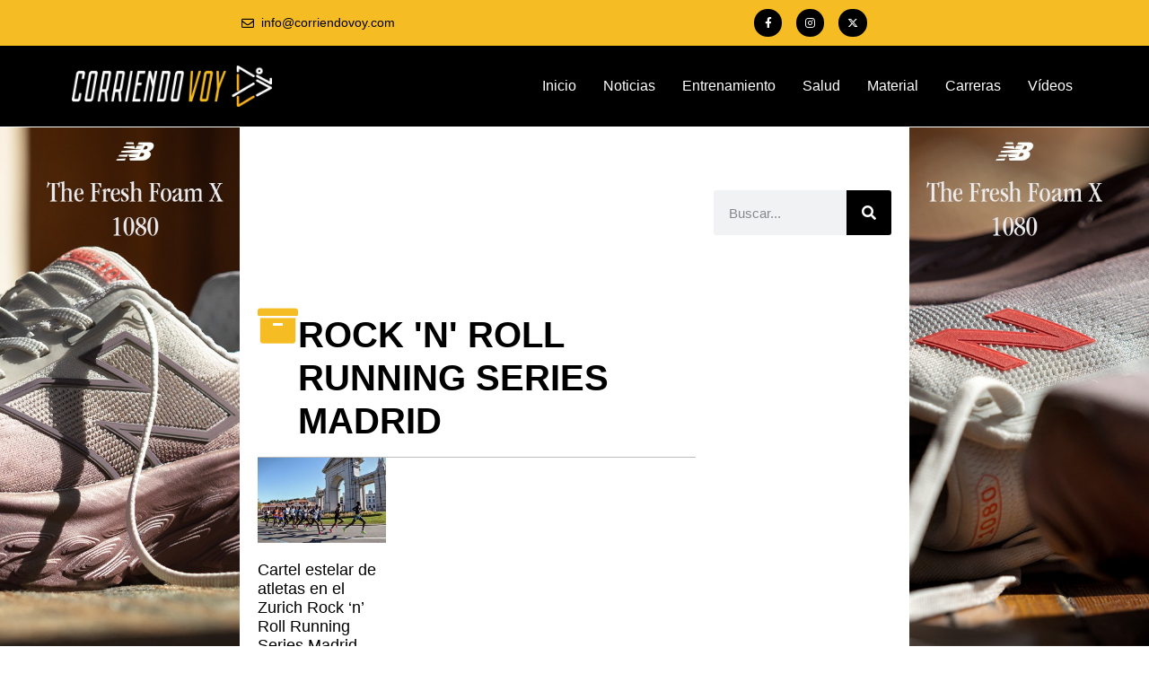

--- FILE ---
content_type: text/html; charset=UTF-8
request_url: https://corriendovoy.com/tag/rock-n-roll-running-series-madrid/
body_size: 29516
content:
<!DOCTYPE html>
<html lang="es">
<head><style>img.lazy{min-height:1px}</style><link href="https://corriendovoy.com/wp-content/plugins/w3-total-cache/pub/js/lazyload.min.js" as="script">
	<meta charset="UTF-8">
		<meta name='robots' content='index, follow, max-image-preview:large, max-snippet:-1, max-video-preview:-1' />

	<!-- This site is optimized with the Yoast SEO plugin v26.6 - https://yoast.com/wordpress/plugins/seo/ -->
	<title>ROCK &#039;N&#039; ROLL RUNNING SERIES MADRID archivos - Corriendo Voy</title>
	<link rel="canonical" href="https://corriendovoy.com/tag/rock-n-roll-running-series-madrid/" />
	<meta property="og:locale" content="es_ES" />
	<meta property="og:type" content="article" />
	<meta property="og:title" content="ROCK &#039;N&#039; ROLL RUNNING SERIES MADRID archivos - Corriendo Voy" />
	<meta property="og:url" content="https://corriendovoy.com/tag/rock-n-roll-running-series-madrid/" />
	<meta property="og:site_name" content="Corriendo Voy" />
	<meta name="twitter:card" content="summary_large_image" />
	<meta name="twitter:site" content="@corriendovoy" />
	<script type="application/ld+json" class="yoast-schema-graph">{"@context":"https://schema.org","@graph":[{"@type":"CollectionPage","@id":"https://corriendovoy.com/tag/rock-n-roll-running-series-madrid/","url":"https://corriendovoy.com/tag/rock-n-roll-running-series-madrid/","name":"ROCK &#039;N&#039; ROLL RUNNING SERIES MADRID archivos - Corriendo Voy","isPartOf":{"@id":"https://corriendovoy.com/#website"},"primaryImageOfPage":{"@id":"https://corriendovoy.com/tag/rock-n-roll-running-series-madrid/#primaryimage"},"image":{"@id":"https://corriendovoy.com/tag/rock-n-roll-running-series-madrid/#primaryimage"},"thumbnailUrl":"https://corriendovoy.com/wp-content/uploads/2023/04/PORTADA-YOUTUBE-14-1.jpg","breadcrumb":{"@id":"https://corriendovoy.com/tag/rock-n-roll-running-series-madrid/#breadcrumb"},"inLanguage":"es"},{"@type":"ImageObject","inLanguage":"es","@id":"https://corriendovoy.com/tag/rock-n-roll-running-series-madrid/#primaryimage","url":"https://corriendovoy.com/wp-content/uploads/2023/04/PORTADA-YOUTUBE-14-1.jpg","contentUrl":"https://corriendovoy.com/wp-content/uploads/2023/04/PORTADA-YOUTUBE-14-1.jpg","width":2560,"height":1440,"caption":"Cartel estelar de atletas en el Zurich Rock 'n' Roll Running Series Madrid"},{"@type":"BreadcrumbList","@id":"https://corriendovoy.com/tag/rock-n-roll-running-series-madrid/#breadcrumb","itemListElement":[{"@type":"ListItem","position":1,"name":"Portada","item":"https://corriendovoy.com/"},{"@type":"ListItem","position":2,"name":"ROCK &#039;N&#039; ROLL RUNNING SERIES MADRID"}]},{"@type":"WebSite","@id":"https://corriendovoy.com/#website","url":"https://corriendovoy.com/","name":"Corriendo Voy","description":"Noticias de atletismo, carreras populares y guías de entrenamiento para runners","publisher":{"@id":"https://corriendovoy.com/#organization"},"potentialAction":[{"@type":"SearchAction","target":{"@type":"EntryPoint","urlTemplate":"https://corriendovoy.com/?s={search_term_string}"},"query-input":{"@type":"PropertyValueSpecification","valueRequired":true,"valueName":"search_term_string"}}],"inLanguage":"es"},{"@type":"Organization","@id":"https://corriendovoy.com/#organization","name":"Corriendo Voy","url":"https://corriendovoy.com/","logo":{"@type":"ImageObject","inLanguage":"es","@id":"https://corriendovoy.com/#/schema/logo/image/","url":"https://corriendovoy.com/wp-content/uploads/2022/02/logo-corriendovoy.png","contentUrl":"https://corriendovoy.com/wp-content/uploads/2022/02/logo-corriendovoy.png","width":1802,"height":371,"caption":"Corriendo Voy"},"image":{"@id":"https://corriendovoy.com/#/schema/logo/image/"},"sameAs":["https://www.facebook.com/corriendovoy","https://x.com/corriendovoy","https://www.instagram.com/corriendovoy/"]}]}</script>
	<!-- / Yoast SEO plugin. -->


<link rel='dns-prefetch' href='//maps.googleapis.com' />
<link rel='dns-prefetch' href='//meet.jit.si' />
<link rel='dns-prefetch' href='//www.googletagmanager.com' />
<link rel='dns-prefetch' href='//fonts.googleapis.com' />
<link rel='dns-prefetch' href='//pagead2.googlesyndication.com' />
<link rel="alternate" type="application/rss+xml" title="Corriendo Voy &raquo; Feed" href="https://corriendovoy.com/feed/" />
<link rel="alternate" type="application/rss+xml" title="Corriendo Voy &raquo; Feed de los comentarios" href="https://corriendovoy.com/comments/feed/" />
<link rel="alternate" type="application/rss+xml" title="Corriendo Voy &raquo; Etiqueta ROCK &#039;N&#039; ROLL RUNNING SERIES MADRID del feed" href="https://corriendovoy.com/tag/rock-n-roll-running-series-madrid/feed/" />
<!-- corriendovoy.com is managing ads with Advanced Ads 2.0.14 – https://wpadvancedads.com/ --><script id="corri-ready">
			window.advanced_ads_ready=function(e,a){a=a||"complete";var d=function(e){return"interactive"===a?"loading"!==e:"complete"===e};d(document.readyState)?e():document.addEventListener("readystatechange",(function(a){d(a.target.readyState)&&e()}),{once:"interactive"===a})},window.advanced_ads_ready_queue=window.advanced_ads_ready_queue||[];		</script>
		<style id='wp-img-auto-sizes-contain-inline-css'>
img:is([sizes=auto i],[sizes^="auto," i]){contain-intrinsic-size:3000px 1500px}
/*# sourceURL=wp-img-auto-sizes-contain-inline-css */
</style>
<style id='wp-emoji-styles-inline-css'>

	img.wp-smiley, img.emoji {
		display: inline !important;
		border: none !important;
		box-shadow: none !important;
		height: 1em !important;
		width: 1em !important;
		margin: 0 0.07em !important;
		vertical-align: -0.1em !important;
		background: none !important;
		padding: 0 !important;
	}
/*# sourceURL=wp-emoji-styles-inline-css */
</style>
<link rel='stylesheet' id='wp-block-library-css' href='https://corriendovoy.com/wp-includes/css/dist/block-library/style.min.css?ver=6.9' media='all' />
<style id='global-styles-inline-css'>
:root{--wp--preset--aspect-ratio--square: 1;--wp--preset--aspect-ratio--4-3: 4/3;--wp--preset--aspect-ratio--3-4: 3/4;--wp--preset--aspect-ratio--3-2: 3/2;--wp--preset--aspect-ratio--2-3: 2/3;--wp--preset--aspect-ratio--16-9: 16/9;--wp--preset--aspect-ratio--9-16: 9/16;--wp--preset--color--black: #000000;--wp--preset--color--cyan-bluish-gray: #abb8c3;--wp--preset--color--white: #ffffff;--wp--preset--color--pale-pink: #f78da7;--wp--preset--color--vivid-red: #cf2e2e;--wp--preset--color--luminous-vivid-orange: #ff6900;--wp--preset--color--luminous-vivid-amber: #fcb900;--wp--preset--color--light-green-cyan: #7bdcb5;--wp--preset--color--vivid-green-cyan: #00d084;--wp--preset--color--pale-cyan-blue: #8ed1fc;--wp--preset--color--vivid-cyan-blue: #0693e3;--wp--preset--color--vivid-purple: #9b51e0;--wp--preset--gradient--vivid-cyan-blue-to-vivid-purple: linear-gradient(135deg,rgb(6,147,227) 0%,rgb(155,81,224) 100%);--wp--preset--gradient--light-green-cyan-to-vivid-green-cyan: linear-gradient(135deg,rgb(122,220,180) 0%,rgb(0,208,130) 100%);--wp--preset--gradient--luminous-vivid-amber-to-luminous-vivid-orange: linear-gradient(135deg,rgb(252,185,0) 0%,rgb(255,105,0) 100%);--wp--preset--gradient--luminous-vivid-orange-to-vivid-red: linear-gradient(135deg,rgb(255,105,0) 0%,rgb(207,46,46) 100%);--wp--preset--gradient--very-light-gray-to-cyan-bluish-gray: linear-gradient(135deg,rgb(238,238,238) 0%,rgb(169,184,195) 100%);--wp--preset--gradient--cool-to-warm-spectrum: linear-gradient(135deg,rgb(74,234,220) 0%,rgb(151,120,209) 20%,rgb(207,42,186) 40%,rgb(238,44,130) 60%,rgb(251,105,98) 80%,rgb(254,248,76) 100%);--wp--preset--gradient--blush-light-purple: linear-gradient(135deg,rgb(255,206,236) 0%,rgb(152,150,240) 100%);--wp--preset--gradient--blush-bordeaux: linear-gradient(135deg,rgb(254,205,165) 0%,rgb(254,45,45) 50%,rgb(107,0,62) 100%);--wp--preset--gradient--luminous-dusk: linear-gradient(135deg,rgb(255,203,112) 0%,rgb(199,81,192) 50%,rgb(65,88,208) 100%);--wp--preset--gradient--pale-ocean: linear-gradient(135deg,rgb(255,245,203) 0%,rgb(182,227,212) 50%,rgb(51,167,181) 100%);--wp--preset--gradient--electric-grass: linear-gradient(135deg,rgb(202,248,128) 0%,rgb(113,206,126) 100%);--wp--preset--gradient--midnight: linear-gradient(135deg,rgb(2,3,129) 0%,rgb(40,116,252) 100%);--wp--preset--font-size--small: 13px;--wp--preset--font-size--medium: 20px;--wp--preset--font-size--large: 36px;--wp--preset--font-size--x-large: 42px;--wp--preset--spacing--20: 0.44rem;--wp--preset--spacing--30: 0.67rem;--wp--preset--spacing--40: 1rem;--wp--preset--spacing--50: 1.5rem;--wp--preset--spacing--60: 2.25rem;--wp--preset--spacing--70: 3.38rem;--wp--preset--spacing--80: 5.06rem;--wp--preset--shadow--natural: 6px 6px 9px rgba(0, 0, 0, 0.2);--wp--preset--shadow--deep: 12px 12px 50px rgba(0, 0, 0, 0.4);--wp--preset--shadow--sharp: 6px 6px 0px rgba(0, 0, 0, 0.2);--wp--preset--shadow--outlined: 6px 6px 0px -3px rgb(255, 255, 255), 6px 6px rgb(0, 0, 0);--wp--preset--shadow--crisp: 6px 6px 0px rgb(0, 0, 0);}:root { --wp--style--global--content-size: 800px;--wp--style--global--wide-size: 1200px; }:where(body) { margin: 0; }.wp-site-blocks > .alignleft { float: left; margin-right: 2em; }.wp-site-blocks > .alignright { float: right; margin-left: 2em; }.wp-site-blocks > .aligncenter { justify-content: center; margin-left: auto; margin-right: auto; }:where(.wp-site-blocks) > * { margin-block-start: 24px; margin-block-end: 0; }:where(.wp-site-blocks) > :first-child { margin-block-start: 0; }:where(.wp-site-blocks) > :last-child { margin-block-end: 0; }:root { --wp--style--block-gap: 24px; }:root :where(.is-layout-flow) > :first-child{margin-block-start: 0;}:root :where(.is-layout-flow) > :last-child{margin-block-end: 0;}:root :where(.is-layout-flow) > *{margin-block-start: 24px;margin-block-end: 0;}:root :where(.is-layout-constrained) > :first-child{margin-block-start: 0;}:root :where(.is-layout-constrained) > :last-child{margin-block-end: 0;}:root :where(.is-layout-constrained) > *{margin-block-start: 24px;margin-block-end: 0;}:root :where(.is-layout-flex){gap: 24px;}:root :where(.is-layout-grid){gap: 24px;}.is-layout-flow > .alignleft{float: left;margin-inline-start: 0;margin-inline-end: 2em;}.is-layout-flow > .alignright{float: right;margin-inline-start: 2em;margin-inline-end: 0;}.is-layout-flow > .aligncenter{margin-left: auto !important;margin-right: auto !important;}.is-layout-constrained > .alignleft{float: left;margin-inline-start: 0;margin-inline-end: 2em;}.is-layout-constrained > .alignright{float: right;margin-inline-start: 2em;margin-inline-end: 0;}.is-layout-constrained > .aligncenter{margin-left: auto !important;margin-right: auto !important;}.is-layout-constrained > :where(:not(.alignleft):not(.alignright):not(.alignfull)){max-width: var(--wp--style--global--content-size);margin-left: auto !important;margin-right: auto !important;}.is-layout-constrained > .alignwide{max-width: var(--wp--style--global--wide-size);}body .is-layout-flex{display: flex;}.is-layout-flex{flex-wrap: wrap;align-items: center;}.is-layout-flex > :is(*, div){margin: 0;}body .is-layout-grid{display: grid;}.is-layout-grid > :is(*, div){margin: 0;}body{padding-top: 0px;padding-right: 0px;padding-bottom: 0px;padding-left: 0px;}a:where(:not(.wp-element-button)){text-decoration: underline;}:root :where(.wp-element-button, .wp-block-button__link){background-color: #32373c;border-width: 0;color: #fff;font-family: inherit;font-size: inherit;font-style: inherit;font-weight: inherit;letter-spacing: inherit;line-height: inherit;padding-top: calc(0.667em + 2px);padding-right: calc(1.333em + 2px);padding-bottom: calc(0.667em + 2px);padding-left: calc(1.333em + 2px);text-decoration: none;text-transform: inherit;}.has-black-color{color: var(--wp--preset--color--black) !important;}.has-cyan-bluish-gray-color{color: var(--wp--preset--color--cyan-bluish-gray) !important;}.has-white-color{color: var(--wp--preset--color--white) !important;}.has-pale-pink-color{color: var(--wp--preset--color--pale-pink) !important;}.has-vivid-red-color{color: var(--wp--preset--color--vivid-red) !important;}.has-luminous-vivid-orange-color{color: var(--wp--preset--color--luminous-vivid-orange) !important;}.has-luminous-vivid-amber-color{color: var(--wp--preset--color--luminous-vivid-amber) !important;}.has-light-green-cyan-color{color: var(--wp--preset--color--light-green-cyan) !important;}.has-vivid-green-cyan-color{color: var(--wp--preset--color--vivid-green-cyan) !important;}.has-pale-cyan-blue-color{color: var(--wp--preset--color--pale-cyan-blue) !important;}.has-vivid-cyan-blue-color{color: var(--wp--preset--color--vivid-cyan-blue) !important;}.has-vivid-purple-color{color: var(--wp--preset--color--vivid-purple) !important;}.has-black-background-color{background-color: var(--wp--preset--color--black) !important;}.has-cyan-bluish-gray-background-color{background-color: var(--wp--preset--color--cyan-bluish-gray) !important;}.has-white-background-color{background-color: var(--wp--preset--color--white) !important;}.has-pale-pink-background-color{background-color: var(--wp--preset--color--pale-pink) !important;}.has-vivid-red-background-color{background-color: var(--wp--preset--color--vivid-red) !important;}.has-luminous-vivid-orange-background-color{background-color: var(--wp--preset--color--luminous-vivid-orange) !important;}.has-luminous-vivid-amber-background-color{background-color: var(--wp--preset--color--luminous-vivid-amber) !important;}.has-light-green-cyan-background-color{background-color: var(--wp--preset--color--light-green-cyan) !important;}.has-vivid-green-cyan-background-color{background-color: var(--wp--preset--color--vivid-green-cyan) !important;}.has-pale-cyan-blue-background-color{background-color: var(--wp--preset--color--pale-cyan-blue) !important;}.has-vivid-cyan-blue-background-color{background-color: var(--wp--preset--color--vivid-cyan-blue) !important;}.has-vivid-purple-background-color{background-color: var(--wp--preset--color--vivid-purple) !important;}.has-black-border-color{border-color: var(--wp--preset--color--black) !important;}.has-cyan-bluish-gray-border-color{border-color: var(--wp--preset--color--cyan-bluish-gray) !important;}.has-white-border-color{border-color: var(--wp--preset--color--white) !important;}.has-pale-pink-border-color{border-color: var(--wp--preset--color--pale-pink) !important;}.has-vivid-red-border-color{border-color: var(--wp--preset--color--vivid-red) !important;}.has-luminous-vivid-orange-border-color{border-color: var(--wp--preset--color--luminous-vivid-orange) !important;}.has-luminous-vivid-amber-border-color{border-color: var(--wp--preset--color--luminous-vivid-amber) !important;}.has-light-green-cyan-border-color{border-color: var(--wp--preset--color--light-green-cyan) !important;}.has-vivid-green-cyan-border-color{border-color: var(--wp--preset--color--vivid-green-cyan) !important;}.has-pale-cyan-blue-border-color{border-color: var(--wp--preset--color--pale-cyan-blue) !important;}.has-vivid-cyan-blue-border-color{border-color: var(--wp--preset--color--vivid-cyan-blue) !important;}.has-vivid-purple-border-color{border-color: var(--wp--preset--color--vivid-purple) !important;}.has-vivid-cyan-blue-to-vivid-purple-gradient-background{background: var(--wp--preset--gradient--vivid-cyan-blue-to-vivid-purple) !important;}.has-light-green-cyan-to-vivid-green-cyan-gradient-background{background: var(--wp--preset--gradient--light-green-cyan-to-vivid-green-cyan) !important;}.has-luminous-vivid-amber-to-luminous-vivid-orange-gradient-background{background: var(--wp--preset--gradient--luminous-vivid-amber-to-luminous-vivid-orange) !important;}.has-luminous-vivid-orange-to-vivid-red-gradient-background{background: var(--wp--preset--gradient--luminous-vivid-orange-to-vivid-red) !important;}.has-very-light-gray-to-cyan-bluish-gray-gradient-background{background: var(--wp--preset--gradient--very-light-gray-to-cyan-bluish-gray) !important;}.has-cool-to-warm-spectrum-gradient-background{background: var(--wp--preset--gradient--cool-to-warm-spectrum) !important;}.has-blush-light-purple-gradient-background{background: var(--wp--preset--gradient--blush-light-purple) !important;}.has-blush-bordeaux-gradient-background{background: var(--wp--preset--gradient--blush-bordeaux) !important;}.has-luminous-dusk-gradient-background{background: var(--wp--preset--gradient--luminous-dusk) !important;}.has-pale-ocean-gradient-background{background: var(--wp--preset--gradient--pale-ocean) !important;}.has-electric-grass-gradient-background{background: var(--wp--preset--gradient--electric-grass) !important;}.has-midnight-gradient-background{background: var(--wp--preset--gradient--midnight) !important;}.has-small-font-size{font-size: var(--wp--preset--font-size--small) !important;}.has-medium-font-size{font-size: var(--wp--preset--font-size--medium) !important;}.has-large-font-size{font-size: var(--wp--preset--font-size--large) !important;}.has-x-large-font-size{font-size: var(--wp--preset--font-size--x-large) !important;}
:root :where(.wp-block-pullquote){font-size: 1.5em;line-height: 1.6;}
/*# sourceURL=global-styles-inline-css */
</style>
<link rel='stylesheet' id='simply-gallery-block-frontend-css' href='https://corriendovoy.com/wp-content/plugins/simply-gallery-block/blocks/pgc_sgb.min.style.css?ver=3.3.1' media='all' />
<link rel='stylesheet' id='pgc-simply-gallery-plugin-lightbox-style-css' href='https://corriendovoy.com/wp-content/plugins/simply-gallery-block/plugins/pgc_sgb_lightbox.min.style.css?ver=3.3.1' media='all' />
<link rel='stylesheet' id='archivo_ohmm-css' href='https://corriendovoy.com/wp-content/plugins/archivo_ohmm/public/css/archivo_ohmm-public.css?ver=1866900976' media='all' />
<link rel='stylesheet' id='dashicons-css' href='https://corriendovoy.com/wp-includes/css/dashicons.min.css?ver=6.9' media='all' />
<link rel='stylesheet' id='to-top-css' href='https://corriendovoy.com/wp-content/plugins/to-top/public/css/to-top-public.css?ver=2.5.5' media='all' />
<link rel='stylesheet' id='elementor-frontend-css' href='https://corriendovoy.com/wp-content/plugins/elementor/assets/css/frontend.min.css?ver=3.33.4' media='all' />
<style id='elementor-frontend-inline-css'>
.elementor-21012 .elementor-element.elementor-element-68c8334:not(.elementor-motion-effects-element-type-background), .elementor-21012 .elementor-element.elementor-element-68c8334 > .elementor-motion-effects-container > .elementor-motion-effects-layer{background-color:#F5BC23;}.elementor-21012 .elementor-element.elementor-element-68c8334{transition:background 0.3s, border 0.3s, border-radius 0.3s, box-shadow 0.3s;}.elementor-21012 .elementor-element.elementor-element-68c8334 > .elementor-background-overlay{transition:background 0.3s, border-radius 0.3s, opacity 0.3s;}.elementor-bc-flex-widget .elementor-21012 .elementor-element.elementor-element-776b475.elementor-column .elementor-widget-wrap{align-items:center;}.elementor-21012 .elementor-element.elementor-element-776b475.elementor-column.elementor-element[data-element_type="column"] > .elementor-widget-wrap.elementor-element-populated{align-content:center;align-items:center;}.elementor-21012 .elementor-element.elementor-element-3121885 .elementor-icon-list-icon i{color:#000000;transition:color 0.3s;}.elementor-21012 .elementor-element.elementor-element-3121885 .elementor-icon-list-icon svg{fill:#000000;transition:fill 0.3s;}.elementor-21012 .elementor-element.elementor-element-3121885 .elementor-icon-list-item:hover .elementor-icon-list-icon i{color:#F6F6F6;}.elementor-21012 .elementor-element.elementor-element-3121885 .elementor-icon-list-item:hover .elementor-icon-list-icon svg{fill:#F6F6F6;}.elementor-21012 .elementor-element.elementor-element-3121885{--e-icon-list-icon-size:14px;--icon-vertical-offset:0px;}.elementor-21012 .elementor-element.elementor-element-3121885 .elementor-icon-list-icon{padding-inline-end:3px;}.elementor-21012 .elementor-element.elementor-element-3121885 .elementor-icon-list-item > .elementor-icon-list-text, .elementor-21012 .elementor-element.elementor-element-3121885 .elementor-icon-list-item > a{font-family:"Abel", Sans-serif;font-size:14px;text-decoration:none;}.elementor-21012 .elementor-element.elementor-element-3121885 .elementor-icon-list-text{color:#000000;transition:color 0.3s;}.elementor-21012 .elementor-element.elementor-element-3121885 .elementor-icon-list-item:hover .elementor-icon-list-text{color:#F6F6F6;}.elementor-bc-flex-widget .elementor-21012 .elementor-element.elementor-element-8ad9639.elementor-column .elementor-widget-wrap{align-items:center;}.elementor-21012 .elementor-element.elementor-element-8ad9639.elementor-column.elementor-element[data-element_type="column"] > .elementor-widget-wrap.elementor-element-populated{align-content:center;align-items:center;}.elementor-21012 .elementor-element.elementor-element-8ad9639 > .elementor-element-populated{padding:0px 0px 0px 0px;}.elementor-bc-flex-widget .elementor-21012 .elementor-element.elementor-element-ceb620e.elementor-column .elementor-widget-wrap{align-items:center;}.elementor-21012 .elementor-element.elementor-element-ceb620e.elementor-column.elementor-element[data-element_type="column"] > .elementor-widget-wrap.elementor-element-populated{align-content:center;align-items:center;}.elementor-21012 .elementor-element.elementor-element-a15ea1c{--grid-template-columns:repeat(0, auto);--icon-size:12px;--grid-column-gap:12px;--grid-row-gap:0px;}.elementor-21012 .elementor-element.elementor-element-a15ea1c .elementor-widget-container{text-align:left;}.elementor-21012 .elementor-element.elementor-element-a15ea1c > .elementor-widget-container{padding:0px 0px 0px 0px;}.elementor-21012 .elementor-element.elementor-element-a15ea1c .elementor-social-icon{background-color:#000000;--icon-padding:0.8em;}.elementor-21012 .elementor-element.elementor-element-a15ea1c .elementor-social-icon i{color:#FFFFFF;}.elementor-21012 .elementor-element.elementor-element-a15ea1c .elementor-social-icon svg{fill:#FFFFFF;}.elementor-21012 .elementor-element.elementor-element-a15ea1c .elementor-social-icon:hover{background-color:#FFFFFF;}.elementor-21012 .elementor-element.elementor-element-a15ea1c .elementor-social-icon:hover i{color:#000000;}.elementor-21012 .elementor-element.elementor-element-a15ea1c .elementor-social-icon:hover svg{fill:#000000;}.elementor-21012 .elementor-element.elementor-element-4d2c41c:not(.elementor-motion-effects-element-type-background), .elementor-21012 .elementor-element.elementor-element-4d2c41c > .elementor-motion-effects-container > .elementor-motion-effects-layer{background-color:#F5BC23;}.elementor-21012 .elementor-element.elementor-element-4d2c41c{transition:background 0.3s, border 0.3s, border-radius 0.3s, box-shadow 0.3s;}.elementor-21012 .elementor-element.elementor-element-4d2c41c > .elementor-background-overlay{transition:background 0.3s, border-radius 0.3s, opacity 0.3s;}.elementor-bc-flex-widget .elementor-21012 .elementor-element.elementor-element-ad65044.elementor-column .elementor-widget-wrap{align-items:center;}.elementor-21012 .elementor-element.elementor-element-ad65044.elementor-column.elementor-element[data-element_type="column"] > .elementor-widget-wrap.elementor-element-populated{align-content:center;align-items:center;}.elementor-21012 .elementor-element.elementor-element-ee0ca21 .elementor-icon-list-icon i{color:#000000;transition:color 0.3s;}.elementor-21012 .elementor-element.elementor-element-ee0ca21 .elementor-icon-list-icon svg{fill:#000000;transition:fill 0.3s;}.elementor-21012 .elementor-element.elementor-element-ee0ca21 .elementor-icon-list-item:hover .elementor-icon-list-icon i{color:#F6F6F6;}.elementor-21012 .elementor-element.elementor-element-ee0ca21 .elementor-icon-list-item:hover .elementor-icon-list-icon svg{fill:#F6F6F6;}.elementor-21012 .elementor-element.elementor-element-ee0ca21{--e-icon-list-icon-size:14px;--icon-vertical-offset:0px;}.elementor-21012 .elementor-element.elementor-element-ee0ca21 .elementor-icon-list-icon{padding-inline-end:3px;}.elementor-21012 .elementor-element.elementor-element-ee0ca21 .elementor-icon-list-item > .elementor-icon-list-text, .elementor-21012 .elementor-element.elementor-element-ee0ca21 .elementor-icon-list-item > a{font-family:"Abel", Sans-serif;font-size:14px;text-decoration:none;}.elementor-21012 .elementor-element.elementor-element-ee0ca21 .elementor-icon-list-text{color:#000000;transition:color 0.3s;}.elementor-21012 .elementor-element.elementor-element-ee0ca21 .elementor-icon-list-item:hover .elementor-icon-list-text{color:#F6F6F6;}.elementor-bc-flex-widget .elementor-21012 .elementor-element.elementor-element-aacc57d.elementor-column .elementor-widget-wrap{align-items:center;}.elementor-21012 .elementor-element.elementor-element-aacc57d.elementor-column.elementor-element[data-element_type="column"] > .elementor-widget-wrap.elementor-element-populated{align-content:center;align-items:center;}.elementor-21012 .elementor-element.elementor-element-965bfba{--grid-template-columns:repeat(0, auto);--icon-size:12px;--grid-column-gap:12px;--grid-row-gap:0px;}.elementor-21012 .elementor-element.elementor-element-965bfba .elementor-widget-container{text-align:left;}.elementor-21012 .elementor-element.elementor-element-965bfba > .elementor-widget-container{padding:0px 0px 0px 0px;}.elementor-21012 .elementor-element.elementor-element-965bfba .elementor-social-icon{background-color:#000000;--icon-padding:0.8em;}.elementor-21012 .elementor-element.elementor-element-965bfba .elementor-social-icon i{color:#FFFFFF;}.elementor-21012 .elementor-element.elementor-element-965bfba .elementor-social-icon svg{fill:#FFFFFF;}.elementor-21012 .elementor-element.elementor-element-965bfba .elementor-social-icon:hover{background-color:#FFFFFF;}.elementor-21012 .elementor-element.elementor-element-965bfba .elementor-social-icon:hover i{color:#000000;}.elementor-21012 .elementor-element.elementor-element-965bfba .elementor-social-icon:hover svg{fill:#000000;}.elementor-21012 .elementor-element.elementor-element-4913344:not(.elementor-motion-effects-element-type-background), .elementor-21012 .elementor-element.elementor-element-4913344 > .elementor-motion-effects-container > .elementor-motion-effects-layer{background-color:#000000;}.elementor-21012 .elementor-element.elementor-element-4913344 > .elementor-container{min-height:90px;}.elementor-21012 .elementor-element.elementor-element-4913344{transition:background 0.3s, border 0.3s, border-radius 0.3s, box-shadow 0.3s;}.elementor-21012 .elementor-element.elementor-element-4913344 > .elementor-background-overlay{transition:background 0.3s, border-radius 0.3s, opacity 0.3s;}.elementor-bc-flex-widget .elementor-21012 .elementor-element.elementor-element-a01874e.elementor-column .elementor-widget-wrap{align-items:center;}.elementor-21012 .elementor-element.elementor-element-a01874e.elementor-column.elementor-element[data-element_type="column"] > .elementor-widget-wrap.elementor-element-populated{align-content:center;align-items:center;}.elementor-21012 .elementor-element.elementor-element-c967a1d{text-align:left;}.elementor-21012 .elementor-element.elementor-element-c967a1d img{height:46px;object-fit:scale-down;object-position:center left;}.elementor-bc-flex-widget .elementor-21012 .elementor-element.elementor-element-a6351b5.elementor-column .elementor-widget-wrap{align-items:center;}.elementor-21012 .elementor-element.elementor-element-a6351b5.elementor-column.elementor-element[data-element_type="column"] > .elementor-widget-wrap.elementor-element-populated{align-content:center;align-items:center;}.elementor-21012 .elementor-element.elementor-element-a6351b5 > .elementor-widget-wrap > .elementor-widget:not(.elementor-widget__width-auto):not(.elementor-widget__width-initial):not(:last-child):not(.elementor-absolute){margin-bottom:0px;}.elementor-21012 .elementor-element.elementor-element-a6351b5 > .elementor-element-populated{margin:0px 0px 0px 0px;--e-column-margin-right:0px;--e-column-margin-left:0px;}.elementor-21012 .elementor-element.elementor-element-d935df8 .wpr-menu-item.wpr-pointer-item{transition-duration:0.2s;}.elementor-21012 .elementor-element.elementor-element-d935df8 .wpr-menu-item.wpr-pointer-item .wpr-mega-menu-icon{transition-duration:0.2s;}.elementor-21012 .elementor-element.elementor-element-d935df8 .wpr-menu-item.wpr-pointer-item:before{transition-duration:0.2s;}.elementor-21012 .elementor-element.elementor-element-d935df8 .wpr-menu-item.wpr-pointer-item:after{transition-duration:0.2s;}.elementor-21012 .elementor-element.elementor-element-d935df8 .wpr-mobile-toggle-wrap{text-align:center;}.elementor-21012 .elementor-element.elementor-element-d935df8 .wpr-nav-menu .wpr-menu-item,
					 .elementor-21012 .elementor-element.elementor-element-d935df8 .wpr-nav-menu > .menu-item-has-children > .wpr-sub-icon{color:#FFFFFF;}.elementor-21012 .elementor-element.elementor-element-d935df8 .wpr-nav-menu .wpr-mega-menu-icon{color:#333333;font-size:16px;margin-right:5px;}.elementor-21012 .elementor-element.elementor-element-d935df8 .wpr-menu-item,.elementor-21012 .elementor-element.elementor-element-d935df8 .wpr-mobile-menu-item,.elementor-21012 .elementor-element.elementor-element-d935df8 .wpr-mobile-sub-menu-item,.elementor-21012 .elementor-element.elementor-element-d935df8 .wpr-mobile-toggle-text, .wpr-menu-offcanvas-back h3{font-weight:500;}.elementor-21012 .elementor-element.elementor-element-d935df8 .wpr-nav-menu .wpr-menu-item:hover,
					.elementor-21012 .elementor-element.elementor-element-d935df8 .wpr-nav-menu .wpr-menu-item:hover .wpr-mega-menu-icon,
					.elementor-21012 .elementor-element.elementor-element-d935df8 .wpr-nav-menu .wpr-menu-item.wpr-active-menu-item .wpr-mega-menu-icon,
					 .elementor-21012 .elementor-element.elementor-element-d935df8 .wpr-nav-menu > .menu-item-has-children:hover > .wpr-sub-icon,
					 .elementor-21012 .elementor-element.elementor-element-d935df8 .wpr-nav-menu .wpr-menu-item.wpr-active-menu-item,
					 .elementor-21012 .elementor-element.elementor-element-d935df8 .wpr-nav-menu > .menu-item-has-children.current_page_item > .wpr-sub-icon{color:var( --e-global-color-960cf15 );}.elementor-21012 .elementor-element.elementor-element-d935df8.wpr-pointer-line-fx .wpr-menu-item:before,
					 .elementor-21012 .elementor-element.elementor-element-d935df8.wpr-pointer-line-fx .wpr-menu-item:after{background-color:var( --e-global-color-960cf15 );}.elementor-21012 .elementor-element.elementor-element-d935df8.wpr-pointer-border-fx .wpr-menu-item:before{border-color:var( --e-global-color-960cf15 );}.elementor-21012 .elementor-element.elementor-element-d935df8.wpr-pointer-background-fx .wpr-menu-item:before{background-color:var( --e-global-color-960cf15 );}.elementor-21012 .elementor-element.elementor-element-d935df8 .menu-item-has-children .wpr-sub-icon{font-size:15px;}.elementor-21012 .elementor-element.elementor-element-d935df8.wpr-pointer-underline>.wpr-nav-menu-container >ul>li>.wpr-menu-item:after,
					 .elementor-21012 .elementor-element.elementor-element-d935df8.wpr-pointer-overline>.wpr-nav-menu-container >ul>li>.wpr-menu-item:before,
					 .elementor-21012 .elementor-element.elementor-element-d935df8.wpr-pointer-double-line>.wpr-nav-menu-container >ul>li>.wpr-menu-item:before,
					 .elementor-21012 .elementor-element.elementor-element-d935df8.wpr-pointer-double-line>.wpr-nav-menu-container >ul>li>.wpr-menu-item:after{height:2px;}.elementor-21012 .elementor-element.elementor-element-d935df8.wpr-pointer-border-fx>.wpr-nav-menu-container >ul>li>.wpr-menu-item:before{border-width:2px;}.elementor-21012 .elementor-element.elementor-element-d935df8.wpr-pointer-underline>.elementor-widget-container>.wpr-nav-menu-container >ul>li>.wpr-menu-item:after,
					 .elementor-21012 .elementor-element.elementor-element-d935df8.wpr-pointer-overline>.elementor-widget-container>.wpr-nav-menu-container >ul>li>.wpr-menu-item:before,
					 .elementor-21012 .elementor-element.elementor-element-d935df8.wpr-pointer-double-line>.elementor-widget-container>.wpr-nav-menu-container >ul>li>.wpr-menu-item:before,
					 .elementor-21012 .elementor-element.elementor-element-d935df8.wpr-pointer-double-line>.elementor-widget-container>.wpr-nav-menu-container >ul>li>.wpr-menu-item:after{height:2px;}.elementor-21012 .elementor-element.elementor-element-d935df8.wpr-pointer-border-fx>.elementor-widget-container>.wpr-nav-menu-container >ul>li>.wpr-menu-item:before{border-width:2px;}.elementor-21012 .elementor-element.elementor-element-d935df8:not(.wpr-pointer-border-fx) .wpr-menu-item.wpr-pointer-item:before{transform:translateY(-13px);}.elementor-21012 .elementor-element.elementor-element-d935df8:not(.wpr-pointer-border-fx) .wpr-menu-item.wpr-pointer-item:after{transform:translateY(13px);}.elementor-21012 .elementor-element.elementor-element-d935df8 .wpr-nav-menu .wpr-menu-item{padding-left:5px;padding-right:5px;padding-top:15px;padding-bottom:15px;}.elementor-21012 .elementor-element.elementor-element-d935df8 .wpr-nav-menu > .menu-item{margin-left:10px;margin-right:10px;}.elementor-21012 .elementor-element.elementor-element-d935df8 .wpr-nav-menu-vertical .wpr-nav-menu > li > .wpr-sub-menu{margin-left:10px;transform:translateX(15px);}.elementor-21012 .elementor-element.elementor-element-d935df8 .wpr-nav-menu-vertical .wpr-nav-menu > li > .wpr-sub-mega-menu{margin-left:10px;transform:translateX(15px);}.elementor-21012 .elementor-element.elementor-element-d935df8.wpr-main-menu-align-left .wpr-nav-menu-vertical .wpr-nav-menu > li > .wpr-sub-icon{right:10px;}.elementor-21012 .elementor-element.elementor-element-d935df8.wpr-main-menu-align-right .wpr-nav-menu-vertical .wpr-nav-menu > li > .wpr-sub-icon{left:10px;}.elementor-21012 .elementor-element.elementor-element-d935df8 .wpr-nav-menu-horizontal .wpr-nav-menu .wpr-sub-mega-menu{transform:translateY(15px);}.elementor-21012 .elementor-element.elementor-element-d935df8.wpr-main-menu-align-center .wpr-nav-menu-horizontal .wpr-mega-menu-pos-default.wpr-mega-menu-width-custom .wpr-sub-mega-menu{transform:translate(-50%, 15px);}.elementor-21012 .elementor-element.elementor-element-d935df8 .wpr-nav-menu-horizontal .wpr-nav-menu > li > .wpr-sub-menu{transform:translateY(15px);}.elementor-21012 .elementor-element.elementor-element-d935df8 .wpr-nav-menu .wpr-mega-menu-badge{top:-5px;padding:3px 5px 2px 5px;border-radius:0px 0px 0px 0px;}.elementor-21012 .elementor-element.elementor-element-d935df8 .wpr-nav-menu-horizontal .wpr-mega-menu-badge{right:15px;}.elementor-21012 .elementor-element.elementor-element-d935df8 .wpr-nav-menu-vertical .wpr-mega-menu-badge{margin-left:15px;}.elementor-21012 .elementor-element.elementor-element-d935df8 .wpr-sub-mega-menu{background-color:#ffffff;border-style:solid;border-width:1px 1px 1px 1px;border-color:#E8E8E8;}.elementor-21012 .elementor-element.elementor-element-d935df8 .wpr-sub-menu .wpr-sub-menu-item,
					 .elementor-21012 .elementor-element.elementor-element-d935df8 .wpr-sub-menu > .menu-item-has-children .wpr-sub-icon{color:#333333;}.elementor-21012 .elementor-element.elementor-element-d935df8 .wpr-sub-menu .wpr-sub-menu-item{background-color:#ffffff;padding-left:15px;padding-right:15px;padding-top:13px;padding-bottom:13px;}.elementor-21012 .elementor-element.elementor-element-d935df8 .wpr-sub-menu .wpr-sub-menu-item:hover,
					 .elementor-21012 .elementor-element.elementor-element-d935df8 .wpr-sub-menu > .menu-item-has-children .wpr-sub-menu-item:hover .wpr-sub-icon,
					 .elementor-21012 .elementor-element.elementor-element-d935df8 .wpr-sub-menu .wpr-sub-menu-item.wpr-active-menu-item,
					 .elementor-21012 .elementor-element.elementor-element-d935df8 .wpr-sub-menu .wpr-sub-menu-item.wpr-active-menu-item .wpr-sub-icon,
					 .elementor-21012 .elementor-element.elementor-element-d935df8 .wpr-sub-menu > .menu-item-has-children.current_page_item .wpr-sub-icon{color:#ffffff;}.elementor-21012 .elementor-element.elementor-element-d935df8 .wpr-sub-menu .wpr-sub-menu-item:hover,
					 .elementor-21012 .elementor-element.elementor-element-d935df8 .wpr-sub-menu .wpr-sub-menu-item.wpr-active-menu-item{background-color:#605BE5;}.elementor-21012 .elementor-element.elementor-element-d935df8 .wpr-sub-menu .wpr-sub-icon{right:15px;}.elementor-21012 .elementor-element.elementor-element-d935df8.wpr-main-menu-align-right .wpr-nav-menu-vertical .wpr-sub-menu .wpr-sub-icon{left:15px;}.elementor-21012 .elementor-element.elementor-element-d935df8.wpr-sub-divider-yes .wpr-sub-menu li:not(:last-child){border-bottom-color:#e8e8e8;border-bottom-width:1px;}.elementor-21012 .elementor-element.elementor-element-d935df8 .wpr-sub-menu{border-style:solid;border-width:1px 1px 1px 1px;border-color:#E8E8E8;}.elementor-21012 .elementor-element.elementor-element-d935df8 .wpr-mobile-toggle{border-color:#FFFFFF;width:50px;border-width:0px;}.elementor-21012 .elementor-element.elementor-element-d935df8 .wpr-mobile-toggle-text{color:#FFFFFF;}.elementor-21012 .elementor-element.elementor-element-d935df8 .wpr-mobile-toggle-line{background-color:#FFFFFF;height:4px;margin-bottom:6px;}.elementor-21012 .elementor-element.elementor-element-d935df8 .wpr-mobile-toggle:hover{border-color:var( --e-global-color-960cf15 );}.elementor-21012 .elementor-element.elementor-element-d935df8 .wpr-mobile-toggle:hover .wpr-mobile-toggle-text{color:var( --e-global-color-960cf15 );}.elementor-21012 .elementor-element.elementor-element-d935df8 .wpr-mobile-toggle:hover .wpr-mobile-toggle-line{background-color:var( --e-global-color-960cf15 );}.elementor-21012 .elementor-element.elementor-element-d935df8 .wpr-mobile-menu-item,
					.elementor-21012 .elementor-element.elementor-element-d935df8 .wpr-mobile-sub-menu-item,
					.elementor-21012 .elementor-element.elementor-element-d935df8 .menu-item-has-children > .wpr-mobile-menu-item:after{color:#FFFFFF;}.elementor-21012 .elementor-element.elementor-element-d935df8 .wpr-mobile-nav-menu > li,
					 .elementor-21012 .elementor-element.elementor-element-d935df8 .wpr-mobile-sub-menu li{background-color:#000000;}.elementor-21012 .elementor-element.elementor-element-d935df8 .wpr-mobile-nav-menu li a:hover,
					 .elementor-21012 .elementor-element.elementor-element-d935df8 .wpr-mobile-nav-menu .menu-item-has-children > a:hover:after,
					 .elementor-21012 .elementor-element.elementor-element-d935df8 .wpr-mobile-nav-menu li a.wpr-active-menu-item,
					 .elementor-21012 .elementor-element.elementor-element-d935df8 .wpr-mobile-nav-menu .menu-item-has-children.current_page_item > a:hover:after{color:#000000;}.elementor-21012 .elementor-element.elementor-element-d935df8 .wpr-mobile-menu-item:hover,
					.elementor-21012 .elementor-element.elementor-element-d935df8 .wpr-mobile-sub-menu-item:hover,
					.elementor-21012 .elementor-element.elementor-element-d935df8 .wpr-mobile-sub-menu-item.wpr-active-menu-item,
					.elementor-21012 .elementor-element.elementor-element-d935df8 .wpr-mobile-menu-item.wpr-active-menu-item{background-color:var( --e-global-color-960cf15 );}.elementor-21012 .elementor-element.elementor-element-d935df8 .wpr-mobile-menu-item{padding-left:10px;padding-right:10px;}.elementor-21012 .elementor-element.elementor-element-d935df8 .wpr-mobile-mega-menu > li > a > .wpr-mobile-sub-icon{padding:10px;}.elementor-21012 .elementor-element.elementor-element-d935df8 .wpr-mobile-nav-menu .wpr-mobile-menu-item{padding-top:15px;padding-bottom:15px;}.elementor-21012 .elementor-element.elementor-element-d935df8.wpr-mobile-divider-yes .wpr-mobile-menu-item{border-bottom-color:#e8e8e8;border-bottom-width:1px;}.elementor-21012 .elementor-element.elementor-element-d935df8 .wpr-mobile-mega-menu .wpr-mobile-sub-icon{font-size:14px;}.elementor-21012 .elementor-element.elementor-element-d935df8 .wpr-mobile-nav-menu .wpr-mobile-sub-menu-item{font-size:12px;padding-left:10px;padding-right:10px;padding-top:5px;padding-bottom:5px;}.elementor-21012 .elementor-element.elementor-element-d935df8 .wpr-menu-offcanvas-back{padding-left:10px;padding-right:10px;}.elementor-21012 .elementor-element.elementor-element-d935df8.wpr-mobile-menu-display-dropdown .wpr-mobile-nav-menu{margin-top:10px;}@media(max-width:1024px) and (min-width:768px){.elementor-21012 .elementor-element.elementor-element-a01874e{width:30%;}.elementor-21012 .elementor-element.elementor-element-a6351b5{width:70%;}}@media(max-width:1024px){.elementor-21012 .elementor-element.elementor-element-a15ea1c .elementor-widget-container{text-align:left;}.elementor-21012 .elementor-element.elementor-element-965bfba .elementor-widget-container{text-align:left;}.elementor-21012 .elementor-element.elementor-element-4913344{padding:10px 20px 10px 10px;}}@media(max-width:767px){.elementor-21012 .elementor-element.elementor-element-68c8334{padding:0px 5px 0px 5px;}.elementor-21012 .elementor-element.elementor-element-776b475{width:37%;}.elementor-21012 .elementor-element.elementor-element-3121885{--e-icon-list-icon-size:10px;}.elementor-21012 .elementor-element.elementor-element-3121885 .elementor-icon-list-item > .elementor-icon-list-text, .elementor-21012 .elementor-element.elementor-element-3121885 .elementor-icon-list-item > a{font-size:10px;}.elementor-21012 .elementor-element.elementor-element-8ad9639{width:26%;}.elementor-21012 .elementor-element.elementor-element-8ad9639 > .elementor-element-populated{padding:0px 0px 0px 0px;}.elementor-21012 .elementor-element.elementor-element-ceb620e{width:37%;}.elementor-21012 .elementor-element.elementor-element-a15ea1c .elementor-widget-container{text-align:right;}.elementor-21012 .elementor-element.elementor-element-a15ea1c > .elementor-widget-container{margin:0px 8px 0px 0px;padding:0px 0px 0px 0px;}.elementor-21012 .elementor-element.elementor-element-a15ea1c{--icon-size:11px;--grid-column-gap:6px;}.elementor-21012 .elementor-element.elementor-element-4d2c41c{padding:0px 5px 0px 5px;}.elementor-21012 .elementor-element.elementor-element-ad65044{width:55%;}.elementor-21012 .elementor-element.elementor-element-ee0ca21{--e-icon-list-icon-size:10px;}.elementor-21012 .elementor-element.elementor-element-ee0ca21 .elementor-icon-list-item > .elementor-icon-list-text, .elementor-21012 .elementor-element.elementor-element-ee0ca21 .elementor-icon-list-item > a{font-size:1em;}.elementor-21012 .elementor-element.elementor-element-aacc57d{width:40%;}.elementor-21012 .elementor-element.elementor-element-965bfba .elementor-widget-container{text-align:right;}.elementor-21012 .elementor-element.elementor-element-965bfba > .elementor-widget-container{margin:0px 8px 0px 0px;padding:0px 0px 0px 0px;}.elementor-21012 .elementor-element.elementor-element-965bfba{--icon-size:11px;--grid-column-gap:6px;}.elementor-21012 .elementor-element.elementor-element-4913344{padding:10px 5px 10px 5px;}.elementor-21012 .elementor-element.elementor-element-a01874e{width:60%;}.elementor-21012 .elementor-element.elementor-element-a6351b5{width:40%;}.elementor-21012 .elementor-element.elementor-element-d935df8 .wpr-mobile-toggle-wrap{text-align:right;}}
.elementor-21015 .elementor-element.elementor-element-f8ef57c > .elementor-container > .elementor-column > .elementor-widget-wrap{align-content:center;align-items:center;}.elementor-21015 .elementor-element.elementor-element-f8ef57c:not(.elementor-motion-effects-element-type-background), .elementor-21015 .elementor-element.elementor-element-f8ef57c > .elementor-motion-effects-container > .elementor-motion-effects-layer{background-color:#000000;}.elementor-21015 .elementor-element.elementor-element-f8ef57c{transition:background 0.3s, border 0.3s, border-radius 0.3s, box-shadow 0.3s;padding:30px 0px 30px 0px;}.elementor-21015 .elementor-element.elementor-element-f8ef57c > .elementor-background-overlay{transition:background 0.3s, border-radius 0.3s, opacity 0.3s;}.elementor-21015 .elementor-element.elementor-element-e6cd0cc{text-align:center;}.elementor-21015 .elementor-element.elementor-element-e6cd0cc img{max-width:60%;}.elementor-21015 .elementor-element.elementor-element-c81a937{text-align:center;font-family:"Abel", Sans-serif;color:#FFFFFF;}.elementor-21015 .elementor-element.elementor-element-2a14d7c{text-align:center;}.elementor-21015 .elementor-element.elementor-element-2a14d7c .elementor-heading-title{font-family:"Abel", Sans-serif;font-size:20px;line-height:1.2em;color:#FFFFFF;}.elementor-21015 .elementor-element.elementor-element-55e1f99 .elementor-icon-list-icon i{color:#F5BC23;transition:color 0.3s;}.elementor-21015 .elementor-element.elementor-element-55e1f99 .elementor-icon-list-icon svg{fill:#F5BC23;transition:fill 0.3s;}.elementor-21015 .elementor-element.elementor-element-55e1f99 .elementor-icon-list-item:hover .elementor-icon-list-icon i{color:#FFFFFF;}.elementor-21015 .elementor-element.elementor-element-55e1f99 .elementor-icon-list-item:hover .elementor-icon-list-icon svg{fill:#FFFFFF;}.elementor-21015 .elementor-element.elementor-element-55e1f99{--e-icon-list-icon-size:16px;--icon-vertical-offset:0px;}.elementor-21015 .elementor-element.elementor-element-55e1f99 .elementor-icon-list-item > .elementor-icon-list-text, .elementor-21015 .elementor-element.elementor-element-55e1f99 .elementor-icon-list-item > a{font-family:"Abel", Sans-serif;font-size:16px;}.elementor-21015 .elementor-element.elementor-element-55e1f99 .elementor-icon-list-text{color:#F5BC23;transition:color 0.3s;}.elementor-21015 .elementor-element.elementor-element-55e1f99 .elementor-icon-list-item:hover .elementor-icon-list-text{color:#FFFFFF;}.elementor-21015 .elementor-element.elementor-element-e29a233{--grid-template-columns:repeat(0, auto);--icon-size:18px;--grid-column-gap:10px;--grid-row-gap:0px;}.elementor-21015 .elementor-element.elementor-element-e29a233 .elementor-widget-container{text-align:center;}.elementor-21015 .elementor-element.elementor-element-e29a233 .elementor-social-icon{background-color:#F5BC23;}.elementor-21015 .elementor-element.elementor-element-e29a233 .elementor-social-icon i{color:#000000;}.elementor-21015 .elementor-element.elementor-element-e29a233 .elementor-social-icon svg{fill:#000000;}.elementor-21015 .elementor-element.elementor-element-e29a233 .elementor-social-icon:hover{background-color:#FFFFFF;}.elementor-21015 .elementor-element.elementor-element-e29a233 .elementor-social-icon:hover i{color:#000000;}.elementor-21015 .elementor-element.elementor-element-e29a233 .elementor-social-icon:hover svg{fill:#000000;}.elementor-21015 .elementor-element.elementor-element-aa7f68e .elementor-icon-list-icon i{color:#F5BC23;transition:color 0.3s;}.elementor-21015 .elementor-element.elementor-element-aa7f68e .elementor-icon-list-icon svg{fill:#F5BC23;transition:fill 0.3s;}.elementor-21015 .elementor-element.elementor-element-aa7f68e .elementor-icon-list-item:hover .elementor-icon-list-icon i{color:#FFFFFF;}.elementor-21015 .elementor-element.elementor-element-aa7f68e .elementor-icon-list-item:hover .elementor-icon-list-icon svg{fill:#FFFFFF;}.elementor-21015 .elementor-element.elementor-element-aa7f68e{--e-icon-list-icon-size:16px;--icon-vertical-offset:0px;}.elementor-21015 .elementor-element.elementor-element-aa7f68e .elementor-icon-list-item > .elementor-icon-list-text, .elementor-21015 .elementor-element.elementor-element-aa7f68e .elementor-icon-list-item > a{font-family:"Abel", Sans-serif;font-size:16px;}.elementor-21015 .elementor-element.elementor-element-aa7f68e .elementor-icon-list-text{color:#F5BC23;transition:color 0.3s;}.elementor-21015 .elementor-element.elementor-element-aa7f68e .elementor-icon-list-item:hover .elementor-icon-list-text{color:#FFFFFF;}.elementor-21015 .elementor-element.elementor-element-39a1f31:not(.elementor-motion-effects-element-type-background), .elementor-21015 .elementor-element.elementor-element-39a1f31 > .elementor-motion-effects-container > .elementor-motion-effects-layer{background-color:#F5BC23;}.elementor-21015 .elementor-element.elementor-element-39a1f31{transition:background 0.3s, border 0.3s, border-radius 0.3s, box-shadow 0.3s;}.elementor-21015 .elementor-element.elementor-element-39a1f31 > .elementor-background-overlay{transition:background 0.3s, border-radius 0.3s, opacity 0.3s;}.elementor-21015 .elementor-element.elementor-element-7f7d4d2{text-align:center;font-family:"Abel", Sans-serif;color:#000000;}
.elementor-21167 .elementor-element.elementor-element-6fa52b19{--display:flex;--flex-direction:row;--container-widget-width:initial;--container-widget-height:100%;--container-widget-flex-grow:1;--container-widget-align-self:stretch;--flex-wrap-mobile:wrap;--margin-top:0px;--margin-bottom:0px;--margin-left:0px;--margin-right:0px;--padding-top:0px;--padding-bottom:0px;--padding-left:0px;--padding-right:0px;}.elementor-21167 .elementor-element.elementor-element-4e592bf8{--display:flex;}.elementor-21167 .elementor-element.elementor-element-4e592bf8:not(.elementor-motion-effects-element-type-background), .elementor-21167 .elementor-element.elementor-element-4e592bf8 > .elementor-motion-effects-container > .elementor-motion-effects-layer{background-image:url("https://corriendovoy.com/wp-content/uploads/2025/11/Skinning-W1080v14-CV-1920x1080px.jpg");background-position:top left;background-repeat:no-repeat;background-size:contain;}.elementor-21167 .elementor-element.elementor-element-175bfa20{--display:flex;--flex-direction:row;--container-widget-width:initial;--container-widget-height:100%;--container-widget-flex-grow:1;--container-widget-align-self:stretch;--flex-wrap-mobile:wrap;--margin-top:50px;--margin-bottom:50px;--margin-left:0px;--margin-right:0px;}.elementor-21167 .elementor-element.elementor-element-175bfa20:not(.elementor-motion-effects-element-type-background), .elementor-21167 .elementor-element.elementor-element-175bfa20 > .elementor-motion-effects-container > .elementor-motion-effects-layer{background-color:#FFFFFF;}.elementor-21167 .elementor-element.elementor-element-0b7e858{--display:flex;}.elementor-21167 .elementor-element.elementor-element-270b3aa.elementor-element{--align-self:center;}.elementor-21167 .elementor-element.elementor-element-7c6eba8 > .elementor-widget-container{margin:4% 0% 4% 0%;}.elementor-21167 .elementor-element.elementor-element-7c6eba8.elementor-element{--align-self:center;}.elementor-21167 .elementor-element.elementor-element-383888c > .elementor-widget-container{border-style:solid;border-width:0px 0px 1px 0px;border-color:#BCBCBC;}.elementor-21167 .elementor-element.elementor-element-383888c .elementor-icon-box-wrapper{align-items:start;}.elementor-21167 .elementor-element.elementor-element-383888c{--icon-box-icon-margin:15px;}.elementor-21167 .elementor-element.elementor-element-383888c.elementor-view-stacked .elementor-icon{background-color:var( --e-global-color-960cf15 );}.elementor-21167 .elementor-element.elementor-element-383888c.elementor-view-framed .elementor-icon, .elementor-21167 .elementor-element.elementor-element-383888c.elementor-view-default .elementor-icon{fill:var( --e-global-color-960cf15 );color:var( --e-global-color-960cf15 );border-color:var( --e-global-color-960cf15 );}.elementor-21167 .elementor-element.elementor-element-383888c .elementor-icon{font-size:45px;}.elementor-21167 .elementor-element.elementor-element-383888c .elementor-icon-box-title, .elementor-21167 .elementor-element.elementor-element-383888c .elementor-icon-box-title a{font-family:"Abel", Sans-serif;font-weight:bold;}.elementor-21167 .elementor-element.elementor-element-383888c .elementor-icon-box-title{color:var( --e-global-color-662f485 );}.elementor-21167 .elementor-element.elementor-element-bade55a{--grid-row-gap:35px;--grid-column-gap:30px;}.elementor-21167 .elementor-element.elementor-element-bade55a .elementor-posts-container .elementor-post__thumbnail{padding-bottom:calc( 0.66 * 100% );}.elementor-21167 .elementor-element.elementor-element-bade55a:after{content:"0.66";}.elementor-21167 .elementor-element.elementor-element-bade55a .elementor-post__thumbnail__link{width:100%;}.elementor-21167 .elementor-element.elementor-element-bade55a .elementor-post__meta-data span + span:before{content:"///";}.elementor-21167 .elementor-element.elementor-element-bade55a.elementor-posts--thumbnail-left .elementor-post__thumbnail__link{margin-right:20px;}.elementor-21167 .elementor-element.elementor-element-bade55a.elementor-posts--thumbnail-right .elementor-post__thumbnail__link{margin-left:20px;}.elementor-21167 .elementor-element.elementor-element-bade55a.elementor-posts--thumbnail-top .elementor-post__thumbnail__link{margin-bottom:20px;}.elementor-21167 .elementor-element.elementor-element-bade55a .elementor-post__title, .elementor-21167 .elementor-element.elementor-element-bade55a .elementor-post__title a{color:#000000;}.elementor-21167 .elementor-element.elementor-element-bade55a .elementor-post__read-more{color:#000000;}.elementor-21167 .elementor-element.elementor-element-bade55a .elementor-pagination{text-align:center;margin-top:30px;}.elementor-21167 .elementor-element.elementor-element-bade55a .elementor-pagination .page-numbers:not(.dots){color:#000000;}.elementor-21167 .elementor-element.elementor-element-bade55a .elementor-pagination a.page-numbers:hover{color:#E79F0F;}body:not(.rtl) .elementor-21167 .elementor-element.elementor-element-bade55a .elementor-pagination .page-numbers:not(:first-child){margin-left:calc( 20px/2 );}body:not(.rtl) .elementor-21167 .elementor-element.elementor-element-bade55a .elementor-pagination .page-numbers:not(:last-child){margin-right:calc( 20px/2 );}body.rtl .elementor-21167 .elementor-element.elementor-element-bade55a .elementor-pagination .page-numbers:not(:first-child){margin-right:calc( 20px/2 );}body.rtl .elementor-21167 .elementor-element.elementor-element-bade55a .elementor-pagination .page-numbers:not(:last-child){margin-left:calc( 20px/2 );}.elementor-21167 .elementor-element.elementor-element-6afa970.elementor-element{--align-self:center;}.elementor-21167 .elementor-element.elementor-element-1fca4d9 > .elementor-widget-container{margin:4% 0% 4% 0%;}.elementor-21167 .elementor-element.elementor-element-1fca4d9.elementor-element{--align-self:center;}.elementor-21167 .elementor-element.elementor-element-b552eb8{--display:flex;}.elementor-21167 .elementor-element.elementor-element-c6600bb .elementor-search-form__container{min-height:50px;}.elementor-21167 .elementor-element.elementor-element-c6600bb .elementor-search-form__submit{min-width:50px;background-color:#000000;}body:not(.rtl) .elementor-21167 .elementor-element.elementor-element-c6600bb .elementor-search-form__icon{padding-left:calc(50px / 3);}body.rtl .elementor-21167 .elementor-element.elementor-element-c6600bb .elementor-search-form__icon{padding-right:calc(50px / 3);}.elementor-21167 .elementor-element.elementor-element-c6600bb .elementor-search-form__input, .elementor-21167 .elementor-element.elementor-element-c6600bb.elementor-search-form--button-type-text .elementor-search-form__submit{padding-left:calc(50px / 3);padding-right:calc(50px / 3);}.elementor-21167 .elementor-element.elementor-element-c6600bb:not(.elementor-search-form--skin-full_screen) .elementor-search-form__container{border-radius:3px;}.elementor-21167 .elementor-element.elementor-element-c6600bb.elementor-search-form--skin-full_screen input[type="search"].elementor-search-form__input{border-radius:3px;}.elementor-21167 .elementor-element.elementor-element-c6600bb .elementor-search-form__submit:hover{background-color:#E6B100;}.elementor-21167 .elementor-element.elementor-element-c6600bb .elementor-search-form__submit:focus{background-color:#E6B100;}.elementor-21167 .elementor-element.elementor-element-47628d5.elementor-element{--align-self:center;}.elementor-21167 .elementor-element.elementor-element-15bca32.elementor-element{--align-self:center;}.elementor-21167 .elementor-element.elementor-element-6624fce0{--display:flex;}.elementor-21167 .elementor-element.elementor-element-6624fce0:not(.elementor-motion-effects-element-type-background), .elementor-21167 .elementor-element.elementor-element-6624fce0 > .elementor-motion-effects-container > .elementor-motion-effects-layer{background-image:url("https://corriendovoy.com/wp-content/uploads/2025/11/Skinning-W1080v14-CV-1920x1080px-copia.jpg");background-position:top right;background-repeat:no-repeat;background-size:contain;}@media(max-width:767px){.elementor-21167 .elementor-element.elementor-element-383888c .elementor-icon-box-wrapper{text-align:left;}.elementor-21167 .elementor-element.elementor-element-383888c .elementor-icon{font-size:36px;}.elementor-21167 .elementor-element.elementor-element-383888c .elementor-icon-box-title, .elementor-21167 .elementor-element.elementor-element-383888c .elementor-icon-box-title a{font-size:30px;}.elementor-21167 .elementor-element.elementor-element-bade55a .elementor-posts-container .elementor-post__thumbnail{padding-bottom:calc( 0.5 * 100% );}.elementor-21167 .elementor-element.elementor-element-bade55a:after{content:"0.5";}.elementor-21167 .elementor-element.elementor-element-bade55a .elementor-post__thumbnail__link{width:100%;}.elementor-21167 .elementor-element.elementor-element-47628d5{width:auto;max-width:auto;}}@media(min-width:768px){.elementor-21167 .elementor-element.elementor-element-4e592bf8{--width:35%;}.elementor-21167 .elementor-element.elementor-element-175bfa20{--width:100%;}.elementor-21167 .elementor-element.elementor-element-0b7e858{--width:70%;}.elementor-21167 .elementor-element.elementor-element-b552eb8{--width:30%;}.elementor-21167 .elementor-element.elementor-element-6624fce0{--width:35%;}}@media(min-width:1025px){.elementor-21167 .elementor-element.elementor-element-4e592bf8:not(.elementor-motion-effects-element-type-background), .elementor-21167 .elementor-element.elementor-element-4e592bf8 > .elementor-motion-effects-container > .elementor-motion-effects-layer{background-attachment:fixed;}.elementor-21167 .elementor-element.elementor-element-6624fce0:not(.elementor-motion-effects-element-type-background), .elementor-21167 .elementor-element.elementor-element-6624fce0 > .elementor-motion-effects-container > .elementor-motion-effects-layer{background-attachment:fixed;}}
/*# sourceURL=elementor-frontend-inline-css */
</style>
<link rel='stylesheet' id='widget-icon-list-css' href='https://corriendovoy.com/wp-content/plugins/elementor/assets/css/widget-icon-list.min.css?ver=3.33.4' media='all' />
<link rel='stylesheet' id='e-animation-shrink-css' href='https://corriendovoy.com/wp-content/plugins/elementor/assets/lib/animations/styles/e-animation-shrink.min.css?ver=3.33.4' media='all' />
<link rel='stylesheet' id='widget-social-icons-css' href='https://corriendovoy.com/wp-content/plugins/elementor/assets/css/widget-social-icons.min.css?ver=3.33.4' media='all' />
<link rel='stylesheet' id='e-apple-webkit-css' href='https://corriendovoy.com/wp-content/plugins/elementor/assets/css/conditionals/apple-webkit.min.css?ver=3.33.4' media='all' />
<link rel='stylesheet' id='widget-image-css' href='https://corriendovoy.com/wp-content/plugins/elementor/assets/css/widget-image.min.css?ver=3.33.4' media='all' />
<link rel='stylesheet' id='widget-heading-css' href='https://corriendovoy.com/wp-content/plugins/elementor/assets/css/widget-heading.min.css?ver=3.33.4' media='all' />
<link rel='stylesheet' id='hello-elementor-css' href='https://corriendovoy.com/wp-content/themes/hello-elementor/assets/css/reset.css?ver=3.4.5' media='all' />
<link rel='stylesheet' id='hello-elementor-theme-style-css' href='https://corriendovoy.com/wp-content/themes/hello-elementor/assets/css/theme.css?ver=3.4.5' media='all' />
<link rel='stylesheet' id='hello-elementor-header-footer-css' href='https://corriendovoy.com/wp-content/themes/hello-elementor/assets/css/header-footer.css?ver=3.4.5' media='all' />
<link rel='stylesheet' id='evcal_google_fonts-css' href='https://fonts.googleapis.com/css?family=Noto+Sans%3A400%2C400italic%2C700%7CPoppins%3A700%2C800%2C900&#038;subset=latin%2Clatin-ext&#038;ver=4.6.7' media='all' />
<link rel='stylesheet' id='evcal_cal_default-css' href='//corriendovoy.com/wp-content/plugins/eventON/assets/css/eventon_styles.css?ver=4.6.7' media='all' />
<link rel='stylesheet' id='evo_font_icons-css' href='//corriendovoy.com/wp-content/plugins/eventON/assets/fonts/all.css?ver=4.6.7' media='all' />
<link rel='stylesheet' id='eventon_dynamic_styles-css' href='//corriendovoy.com/wp-content/plugins/eventON/assets/css/eventon_dynamic_styles.css?ver=4.6.7' media='all' />
<link rel='stylesheet' id='eael-general-css' href='https://corriendovoy.com/wp-content/plugins/essential-addons-for-elementor-lite/assets/front-end/css/view/general.min.css?ver=6.5.4' media='all' />
<link rel='stylesheet' id='wpr-link-animations-css-css' href='https://corriendovoy.com/wp-content/plugins/royal-elementor-addons/assets/css/lib/animations/wpr-link-animations.min.css?ver=1.7.1041' media='all' />
<link rel='stylesheet' id='wpr-text-animations-css-css' href='https://corriendovoy.com/wp-content/plugins/royal-elementor-addons/assets/css/lib/animations/text-animations.min.css?ver=1.7.1041' media='all' />
<link rel='stylesheet' id='wpr-addons-css-css' href='https://corriendovoy.com/wp-content/plugins/royal-elementor-addons/assets/css/frontend.min.css?ver=1.7.1041' media='all' />
<link rel='stylesheet' id='font-awesome-5-all-css' href='https://corriendovoy.com/wp-content/plugins/elementor/assets/lib/font-awesome/css/all.min.css?ver=4.11.57' media='all' />
<link rel='stylesheet' id='elementor-gf-local-abel-css' href='https://corriendovoy.com/wp-content/uploads/elementor/google-fonts/css/abel.css?ver=1743495791' media='all' />
<link rel='stylesheet' id='elementor-icons-shared-0-css' href='https://corriendovoy.com/wp-content/plugins/elementor/assets/lib/font-awesome/css/fontawesome.min.css?ver=5.15.3' media='all' />
<link rel='stylesheet' id='elementor-icons-fa-regular-css' href='https://corriendovoy.com/wp-content/plugins/elementor/assets/lib/font-awesome/css/regular.min.css?ver=5.15.3' media='all' />
<link rel='stylesheet' id='elementor-icons-fa-brands-css' href='https://corriendovoy.com/wp-content/plugins/elementor/assets/lib/font-awesome/css/brands.min.css?ver=5.15.3' media='all' />
<link rel='stylesheet' id='elementor-icons-fa-solid-css' href='https://corriendovoy.com/wp-content/plugins/elementor/assets/lib/font-awesome/css/solid.min.css?ver=5.15.3' media='all' />
<script data-cfasync="false" src="https://corriendovoy.com/wp-includes/js/jquery/jquery.min.js?ver=3.7.1" id="jquery-core-js"></script>
<script data-cfasync="false" src="https://corriendovoy.com/wp-includes/js/jquery/jquery-migrate.min.js?ver=3.4.1" id="jquery-migrate-js"></script>
<script src="https://corriendovoy.com/wp-content/plugins/archivo_ohmm/public/js/archivo_ohmm-public.js?ver=609656224" id="archivo_ohmm-js"></script>
<script id="to-top-js-extra">
var to_top_options = {"scroll_offset":"100","icon_opacity":"50","style":"icon","icon_type":"dashicons-arrow-up-alt2","icon_color":"#ffffff","icon_bg_color":"#000000","icon_size":"32","border_radius":"50","image":"https://corriendovoy.com/wp-content/plugins/to-top/admin/images/default.png","image_width":"65","image_alt":"","location":"bottom-right","margin_x":"20","margin_y":"20","show_on_admin":"0","enable_autohide":"0","autohide_time":"2","enable_hide_small_device":"0","small_device_max_width":"640","reset":"0"};
//# sourceURL=to-top-js-extra
</script>
<script async src="https://corriendovoy.com/wp-content/plugins/to-top/public/js/to-top-public.js?ver=2.5.5" id="to-top-js"></script>
<script src="https://corriendovoy.com/wp-content/plugins/sticky-header-effects-for-elementor/assets/js/she-header.js?ver=2.1.6" id="she-header-js"></script>
<script id="evo-inlinescripts-header-js-after">
jQuery(document).ready(function($){});
//# sourceURL=evo-inlinescripts-header-js-after
</script>

<!-- Fragmento de código de la etiqueta de Google (gtag.js) añadida por Site Kit -->
<!-- Fragmento de código de Google Analytics añadido por Site Kit -->
<script src="https://www.googletagmanager.com/gtag/js?id=GT-578PQG8" id="google_gtagjs-js" async></script>
<script id="google_gtagjs-js-after">
window.dataLayer = window.dataLayer || [];function gtag(){dataLayer.push(arguments);}
gtag("set","linker",{"domains":["corriendovoy.com"]});
gtag("js", new Date());
gtag("set", "developer_id.dZTNiMT", true);
gtag("config", "GT-578PQG8");
//# sourceURL=google_gtagjs-js-after
</script>
<link rel="https://api.w.org/" href="https://corriendovoy.com/wp-json/" /><link rel="alternate" title="JSON" type="application/json" href="https://corriendovoy.com/wp-json/wp/v2/tags/439" /><link rel="EditURI" type="application/rsd+xml" title="RSD" href="https://corriendovoy.com/xmlrpc.php?rsd" />
<meta name="generator" content="WordPress 6.9" />
<noscript><style>.simply-gallery-amp{ display: block !important; }</style></noscript><noscript><style>.sgb-preloader{ display: none !important; }</style></noscript><meta name="generator" content="Site Kit by Google 1.171.0" /><meta name="generator" content="performance-lab 4.0.0; plugins: ">

<!-- Metaetiquetas de Google AdSense añadidas por Site Kit -->
<meta name="google-adsense-platform-account" content="ca-host-pub-2644536267352236">
<meta name="google-adsense-platform-domain" content="sitekit.withgoogle.com">
<!-- Acabar con las metaetiquetas de Google AdSense añadidas por Site Kit -->
<meta name="generator" content="Elementor 3.33.4; features: additional_custom_breakpoints; settings: css_print_method-internal, google_font-enabled, font_display-auto">


<!-- EventON Version -->
<meta name="generator" content="EventON 4.6.7" />

			<style>
				.e-con.e-parent:nth-of-type(n+4):not(.e-lazyloaded):not(.e-no-lazyload),
				.e-con.e-parent:nth-of-type(n+4):not(.e-lazyloaded):not(.e-no-lazyload) * {
					background-image: none !important;
				}
				@media screen and (max-height: 1024px) {
					.e-con.e-parent:nth-of-type(n+3):not(.e-lazyloaded):not(.e-no-lazyload),
					.e-con.e-parent:nth-of-type(n+3):not(.e-lazyloaded):not(.e-no-lazyload) * {
						background-image: none !important;
					}
				}
				@media screen and (max-height: 640px) {
					.e-con.e-parent:nth-of-type(n+2):not(.e-lazyloaded):not(.e-no-lazyload),
					.e-con.e-parent:nth-of-type(n+2):not(.e-lazyloaded):not(.e-no-lazyload) * {
						background-image: none !important;
					}
				}
			</style>
			
<!-- Fragmento de código de Google Adsense añadido por Site Kit -->
<script async src="https://pagead2.googlesyndication.com/pagead/js/adsbygoogle.js?client=ca-pub-4583853690098308&amp;host=ca-host-pub-2644536267352236" crossorigin="anonymous"></script>

<!-- Final del fragmento de código de Google Adsense añadido por Site Kit -->
<script async src="https://securepubads.g.doubleclick.net/tag/js/gpt.js"></script>
<script>
  window.googletag = window.googletag || {cmd: []};
  googletag.cmd.push(function() {
	googletag.defineSlot('/22842290855/Skin_Fons_Web', [1, 1], 'div-gpt-ad-1767285892289-0').addService(googletag.pubads());
	googletag.defineSlot('/22842290855/mobil', [[320, 50], [320, 64]], 'div-gpt-ad-1689753508427-0').addService(googletag.pubads());
    googletag.defineSlot('/22842290855/300x250_portada_1', [300, 250], 'div-gpt-ad-1667566994960-0').addService(googletag.pubads());
	googletag.defineSlot('/22842290855/300x250_portada2', [300, 250], 'div-gpt-ad-1705056263951-0').addService(googletag.pubads());
	googletag.defineSlot('/22842290855/Portada_lateral_1', [[300, 250], [300, 600]], 'div-gpt-ad-1704621993844-0').addService(googletag.pubads());
	googletag.defineSlot('/22842290855/728x90', [728, 90], 'div-gpt-ad-1689669340623-0').addService(googletag.pubads());
	googletag.defineSlot('/22842290855/900x180', [900, 180], 'div-gpt-ad-1689669743630-0').addService(googletag.pubads());
    googletag.defineSlot('/22842290855/Portada_lateral_2', [300, 250], 'div-gpt-ad-1689611133463-0').addService(googletag.pubads());
	googletag.defineSlot('/22842290855/Portada_lateral_3', [[300, 250], [300, 600]], 'div-gpt-ad-1704621885224-0').addService(googletag.pubads());
	googletag.defineSlot('/22842290855/Entrada_1', [[320, 100], [300, 250], [728, 90], [320, 50], [300, 31], [320, 64]], 'div-gpt-ad-1712418501722-0').addService(googletag.pubads());
	googletag.defineSlot('/22842290855/Entrada_2', [[300, 50], [300, 100], [300, 250], [728, 90], [300, 31], [300, 75], [320, 50], [320, 100], [320, 64]], 'div-gpt-ad-1712418596443-0').addService(googletag.pubads());
    googletag.defineSlot('/22842290855/videos_1', [[300, 250], [300, 600]], 'div-gpt-ad-1667570647786-0').addService(googletag.pubads());
	googletag.defineSlot('/22842290855/videos_2', [[300, 250], [300, 600]], 'div-gpt-ad-1667569291550-0').addService(googletag.pubads());
    googletag.pubads().enableSingleRequest();
    googletag.enableServices();
  });
</script>

<!-- InMobi Choice. Consent Manager Tag v3.0 (for TCF 2.2) -->
<script type="text/javascript" async=true>
(function() {
  var host = "www.themoneytizer.com";
  var element = document.createElement('script');
  var firstScript = document.getElementsByTagName('script')[0];
  var url = 'https://cmp.inmobi.com'
    .concat('/choice/', '6Fv0cGNfc_bw8', '/', host, '/choice.js?tag_version=V3');
  var uspTries = 0;
  var uspTriesLimit = 3;
  element.async = true;
  element.type = 'text/javascript';
  element.src = url;

  firstScript.parentNode.insertBefore(element, firstScript);

  function makeStub() {
    var TCF_LOCATOR_NAME = '__tcfapiLocator';
    var queue = [];
    var win = window;
    var cmpFrame;

    function addFrame() {
      var doc = win.document;
      var otherCMP = !!(win.frames[TCF_LOCATOR_NAME]);

      if (!otherCMP) {
        if (doc.body) {
          var iframe = doc.createElement('iframe');

          iframe.style.cssText = 'display:none';
          iframe.name = TCF_LOCATOR_NAME;
          doc.body.appendChild(iframe);
        } else {
          setTimeout(addFrame, 5);
        }
      }
      return !otherCMP;
    }

    function tcfAPIHandler() {
      var gdprApplies;
      var args = arguments;

      if (!args.length) {
        return queue;
      } else if (args[0] === 'setGdprApplies') {
        if (
          args.length > 3 &&
          args[2] === 2 &&
          typeof args[3] === 'boolean'
        ) {
          gdprApplies = args[3];
          if (typeof args[2] === 'function') {
            args[2]('set', true);
          }
        }
      } else if (args[0] === 'ping') {
        var retr = {
          gdprApplies: gdprApplies,
          cmpLoaded: false,
          cmpStatus: 'stub'
        };

        if (typeof args[2] === 'function') {
          args[2](retr);
        }
      } else {
        if(args[0] === 'init' && typeof args[3] === 'object') {
          args[3] = Object.assign(args[3], { tag_version: 'V3' });
        }
        queue.push(args);
      }
    }

    function postMessageEventHandler(event) {
      var msgIsString = typeof event.data === 'string';
      var json = {};

      try {
        if (msgIsString) {
          json = JSON.parse(event.data);
        } else {
          json = event.data;
        }
      } catch (ignore) {}

      var payload = json.__tcfapiCall;

      if (payload) {
        window.__tcfapi(
          payload.command,
          payload.version,
          function(retValue, success) {
            var returnMsg = {
              __tcfapiReturn: {
                returnValue: retValue,
                success: success,
                callId: payload.callId
              }
            };
            if (msgIsString) {
              returnMsg = JSON.stringify(returnMsg);
            }
            if (event && event.source && event.source.postMessage) {
              event.source.postMessage(returnMsg, '*');
            }
          },
          payload.parameter
        );
      }
    }

    while (win) {
      try {
        if (win.frames[TCF_LOCATOR_NAME]) {
          cmpFrame = win;
          break;
        }
      } catch (ignore) {}

      if (win === window.top) {
        break;
      }
      win = win.parent;
    }
    if (!cmpFrame) {
      addFrame();
      win.__tcfapi = tcfAPIHandler;
      win.addEventListener('message', postMessageEventHandler, false);
    }
  };

  makeStub();

  var uspStubFunction = function() {
    var arg = arguments;
    if (typeof window.__uspapi !== uspStubFunction) {
      setTimeout(function() {
        if (typeof window.__uspapi !== 'undefined') {
          window.__uspapi.apply(window.__uspapi, arg);
        }
      }, 500);
    }
  };

  var checkIfUspIsReady = function() {
    uspTries++;
    if (window.__uspapi === uspStubFunction && uspTries < uspTriesLimit) {
      console.warn('USP is not accessible');
    } else {
      clearInterval(uspInterval);
    }
  };

  if (typeof window.__uspapi === 'undefined') {
    window.__uspapi = uspStubFunction;
    var uspInterval = setInterval(checkIfUspIsReady, 6000);
  }
})();
</script>
<!-- End InMobi Choice. Consent Manager Tag v3.0 (for TCF 2.2) --><link rel="icon" href="https://corriendovoy.com/wp-content/uploads/2024/12/cropped-unnamed-25-32x32.png" sizes="32x32" />
<link rel="icon" href="https://corriendovoy.com/wp-content/uploads/2024/12/cropped-unnamed-25-192x192.png" sizes="192x192" />
<link rel="apple-touch-icon" href="https://corriendovoy.com/wp-content/uploads/2024/12/cropped-unnamed-25-180x180.png" />
<meta name="msapplication-TileImage" content="https://corriendovoy.com/wp-content/uploads/2024/12/cropped-unnamed-25-270x270.png" />
<!-- To Top Custom CSS --><style type='text/css'>#to_top_scrollup {-webkit-border-radius: 50%; -moz-border-radius: 50%; border-radius: 50%;}</style><style id="wpr_lightbox_styles">
				.lg-backdrop {
					background-color: rgba(0,0,0,0.6) !important;
				}
				.lg-toolbar,
				.lg-dropdown {
					background-color: rgba(0,0,0,0.8) !important;
				}
				.lg-dropdown:after {
					border-bottom-color: rgba(0,0,0,0.8) !important;
				}
				.lg-sub-html {
					background-color: rgba(0,0,0,0.8) !important;
				}
				.lg-thumb-outer,
				.lg-progress-bar {
					background-color: #444444 !important;
				}
				.lg-progress {
					background-color: #a90707 !important;
				}
				.lg-icon {
					color: #efefef !important;
					font-size: 20px !important;
				}
				.lg-icon.lg-toogle-thumb {
					font-size: 24px !important;
				}
				.lg-icon:hover,
				.lg-dropdown-text:hover {
					color: #ffffff !important;
				}
				.lg-sub-html,
				.lg-dropdown-text {
					color: #efefef !important;
					font-size: 14px !important;
				}
				#lg-counter {
					color: #efefef !important;
					font-size: 14px !important;
				}
				.lg-prev,
				.lg-next {
					font-size: 35px !important;
				}

				/* Defaults */
				.lg-icon {
				background-color: transparent !important;
				}

				#lg-counter {
				opacity: 0.9;
				}

				.lg-thumb-outer {
				padding: 0 10px;
				}

				.lg-thumb-item {
				border-radius: 0 !important;
				border: none !important;
				opacity: 0.5;
				}

				.lg-thumb-item.active {
					opacity: 1;
				}
	         </style>	<meta name="viewport" content="width=device-width, initial-scale=1.0, viewport-fit=cover" /></head>

<body data-rsssl=1 class="archive tag tag-rock-n-roll-running-series-madrid tag-439 wp-embed-responsive wp-theme-hello-elementor hello-elementor-default elementor-page-8107 elementor-default elementor-template-canvas elementor-kit-24 aa-prefix-corri-">
	<style>.elementor-21012 .elementor-element.elementor-element-68c8334:not(.elementor-motion-effects-element-type-background), .elementor-21012 .elementor-element.elementor-element-68c8334 > .elementor-motion-effects-container > .elementor-motion-effects-layer{background-color:#F5BC23;}.elementor-21012 .elementor-element.elementor-element-68c8334{transition:background 0.3s, border 0.3s, border-radius 0.3s, box-shadow 0.3s;}.elementor-21012 .elementor-element.elementor-element-68c8334 > .elementor-background-overlay{transition:background 0.3s, border-radius 0.3s, opacity 0.3s;}.elementor-bc-flex-widget .elementor-21012 .elementor-element.elementor-element-776b475.elementor-column .elementor-widget-wrap{align-items:center;}.elementor-21012 .elementor-element.elementor-element-776b475.elementor-column.elementor-element[data-element_type="column"] > .elementor-widget-wrap.elementor-element-populated{align-content:center;align-items:center;}.elementor-21012 .elementor-element.elementor-element-3121885 .elementor-icon-list-icon i{color:#000000;transition:color 0.3s;}.elementor-21012 .elementor-element.elementor-element-3121885 .elementor-icon-list-icon svg{fill:#000000;transition:fill 0.3s;}.elementor-21012 .elementor-element.elementor-element-3121885 .elementor-icon-list-item:hover .elementor-icon-list-icon i{color:#F6F6F6;}.elementor-21012 .elementor-element.elementor-element-3121885 .elementor-icon-list-item:hover .elementor-icon-list-icon svg{fill:#F6F6F6;}.elementor-21012 .elementor-element.elementor-element-3121885{--e-icon-list-icon-size:14px;--icon-vertical-offset:0px;}.elementor-21012 .elementor-element.elementor-element-3121885 .elementor-icon-list-icon{padding-inline-end:3px;}.elementor-21012 .elementor-element.elementor-element-3121885 .elementor-icon-list-item > .elementor-icon-list-text, .elementor-21012 .elementor-element.elementor-element-3121885 .elementor-icon-list-item > a{font-family:"Abel", Sans-serif;font-size:14px;text-decoration:none;}.elementor-21012 .elementor-element.elementor-element-3121885 .elementor-icon-list-text{color:#000000;transition:color 0.3s;}.elementor-21012 .elementor-element.elementor-element-3121885 .elementor-icon-list-item:hover .elementor-icon-list-text{color:#F6F6F6;}.elementor-bc-flex-widget .elementor-21012 .elementor-element.elementor-element-8ad9639.elementor-column .elementor-widget-wrap{align-items:center;}.elementor-21012 .elementor-element.elementor-element-8ad9639.elementor-column.elementor-element[data-element_type="column"] > .elementor-widget-wrap.elementor-element-populated{align-content:center;align-items:center;}.elementor-21012 .elementor-element.elementor-element-8ad9639 > .elementor-element-populated{padding:0px 0px 0px 0px;}.elementor-bc-flex-widget .elementor-21012 .elementor-element.elementor-element-ceb620e.elementor-column .elementor-widget-wrap{align-items:center;}.elementor-21012 .elementor-element.elementor-element-ceb620e.elementor-column.elementor-element[data-element_type="column"] > .elementor-widget-wrap.elementor-element-populated{align-content:center;align-items:center;}.elementor-21012 .elementor-element.elementor-element-a15ea1c{--grid-template-columns:repeat(0, auto);--icon-size:12px;--grid-column-gap:12px;--grid-row-gap:0px;}.elementor-21012 .elementor-element.elementor-element-a15ea1c .elementor-widget-container{text-align:left;}.elementor-21012 .elementor-element.elementor-element-a15ea1c > .elementor-widget-container{padding:0px 0px 0px 0px;}.elementor-21012 .elementor-element.elementor-element-a15ea1c .elementor-social-icon{background-color:#000000;--icon-padding:0.8em;}.elementor-21012 .elementor-element.elementor-element-a15ea1c .elementor-social-icon i{color:#FFFFFF;}.elementor-21012 .elementor-element.elementor-element-a15ea1c .elementor-social-icon svg{fill:#FFFFFF;}.elementor-21012 .elementor-element.elementor-element-a15ea1c .elementor-social-icon:hover{background-color:#FFFFFF;}.elementor-21012 .elementor-element.elementor-element-a15ea1c .elementor-social-icon:hover i{color:#000000;}.elementor-21012 .elementor-element.elementor-element-a15ea1c .elementor-social-icon:hover svg{fill:#000000;}.elementor-21012 .elementor-element.elementor-element-4d2c41c:not(.elementor-motion-effects-element-type-background), .elementor-21012 .elementor-element.elementor-element-4d2c41c > .elementor-motion-effects-container > .elementor-motion-effects-layer{background-color:#F5BC23;}.elementor-21012 .elementor-element.elementor-element-4d2c41c{transition:background 0.3s, border 0.3s, border-radius 0.3s, box-shadow 0.3s;}.elementor-21012 .elementor-element.elementor-element-4d2c41c > .elementor-background-overlay{transition:background 0.3s, border-radius 0.3s, opacity 0.3s;}.elementor-bc-flex-widget .elementor-21012 .elementor-element.elementor-element-ad65044.elementor-column .elementor-widget-wrap{align-items:center;}.elementor-21012 .elementor-element.elementor-element-ad65044.elementor-column.elementor-element[data-element_type="column"] > .elementor-widget-wrap.elementor-element-populated{align-content:center;align-items:center;}.elementor-21012 .elementor-element.elementor-element-ee0ca21 .elementor-icon-list-icon i{color:#000000;transition:color 0.3s;}.elementor-21012 .elementor-element.elementor-element-ee0ca21 .elementor-icon-list-icon svg{fill:#000000;transition:fill 0.3s;}.elementor-21012 .elementor-element.elementor-element-ee0ca21 .elementor-icon-list-item:hover .elementor-icon-list-icon i{color:#F6F6F6;}.elementor-21012 .elementor-element.elementor-element-ee0ca21 .elementor-icon-list-item:hover .elementor-icon-list-icon svg{fill:#F6F6F6;}.elementor-21012 .elementor-element.elementor-element-ee0ca21{--e-icon-list-icon-size:14px;--icon-vertical-offset:0px;}.elementor-21012 .elementor-element.elementor-element-ee0ca21 .elementor-icon-list-icon{padding-inline-end:3px;}.elementor-21012 .elementor-element.elementor-element-ee0ca21 .elementor-icon-list-item > .elementor-icon-list-text, .elementor-21012 .elementor-element.elementor-element-ee0ca21 .elementor-icon-list-item > a{font-family:"Abel", Sans-serif;font-size:14px;text-decoration:none;}.elementor-21012 .elementor-element.elementor-element-ee0ca21 .elementor-icon-list-text{color:#000000;transition:color 0.3s;}.elementor-21012 .elementor-element.elementor-element-ee0ca21 .elementor-icon-list-item:hover .elementor-icon-list-text{color:#F6F6F6;}.elementor-bc-flex-widget .elementor-21012 .elementor-element.elementor-element-aacc57d.elementor-column .elementor-widget-wrap{align-items:center;}.elementor-21012 .elementor-element.elementor-element-aacc57d.elementor-column.elementor-element[data-element_type="column"] > .elementor-widget-wrap.elementor-element-populated{align-content:center;align-items:center;}.elementor-21012 .elementor-element.elementor-element-965bfba{--grid-template-columns:repeat(0, auto);--icon-size:12px;--grid-column-gap:12px;--grid-row-gap:0px;}.elementor-21012 .elementor-element.elementor-element-965bfba .elementor-widget-container{text-align:left;}.elementor-21012 .elementor-element.elementor-element-965bfba > .elementor-widget-container{padding:0px 0px 0px 0px;}.elementor-21012 .elementor-element.elementor-element-965bfba .elementor-social-icon{background-color:#000000;--icon-padding:0.8em;}.elementor-21012 .elementor-element.elementor-element-965bfba .elementor-social-icon i{color:#FFFFFF;}.elementor-21012 .elementor-element.elementor-element-965bfba .elementor-social-icon svg{fill:#FFFFFF;}.elementor-21012 .elementor-element.elementor-element-965bfba .elementor-social-icon:hover{background-color:#FFFFFF;}.elementor-21012 .elementor-element.elementor-element-965bfba .elementor-social-icon:hover i{color:#000000;}.elementor-21012 .elementor-element.elementor-element-965bfba .elementor-social-icon:hover svg{fill:#000000;}.elementor-21012 .elementor-element.elementor-element-4913344:not(.elementor-motion-effects-element-type-background), .elementor-21012 .elementor-element.elementor-element-4913344 > .elementor-motion-effects-container > .elementor-motion-effects-layer{background-color:#000000;}.elementor-21012 .elementor-element.elementor-element-4913344 > .elementor-container{min-height:90px;}.elementor-21012 .elementor-element.elementor-element-4913344{transition:background 0.3s, border 0.3s, border-radius 0.3s, box-shadow 0.3s;}.elementor-21012 .elementor-element.elementor-element-4913344 > .elementor-background-overlay{transition:background 0.3s, border-radius 0.3s, opacity 0.3s;}.elementor-bc-flex-widget .elementor-21012 .elementor-element.elementor-element-a01874e.elementor-column .elementor-widget-wrap{align-items:center;}.elementor-21012 .elementor-element.elementor-element-a01874e.elementor-column.elementor-element[data-element_type="column"] > .elementor-widget-wrap.elementor-element-populated{align-content:center;align-items:center;}.elementor-21012 .elementor-element.elementor-element-c967a1d{text-align:left;}.elementor-21012 .elementor-element.elementor-element-c967a1d img{height:46px;object-fit:scale-down;object-position:center left;}.elementor-bc-flex-widget .elementor-21012 .elementor-element.elementor-element-a6351b5.elementor-column .elementor-widget-wrap{align-items:center;}.elementor-21012 .elementor-element.elementor-element-a6351b5.elementor-column.elementor-element[data-element_type="column"] > .elementor-widget-wrap.elementor-element-populated{align-content:center;align-items:center;}.elementor-21012 .elementor-element.elementor-element-a6351b5 > .elementor-widget-wrap > .elementor-widget:not(.elementor-widget__width-auto):not(.elementor-widget__width-initial):not(:last-child):not(.elementor-absolute){margin-bottom:0px;}.elementor-21012 .elementor-element.elementor-element-a6351b5 > .elementor-element-populated{margin:0px 0px 0px 0px;--e-column-margin-right:0px;--e-column-margin-left:0px;}.elementor-21012 .elementor-element.elementor-element-d935df8 .wpr-menu-item.wpr-pointer-item{transition-duration:0.2s;}.elementor-21012 .elementor-element.elementor-element-d935df8 .wpr-menu-item.wpr-pointer-item .wpr-mega-menu-icon{transition-duration:0.2s;}.elementor-21012 .elementor-element.elementor-element-d935df8 .wpr-menu-item.wpr-pointer-item:before{transition-duration:0.2s;}.elementor-21012 .elementor-element.elementor-element-d935df8 .wpr-menu-item.wpr-pointer-item:after{transition-duration:0.2s;}.elementor-21012 .elementor-element.elementor-element-d935df8 .wpr-mobile-toggle-wrap{text-align:center;}.elementor-21012 .elementor-element.elementor-element-d935df8 .wpr-nav-menu .wpr-menu-item,
					 .elementor-21012 .elementor-element.elementor-element-d935df8 .wpr-nav-menu > .menu-item-has-children > .wpr-sub-icon{color:#FFFFFF;}.elementor-21012 .elementor-element.elementor-element-d935df8 .wpr-nav-menu .wpr-mega-menu-icon{color:#333333;font-size:16px;margin-right:5px;}.elementor-21012 .elementor-element.elementor-element-d935df8 .wpr-menu-item,.elementor-21012 .elementor-element.elementor-element-d935df8 .wpr-mobile-menu-item,.elementor-21012 .elementor-element.elementor-element-d935df8 .wpr-mobile-sub-menu-item,.elementor-21012 .elementor-element.elementor-element-d935df8 .wpr-mobile-toggle-text, .wpr-menu-offcanvas-back h3{font-weight:500;}.elementor-21012 .elementor-element.elementor-element-d935df8 .wpr-nav-menu .wpr-menu-item:hover,
					.elementor-21012 .elementor-element.elementor-element-d935df8 .wpr-nav-menu .wpr-menu-item:hover .wpr-mega-menu-icon,
					.elementor-21012 .elementor-element.elementor-element-d935df8 .wpr-nav-menu .wpr-menu-item.wpr-active-menu-item .wpr-mega-menu-icon,
					 .elementor-21012 .elementor-element.elementor-element-d935df8 .wpr-nav-menu > .menu-item-has-children:hover > .wpr-sub-icon,
					 .elementor-21012 .elementor-element.elementor-element-d935df8 .wpr-nav-menu .wpr-menu-item.wpr-active-menu-item,
					 .elementor-21012 .elementor-element.elementor-element-d935df8 .wpr-nav-menu > .menu-item-has-children.current_page_item > .wpr-sub-icon{color:var( --e-global-color-960cf15 );}.elementor-21012 .elementor-element.elementor-element-d935df8.wpr-pointer-line-fx .wpr-menu-item:before,
					 .elementor-21012 .elementor-element.elementor-element-d935df8.wpr-pointer-line-fx .wpr-menu-item:after{background-color:var( --e-global-color-960cf15 );}.elementor-21012 .elementor-element.elementor-element-d935df8.wpr-pointer-border-fx .wpr-menu-item:before{border-color:var( --e-global-color-960cf15 );}.elementor-21012 .elementor-element.elementor-element-d935df8.wpr-pointer-background-fx .wpr-menu-item:before{background-color:var( --e-global-color-960cf15 );}.elementor-21012 .elementor-element.elementor-element-d935df8 .menu-item-has-children .wpr-sub-icon{font-size:15px;}.elementor-21012 .elementor-element.elementor-element-d935df8.wpr-pointer-underline>.wpr-nav-menu-container >ul>li>.wpr-menu-item:after,
					 .elementor-21012 .elementor-element.elementor-element-d935df8.wpr-pointer-overline>.wpr-nav-menu-container >ul>li>.wpr-menu-item:before,
					 .elementor-21012 .elementor-element.elementor-element-d935df8.wpr-pointer-double-line>.wpr-nav-menu-container >ul>li>.wpr-menu-item:before,
					 .elementor-21012 .elementor-element.elementor-element-d935df8.wpr-pointer-double-line>.wpr-nav-menu-container >ul>li>.wpr-menu-item:after{height:2px;}.elementor-21012 .elementor-element.elementor-element-d935df8.wpr-pointer-border-fx>.wpr-nav-menu-container >ul>li>.wpr-menu-item:before{border-width:2px;}.elementor-21012 .elementor-element.elementor-element-d935df8.wpr-pointer-underline>.elementor-widget-container>.wpr-nav-menu-container >ul>li>.wpr-menu-item:after,
					 .elementor-21012 .elementor-element.elementor-element-d935df8.wpr-pointer-overline>.elementor-widget-container>.wpr-nav-menu-container >ul>li>.wpr-menu-item:before,
					 .elementor-21012 .elementor-element.elementor-element-d935df8.wpr-pointer-double-line>.elementor-widget-container>.wpr-nav-menu-container >ul>li>.wpr-menu-item:before,
					 .elementor-21012 .elementor-element.elementor-element-d935df8.wpr-pointer-double-line>.elementor-widget-container>.wpr-nav-menu-container >ul>li>.wpr-menu-item:after{height:2px;}.elementor-21012 .elementor-element.elementor-element-d935df8.wpr-pointer-border-fx>.elementor-widget-container>.wpr-nav-menu-container >ul>li>.wpr-menu-item:before{border-width:2px;}.elementor-21012 .elementor-element.elementor-element-d935df8:not(.wpr-pointer-border-fx) .wpr-menu-item.wpr-pointer-item:before{transform:translateY(-13px);}.elementor-21012 .elementor-element.elementor-element-d935df8:not(.wpr-pointer-border-fx) .wpr-menu-item.wpr-pointer-item:after{transform:translateY(13px);}.elementor-21012 .elementor-element.elementor-element-d935df8 .wpr-nav-menu .wpr-menu-item{padding-left:5px;padding-right:5px;padding-top:15px;padding-bottom:15px;}.elementor-21012 .elementor-element.elementor-element-d935df8 .wpr-nav-menu > .menu-item{margin-left:10px;margin-right:10px;}.elementor-21012 .elementor-element.elementor-element-d935df8 .wpr-nav-menu-vertical .wpr-nav-menu > li > .wpr-sub-menu{margin-left:10px;transform:translateX(15px);}.elementor-21012 .elementor-element.elementor-element-d935df8 .wpr-nav-menu-vertical .wpr-nav-menu > li > .wpr-sub-mega-menu{margin-left:10px;transform:translateX(15px);}.elementor-21012 .elementor-element.elementor-element-d935df8.wpr-main-menu-align-left .wpr-nav-menu-vertical .wpr-nav-menu > li > .wpr-sub-icon{right:10px;}.elementor-21012 .elementor-element.elementor-element-d935df8.wpr-main-menu-align-right .wpr-nav-menu-vertical .wpr-nav-menu > li > .wpr-sub-icon{left:10px;}.elementor-21012 .elementor-element.elementor-element-d935df8 .wpr-nav-menu-horizontal .wpr-nav-menu .wpr-sub-mega-menu{transform:translateY(15px);}.elementor-21012 .elementor-element.elementor-element-d935df8.wpr-main-menu-align-center .wpr-nav-menu-horizontal .wpr-mega-menu-pos-default.wpr-mega-menu-width-custom .wpr-sub-mega-menu{transform:translate(-50%, 15px);}.elementor-21012 .elementor-element.elementor-element-d935df8 .wpr-nav-menu-horizontal .wpr-nav-menu > li > .wpr-sub-menu{transform:translateY(15px);}.elementor-21012 .elementor-element.elementor-element-d935df8 .wpr-nav-menu .wpr-mega-menu-badge{top:-5px;padding:3px 5px 2px 5px;border-radius:0px 0px 0px 0px;}.elementor-21012 .elementor-element.elementor-element-d935df8 .wpr-nav-menu-horizontal .wpr-mega-menu-badge{right:15px;}.elementor-21012 .elementor-element.elementor-element-d935df8 .wpr-nav-menu-vertical .wpr-mega-menu-badge{margin-left:15px;}.elementor-21012 .elementor-element.elementor-element-d935df8 .wpr-sub-mega-menu{background-color:#ffffff;border-style:solid;border-width:1px 1px 1px 1px;border-color:#E8E8E8;}.elementor-21012 .elementor-element.elementor-element-d935df8 .wpr-sub-menu .wpr-sub-menu-item,
					 .elementor-21012 .elementor-element.elementor-element-d935df8 .wpr-sub-menu > .menu-item-has-children .wpr-sub-icon{color:#333333;}.elementor-21012 .elementor-element.elementor-element-d935df8 .wpr-sub-menu .wpr-sub-menu-item{background-color:#ffffff;padding-left:15px;padding-right:15px;padding-top:13px;padding-bottom:13px;}.elementor-21012 .elementor-element.elementor-element-d935df8 .wpr-sub-menu .wpr-sub-menu-item:hover,
					 .elementor-21012 .elementor-element.elementor-element-d935df8 .wpr-sub-menu > .menu-item-has-children .wpr-sub-menu-item:hover .wpr-sub-icon,
					 .elementor-21012 .elementor-element.elementor-element-d935df8 .wpr-sub-menu .wpr-sub-menu-item.wpr-active-menu-item,
					 .elementor-21012 .elementor-element.elementor-element-d935df8 .wpr-sub-menu .wpr-sub-menu-item.wpr-active-menu-item .wpr-sub-icon,
					 .elementor-21012 .elementor-element.elementor-element-d935df8 .wpr-sub-menu > .menu-item-has-children.current_page_item .wpr-sub-icon{color:#ffffff;}.elementor-21012 .elementor-element.elementor-element-d935df8 .wpr-sub-menu .wpr-sub-menu-item:hover,
					 .elementor-21012 .elementor-element.elementor-element-d935df8 .wpr-sub-menu .wpr-sub-menu-item.wpr-active-menu-item{background-color:#605BE5;}.elementor-21012 .elementor-element.elementor-element-d935df8 .wpr-sub-menu .wpr-sub-icon{right:15px;}.elementor-21012 .elementor-element.elementor-element-d935df8.wpr-main-menu-align-right .wpr-nav-menu-vertical .wpr-sub-menu .wpr-sub-icon{left:15px;}.elementor-21012 .elementor-element.elementor-element-d935df8.wpr-sub-divider-yes .wpr-sub-menu li:not(:last-child){border-bottom-color:#e8e8e8;border-bottom-width:1px;}.elementor-21012 .elementor-element.elementor-element-d935df8 .wpr-sub-menu{border-style:solid;border-width:1px 1px 1px 1px;border-color:#E8E8E8;}.elementor-21012 .elementor-element.elementor-element-d935df8 .wpr-mobile-toggle{border-color:#FFFFFF;width:50px;border-width:0px;}.elementor-21012 .elementor-element.elementor-element-d935df8 .wpr-mobile-toggle-text{color:#FFFFFF;}.elementor-21012 .elementor-element.elementor-element-d935df8 .wpr-mobile-toggle-line{background-color:#FFFFFF;height:4px;margin-bottom:6px;}.elementor-21012 .elementor-element.elementor-element-d935df8 .wpr-mobile-toggle:hover{border-color:var( --e-global-color-960cf15 );}.elementor-21012 .elementor-element.elementor-element-d935df8 .wpr-mobile-toggle:hover .wpr-mobile-toggle-text{color:var( --e-global-color-960cf15 );}.elementor-21012 .elementor-element.elementor-element-d935df8 .wpr-mobile-toggle:hover .wpr-mobile-toggle-line{background-color:var( --e-global-color-960cf15 );}.elementor-21012 .elementor-element.elementor-element-d935df8 .wpr-mobile-menu-item,
					.elementor-21012 .elementor-element.elementor-element-d935df8 .wpr-mobile-sub-menu-item,
					.elementor-21012 .elementor-element.elementor-element-d935df8 .menu-item-has-children > .wpr-mobile-menu-item:after{color:#FFFFFF;}.elementor-21012 .elementor-element.elementor-element-d935df8 .wpr-mobile-nav-menu > li,
					 .elementor-21012 .elementor-element.elementor-element-d935df8 .wpr-mobile-sub-menu li{background-color:#000000;}.elementor-21012 .elementor-element.elementor-element-d935df8 .wpr-mobile-nav-menu li a:hover,
					 .elementor-21012 .elementor-element.elementor-element-d935df8 .wpr-mobile-nav-menu .menu-item-has-children > a:hover:after,
					 .elementor-21012 .elementor-element.elementor-element-d935df8 .wpr-mobile-nav-menu li a.wpr-active-menu-item,
					 .elementor-21012 .elementor-element.elementor-element-d935df8 .wpr-mobile-nav-menu .menu-item-has-children.current_page_item > a:hover:after{color:#000000;}.elementor-21012 .elementor-element.elementor-element-d935df8 .wpr-mobile-menu-item:hover,
					.elementor-21012 .elementor-element.elementor-element-d935df8 .wpr-mobile-sub-menu-item:hover,
					.elementor-21012 .elementor-element.elementor-element-d935df8 .wpr-mobile-sub-menu-item.wpr-active-menu-item,
					.elementor-21012 .elementor-element.elementor-element-d935df8 .wpr-mobile-menu-item.wpr-active-menu-item{background-color:var( --e-global-color-960cf15 );}.elementor-21012 .elementor-element.elementor-element-d935df8 .wpr-mobile-menu-item{padding-left:10px;padding-right:10px;}.elementor-21012 .elementor-element.elementor-element-d935df8 .wpr-mobile-mega-menu > li > a > .wpr-mobile-sub-icon{padding:10px;}.elementor-21012 .elementor-element.elementor-element-d935df8 .wpr-mobile-nav-menu .wpr-mobile-menu-item{padding-top:15px;padding-bottom:15px;}.elementor-21012 .elementor-element.elementor-element-d935df8.wpr-mobile-divider-yes .wpr-mobile-menu-item{border-bottom-color:#e8e8e8;border-bottom-width:1px;}.elementor-21012 .elementor-element.elementor-element-d935df8 .wpr-mobile-mega-menu .wpr-mobile-sub-icon{font-size:14px;}.elementor-21012 .elementor-element.elementor-element-d935df8 .wpr-mobile-nav-menu .wpr-mobile-sub-menu-item{font-size:12px;padding-left:10px;padding-right:10px;padding-top:5px;padding-bottom:5px;}.elementor-21012 .elementor-element.elementor-element-d935df8 .wpr-menu-offcanvas-back{padding-left:10px;padding-right:10px;}.elementor-21012 .elementor-element.elementor-element-d935df8.wpr-mobile-menu-display-dropdown .wpr-mobile-nav-menu{margin-top:10px;}@media(max-width:1024px) and (min-width:768px){.elementor-21012 .elementor-element.elementor-element-a01874e{width:30%;}.elementor-21012 .elementor-element.elementor-element-a6351b5{width:70%;}}@media(max-width:1024px){.elementor-21012 .elementor-element.elementor-element-a15ea1c .elementor-widget-container{text-align:left;}.elementor-21012 .elementor-element.elementor-element-965bfba .elementor-widget-container{text-align:left;}.elementor-21012 .elementor-element.elementor-element-4913344{padding:10px 20px 10px 10px;}}@media(max-width:767px){.elementor-21012 .elementor-element.elementor-element-68c8334{padding:0px 5px 0px 5px;}.elementor-21012 .elementor-element.elementor-element-776b475{width:37%;}.elementor-21012 .elementor-element.elementor-element-3121885{--e-icon-list-icon-size:10px;}.elementor-21012 .elementor-element.elementor-element-3121885 .elementor-icon-list-item > .elementor-icon-list-text, .elementor-21012 .elementor-element.elementor-element-3121885 .elementor-icon-list-item > a{font-size:10px;}.elementor-21012 .elementor-element.elementor-element-8ad9639{width:26%;}.elementor-21012 .elementor-element.elementor-element-8ad9639 > .elementor-element-populated{padding:0px 0px 0px 0px;}.elementor-21012 .elementor-element.elementor-element-ceb620e{width:37%;}.elementor-21012 .elementor-element.elementor-element-a15ea1c .elementor-widget-container{text-align:right;}.elementor-21012 .elementor-element.elementor-element-a15ea1c > .elementor-widget-container{margin:0px 8px 0px 0px;padding:0px 0px 0px 0px;}.elementor-21012 .elementor-element.elementor-element-a15ea1c{--icon-size:11px;--grid-column-gap:6px;}.elementor-21012 .elementor-element.elementor-element-4d2c41c{padding:0px 5px 0px 5px;}.elementor-21012 .elementor-element.elementor-element-ad65044{width:55%;}.elementor-21012 .elementor-element.elementor-element-ee0ca21{--e-icon-list-icon-size:10px;}.elementor-21012 .elementor-element.elementor-element-ee0ca21 .elementor-icon-list-item > .elementor-icon-list-text, .elementor-21012 .elementor-element.elementor-element-ee0ca21 .elementor-icon-list-item > a{font-size:1em;}.elementor-21012 .elementor-element.elementor-element-aacc57d{width:40%;}.elementor-21012 .elementor-element.elementor-element-965bfba .elementor-widget-container{text-align:right;}.elementor-21012 .elementor-element.elementor-element-965bfba > .elementor-widget-container{margin:0px 8px 0px 0px;padding:0px 0px 0px 0px;}.elementor-21012 .elementor-element.elementor-element-965bfba{--icon-size:11px;--grid-column-gap:6px;}.elementor-21012 .elementor-element.elementor-element-4913344{padding:10px 5px 10px 5px;}.elementor-21012 .elementor-element.elementor-element-a01874e{width:60%;}.elementor-21012 .elementor-element.elementor-element-a6351b5{width:40%;}.elementor-21012 .elementor-element.elementor-element-d935df8 .wpr-mobile-toggle-wrap{text-align:right;}}</style>		<div data-elementor-type="wp-post" data-elementor-id="21012" class="elementor elementor-21012" data-elementor-post-type="wpr_templates">
						<section class="elementor-section elementor-top-section elementor-element elementor-element-68c8334 elementor-hidden-mobile elementor-section-boxed elementor-section-height-default elementor-section-height-default wpr-particle-no wpr-jarallax-no wpr-parallax-no wpr-sticky-section-no" data-id="68c8334" data-element_type="section" data-settings="{&quot;background_background&quot;:&quot;classic&quot;}">
						<div class="elementor-container elementor-column-gap-default">
					<div class="elementor-column elementor-col-33 elementor-top-column elementor-element elementor-element-776b475" data-id="776b475" data-element_type="column">
			<div class="elementor-widget-wrap elementor-element-populated">
						<div class="elementor-element elementor-element-3121885 elementor-icon-list--layout-inline elementor-mobile-align-left elementor-align-right elementor-list-item-link-full_width elementor-widget elementor-widget-icon-list" data-id="3121885" data-element_type="widget" data-widget_type="icon-list.default">
				<div class="elementor-widget-container">
							<ul class="elementor-icon-list-items elementor-inline-items">
							<li class="elementor-icon-list-item elementor-inline-item">
											<a href="mailto:info@corriendovoy.com">

												<span class="elementor-icon-list-icon">
							<i aria-hidden="true" class="far fa-envelope"></i>						</span>
										<span class="elementor-icon-list-text">info@corriendovoy.com</span>
											</a>
									</li>
						</ul>
						</div>
				</div>
					</div>
		</div>
				<div class="elementor-column elementor-col-33 elementor-top-column elementor-element elementor-element-8ad9639" data-id="8ad9639" data-element_type="column">
			<div class="elementor-widget-wrap">
							</div>
		</div>
				<div class="elementor-column elementor-col-33 elementor-top-column elementor-element elementor-element-ceb620e" data-id="ceb620e" data-element_type="column">
			<div class="elementor-widget-wrap elementor-element-populated">
						<div class="elementor-element elementor-element-a15ea1c elementor-shape-circle e-grid-align-left e-grid-align-tablet-left e-grid-align-mobile-right elementor-grid-0 elementor-widget elementor-widget-social-icons" data-id="a15ea1c" data-element_type="widget" data-widget_type="social-icons.default">
				<div class="elementor-widget-container">
							<div class="elementor-social-icons-wrapper elementor-grid" role="list">
							<span class="elementor-grid-item" role="listitem">
					<a class="elementor-icon elementor-social-icon elementor-social-icon-facebook-f elementor-animation-shrink elementor-repeater-item-1a0be92" href="https://www.facebook.com/corriendovoy" target="_blank">
						<span class="elementor-screen-only">Facebook-f</span>
						<i aria-hidden="true" class="fab fa-facebook-f"></i>					</a>
				</span>
							<span class="elementor-grid-item" role="listitem">
					<a class="elementor-icon elementor-social-icon elementor-social-icon-instagram elementor-animation-shrink elementor-repeater-item-d92f523" href="https://www.instagram.com/corriendovoy/" target="_blank">
						<span class="elementor-screen-only">Instagram</span>
						<i aria-hidden="true" class="fab fa-instagram"></i>					</a>
				</span>
							<span class="elementor-grid-item" role="listitem">
					<a class="elementor-icon elementor-social-icon elementor-social-icon-x-twitter elementor-animation-shrink elementor-repeater-item-1c6e480" href="https://twitter.com/corriendovoy" target="_blank">
						<span class="elementor-screen-only">X-twitter</span>
						<i aria-hidden="true" class="fab fa-x-twitter"></i>					</a>
				</span>
					</div>
						</div>
				</div>
					</div>
		</div>
					</div>
		</section>
				<section class="elementor-section elementor-top-section elementor-element elementor-element-4d2c41c elementor-hidden-desktop elementor-hidden-tablet elementor-section-boxed elementor-section-height-default elementor-section-height-default wpr-particle-no wpr-jarallax-no wpr-parallax-no wpr-sticky-section-no" data-id="4d2c41c" data-element_type="section" data-settings="{&quot;background_background&quot;:&quot;classic&quot;}">
						<div class="elementor-container elementor-column-gap-default">
					<div class="elementor-column elementor-col-50 elementor-top-column elementor-element elementor-element-ad65044" data-id="ad65044" data-element_type="column">
			<div class="elementor-widget-wrap elementor-element-populated">
						<div class="elementor-element elementor-element-ee0ca21 elementor-icon-list--layout-inline elementor-mobile-align-left elementor-align-right elementor-list-item-link-full_width elementor-widget elementor-widget-icon-list" data-id="ee0ca21" data-element_type="widget" data-widget_type="icon-list.default">
				<div class="elementor-widget-container">
							<ul class="elementor-icon-list-items elementor-inline-items">
							<li class="elementor-icon-list-item elementor-inline-item">
											<a href="mailto:info@corriendovoy.com">

												<span class="elementor-icon-list-icon">
							<i aria-hidden="true" class="far fa-envelope"></i>						</span>
										<span class="elementor-icon-list-text">info@corriendovoy.com</span>
											</a>
									</li>
						</ul>
						</div>
				</div>
					</div>
		</div>
				<div class="elementor-column elementor-col-50 elementor-top-column elementor-element elementor-element-aacc57d" data-id="aacc57d" data-element_type="column">
			<div class="elementor-widget-wrap elementor-element-populated">
						<div class="elementor-element elementor-element-965bfba elementor-shape-circle e-grid-align-left e-grid-align-tablet-left e-grid-align-mobile-right elementor-grid-0 elementor-widget elementor-widget-social-icons" data-id="965bfba" data-element_type="widget" data-widget_type="social-icons.default">
				<div class="elementor-widget-container">
							<div class="elementor-social-icons-wrapper elementor-grid" role="list">
							<span class="elementor-grid-item" role="listitem">
					<a class="elementor-icon elementor-social-icon elementor-social-icon-facebook-f elementor-animation-shrink elementor-repeater-item-1a0be92" href="https://www.facebook.com/corriendovoy" target="_blank">
						<span class="elementor-screen-only">Facebook-f</span>
						<i aria-hidden="true" class="fab fa-facebook-f"></i>					</a>
				</span>
							<span class="elementor-grid-item" role="listitem">
					<a class="elementor-icon elementor-social-icon elementor-social-icon-instagram elementor-animation-shrink elementor-repeater-item-d92f523" href="https://www.instagram.com/corriendovoy/" target="_blank">
						<span class="elementor-screen-only">Instagram</span>
						<i aria-hidden="true" class="fab fa-instagram"></i>					</a>
				</span>
							<span class="elementor-grid-item" role="listitem">
					<a class="elementor-icon elementor-social-icon elementor-social-icon-x-twitter elementor-animation-shrink elementor-repeater-item-1c6e480" href="https://twitter.com/corriendovoy" target="_blank">
						<span class="elementor-screen-only">X-twitter</span>
						<i aria-hidden="true" class="fab fa-x-twitter"></i>					</a>
				</span>
					</div>
						</div>
				</div>
					</div>
		</div>
					</div>
		</section>
				<section class="elementor-section elementor-top-section elementor-element elementor-element-4913344 elementor-section-height-min-height she-header-yes elementor-section-boxed elementor-section-height-default elementor-section-items-middle wpr-particle-no wpr-jarallax-no wpr-parallax-no wpr-sticky-section-no" data-id="4913344" data-element_type="section" data-settings="{&quot;background_background&quot;:&quot;classic&quot;,&quot;transparent&quot;:&quot;yes&quot;,&quot;transparent_on&quot;:[&quot;desktop&quot;,&quot;tablet&quot;,&quot;mobile&quot;],&quot;scroll_distance&quot;:{&quot;unit&quot;:&quot;px&quot;,&quot;size&quot;:60,&quot;sizes&quot;:[]},&quot;scroll_distance_tablet&quot;:{&quot;unit&quot;:&quot;px&quot;,&quot;size&quot;:&quot;&quot;,&quot;sizes&quot;:[]},&quot;scroll_distance_mobile&quot;:{&quot;unit&quot;:&quot;px&quot;,&quot;size&quot;:&quot;&quot;,&quot;sizes&quot;:[]},&quot;she_offset_top&quot;:{&quot;unit&quot;:&quot;px&quot;,&quot;size&quot;:0,&quot;sizes&quot;:[]},&quot;she_offset_top_tablet&quot;:{&quot;unit&quot;:&quot;px&quot;,&quot;size&quot;:&quot;&quot;,&quot;sizes&quot;:[]},&quot;she_offset_top_mobile&quot;:{&quot;unit&quot;:&quot;px&quot;,&quot;size&quot;:&quot;&quot;,&quot;sizes&quot;:[]},&quot;she_width&quot;:{&quot;unit&quot;:&quot;%&quot;,&quot;size&quot;:100,&quot;sizes&quot;:[]},&quot;she_width_tablet&quot;:{&quot;unit&quot;:&quot;px&quot;,&quot;size&quot;:&quot;&quot;,&quot;sizes&quot;:[]},&quot;she_width_mobile&quot;:{&quot;unit&quot;:&quot;px&quot;,&quot;size&quot;:&quot;&quot;,&quot;sizes&quot;:[]},&quot;she_padding&quot;:{&quot;unit&quot;:&quot;px&quot;,&quot;top&quot;:0,&quot;right&quot;:&quot;&quot;,&quot;bottom&quot;:0,&quot;left&quot;:&quot;&quot;,&quot;isLinked&quot;:true},&quot;she_padding_tablet&quot;:{&quot;unit&quot;:&quot;px&quot;,&quot;top&quot;:&quot;&quot;,&quot;right&quot;:&quot;&quot;,&quot;bottom&quot;:&quot;&quot;,&quot;left&quot;:&quot;&quot;,&quot;isLinked&quot;:true},&quot;she_padding_mobile&quot;:{&quot;unit&quot;:&quot;px&quot;,&quot;top&quot;:&quot;&quot;,&quot;right&quot;:&quot;&quot;,&quot;bottom&quot;:&quot;&quot;,&quot;left&quot;:&quot;&quot;,&quot;isLinked&quot;:true}}">
						<div class="elementor-container elementor-column-gap-default">
					<div class="elementor-column elementor-col-33 elementor-top-column elementor-element elementor-element-a01874e" data-id="a01874e" data-element_type="column">
			<div class="elementor-widget-wrap elementor-element-populated">
						<div class="elementor-element elementor-element-c967a1d elementor-widget elementor-widget-image" data-id="c967a1d" data-element_type="widget" data-widget_type="image.default">
				<div class="elementor-widget-container">
																<a href="https://corriendovoy.com/">
							<img width="800" height="165" src="data:image/svg+xml,%3Csvg%20xmlns='http://www.w3.org/2000/svg'%20viewBox='0%200%20800%20165'%3E%3C/svg%3E" data-src="https://corriendovoy.com/wp-content/uploads/2022/02/logo-corriendovoy-1024x211.png" class="attachment-large size-large wp-image-8737 lazy" alt="logo-corriendovoy" data-srcset="https://corriendovoy.com/wp-content/uploads/2022/02/logo-corriendovoy-1024x211.png 1024w, https://corriendovoy.com/wp-content/uploads/2022/02/logo-corriendovoy-300x62.png 300w, https://corriendovoy.com/wp-content/uploads/2022/02/logo-corriendovoy-768x158.png 768w, https://corriendovoy.com/wp-content/uploads/2022/02/logo-corriendovoy-1536x316.png 1536w, https://corriendovoy.com/wp-content/uploads/2022/02/logo-corriendovoy.png 1802w" data-sizes="(max-width: 800px) 100vw, 800px" />								</a>
															</div>
				</div>
					</div>
		</div>
				<div class="elementor-column elementor-col-66 elementor-top-column elementor-element elementor-element-a6351b5" data-id="a6351b5" data-element_type="column">
			<div class="elementor-widget-wrap elementor-element-populated">
						<div class="elementor-element elementor-element-d935df8 wpr-main-menu-align-right wpr-main-menu-align--tabletleft wpr-main-menu-align--mobileleft wpr-pointer-underline wpr-pointer-line-fx wpr-pointer-fx-fade wpr-sub-icon-caret-down wpr-sub-menu-fx-fade wpr-nav-menu-bp-tablet wpr-mobile-menu-display-dropdown wpr-mobile-menu-full-width wpr-mobile-toggle-v1 wpr-sub-divider-yes wpr-mobile-divider-yes elementor-widget elementor-widget-wpr-mega-menu" data-id="d935df8" data-element_type="widget" data-settings="{&quot;menu_layout&quot;:&quot;horizontal&quot;}" data-widget_type="wpr-mega-menu.default">
				<div class="elementor-widget-container">
					<nav class="wpr-nav-menu-container wpr-mega-menu-container wpr-nav-menu-horizontal" data-trigger="hover"><ul id="menu-1-d935df8" class="wpr-nav-menu wpr-mega-menu"><li class="menu-item menu-item-type-post_type menu-item-object-page menu-item-home menu-item-4685"><a href="https://corriendovoy.com/" class="wpr-menu-item wpr-pointer-item"><span>Inicio</span></a></li>
<li class="menu-item menu-item-type-post_type menu-item-object-page menu-item-202"><a href="https://corriendovoy.com/noticias-running/" class="wpr-menu-item wpr-pointer-item"><span>Noticias</span></a></li>
<li class="menu-item menu-item-type-taxonomy menu-item-object-category menu-item-15574"><a href="https://corriendovoy.com/category/entrenamiento/" class="wpr-menu-item wpr-pointer-item"><span>Entrenamiento</span></a></li>
<li class="menu-item menu-item-type-taxonomy menu-item-object-category menu-item-15573"><a href="https://corriendovoy.com/category/salud/" class="wpr-menu-item wpr-pointer-item"><span>Salud</span></a></li>
<li class="menu-item menu-item-type-taxonomy menu-item-object-category menu-item-15575"><a href="https://corriendovoy.com/category/material/" class="wpr-menu-item wpr-pointer-item"><span>Material</span></a></li>
<li class="menu-item menu-item-type-post_type menu-item-object-page menu-item-667"><a href="https://corriendovoy.com/calendario-de-carreras/" class="wpr-menu-item wpr-pointer-item"><span>Carreras</span></a></li>
<li class="menu-item menu-item-type-post_type menu-item-object-page menu-item-184"><a href="https://corriendovoy.com/videos/" class="wpr-menu-item wpr-pointer-item"><span>Vídeos</span></a></li>
</ul></nav><nav class="wpr-mobile-nav-menu-container"><div class="wpr-mobile-toggle-wrap"><div class="wpr-mobile-toggle"><span class="wpr-mobile-toggle-line"></span><span class="wpr-mobile-toggle-line"></span><span class="wpr-mobile-toggle-line"></span></div></div><div class="wpr-mobile-mega-menu-wrap " toggle-backface=""><ul id="mobile-menu-2-d935df8" class="wpr-mobile-nav-menu wpr-mobile-mega-menu"><li class="menu-item menu-item-type-post_type menu-item-object-page menu-item-home menu-item-4685"><a href="https://corriendovoy.com/" class="wpr-mobile-menu-item">Inicio</a></li>
<li class="menu-item menu-item-type-post_type menu-item-object-page menu-item-202"><a href="https://corriendovoy.com/noticias-running/" class="wpr-mobile-menu-item">Noticias</a></li>
<li class="menu-item menu-item-type-taxonomy menu-item-object-category menu-item-15574"><a href="https://corriendovoy.com/category/entrenamiento/" class="wpr-mobile-menu-item">Entrenamiento</a></li>
<li class="menu-item menu-item-type-taxonomy menu-item-object-category menu-item-15573"><a href="https://corriendovoy.com/category/salud/" class="wpr-mobile-menu-item">Salud</a></li>
<li class="menu-item menu-item-type-taxonomy menu-item-object-category menu-item-15575"><a href="https://corriendovoy.com/category/material/" class="wpr-mobile-menu-item">Material</a></li>
<li class="menu-item menu-item-type-post_type menu-item-object-page menu-item-667"><a href="https://corriendovoy.com/calendario-de-carreras/" class="wpr-mobile-menu-item">Carreras</a></li>
<li class="menu-item menu-item-type-post_type menu-item-object-page menu-item-184"><a href="https://corriendovoy.com/videos/" class="wpr-mobile-menu-item">Vídeos</a></li>
</ul></div></nav>				</div>
				</div>
					</div>
		</div>
					</div>
		</section>
				<section class="elementor-section elementor-top-section elementor-element elementor-element-94fbd6c elementor-section-boxed elementor-section-height-default elementor-section-height-default wpr-particle-no wpr-jarallax-no wpr-parallax-no wpr-sticky-section-no" data-id="94fbd6c" data-element_type="section">
						<div class="elementor-container elementor-column-gap-default">
					<div class="elementor-column elementor-col-100 elementor-top-column elementor-element elementor-element-a565d92" data-id="a565d92" data-element_type="column">
			<div class="elementor-widget-wrap">
							</div>
		</div>
					</div>
		</section>
				</div>
		<style>.elementor-21167 .elementor-element.elementor-element-6fa52b19{--display:flex;--flex-direction:row;--container-widget-width:initial;--container-widget-height:100%;--container-widget-flex-grow:1;--container-widget-align-self:stretch;--flex-wrap-mobile:wrap;--margin-top:0px;--margin-bottom:0px;--margin-left:0px;--margin-right:0px;--padding-top:0px;--padding-bottom:0px;--padding-left:0px;--padding-right:0px;}.elementor-21167 .elementor-element.elementor-element-4e592bf8{--display:flex;}.elementor-21167 .elementor-element.elementor-element-4e592bf8:not(.elementor-motion-effects-element-type-background), .elementor-21167 .elementor-element.elementor-element-4e592bf8 > .elementor-motion-effects-container > .elementor-motion-effects-layer{background-image:url("https://corriendovoy.com/wp-content/uploads/2025/11/Skinning-W1080v14-CV-1920x1080px.jpg");background-position:top left;background-repeat:no-repeat;background-size:contain;}.elementor-21167 .elementor-element.elementor-element-175bfa20{--display:flex;--flex-direction:row;--container-widget-width:initial;--container-widget-height:100%;--container-widget-flex-grow:1;--container-widget-align-self:stretch;--flex-wrap-mobile:wrap;--margin-top:50px;--margin-bottom:50px;--margin-left:0px;--margin-right:0px;}.elementor-21167 .elementor-element.elementor-element-175bfa20:not(.elementor-motion-effects-element-type-background), .elementor-21167 .elementor-element.elementor-element-175bfa20 > .elementor-motion-effects-container > .elementor-motion-effects-layer{background-color:#FFFFFF;}.elementor-21167 .elementor-element.elementor-element-0b7e858{--display:flex;}.elementor-21167 .elementor-element.elementor-element-270b3aa.elementor-element{--align-self:center;}.elementor-21167 .elementor-element.elementor-element-7c6eba8 > .elementor-widget-container{margin:4% 0% 4% 0%;}.elementor-21167 .elementor-element.elementor-element-7c6eba8.elementor-element{--align-self:center;}.elementor-21167 .elementor-element.elementor-element-383888c > .elementor-widget-container{border-style:solid;border-width:0px 0px 1px 0px;border-color:#BCBCBC;}.elementor-21167 .elementor-element.elementor-element-383888c .elementor-icon-box-wrapper{align-items:start;}.elementor-21167 .elementor-element.elementor-element-383888c{--icon-box-icon-margin:15px;}.elementor-21167 .elementor-element.elementor-element-383888c.elementor-view-stacked .elementor-icon{background-color:var( --e-global-color-960cf15 );}.elementor-21167 .elementor-element.elementor-element-383888c.elementor-view-framed .elementor-icon, .elementor-21167 .elementor-element.elementor-element-383888c.elementor-view-default .elementor-icon{fill:var( --e-global-color-960cf15 );color:var( --e-global-color-960cf15 );border-color:var( --e-global-color-960cf15 );}.elementor-21167 .elementor-element.elementor-element-383888c .elementor-icon{font-size:45px;}.elementor-21167 .elementor-element.elementor-element-383888c .elementor-icon-box-title, .elementor-21167 .elementor-element.elementor-element-383888c .elementor-icon-box-title a{font-family:"Abel", Sans-serif;font-weight:bold;}.elementor-21167 .elementor-element.elementor-element-383888c .elementor-icon-box-title{color:var( --e-global-color-662f485 );}.elementor-21167 .elementor-element.elementor-element-bade55a{--grid-row-gap:35px;--grid-column-gap:30px;}.elementor-21167 .elementor-element.elementor-element-bade55a .elementor-posts-container .elementor-post__thumbnail{padding-bottom:calc( 0.66 * 100% );}.elementor-21167 .elementor-element.elementor-element-bade55a:after{content:"0.66";}.elementor-21167 .elementor-element.elementor-element-bade55a .elementor-post__thumbnail__link{width:100%;}.elementor-21167 .elementor-element.elementor-element-bade55a .elementor-post__meta-data span + span:before{content:"///";}.elementor-21167 .elementor-element.elementor-element-bade55a.elementor-posts--thumbnail-left .elementor-post__thumbnail__link{margin-right:20px;}.elementor-21167 .elementor-element.elementor-element-bade55a.elementor-posts--thumbnail-right .elementor-post__thumbnail__link{margin-left:20px;}.elementor-21167 .elementor-element.elementor-element-bade55a.elementor-posts--thumbnail-top .elementor-post__thumbnail__link{margin-bottom:20px;}.elementor-21167 .elementor-element.elementor-element-bade55a .elementor-post__title, .elementor-21167 .elementor-element.elementor-element-bade55a .elementor-post__title a{color:#000000;}.elementor-21167 .elementor-element.elementor-element-bade55a .elementor-post__read-more{color:#000000;}.elementor-21167 .elementor-element.elementor-element-bade55a .elementor-pagination{text-align:center;margin-top:30px;}.elementor-21167 .elementor-element.elementor-element-bade55a .elementor-pagination .page-numbers:not(.dots){color:#000000;}.elementor-21167 .elementor-element.elementor-element-bade55a .elementor-pagination a.page-numbers:hover{color:#E79F0F;}body:not(.rtl) .elementor-21167 .elementor-element.elementor-element-bade55a .elementor-pagination .page-numbers:not(:first-child){margin-left:calc( 20px/2 );}body:not(.rtl) .elementor-21167 .elementor-element.elementor-element-bade55a .elementor-pagination .page-numbers:not(:last-child){margin-right:calc( 20px/2 );}body.rtl .elementor-21167 .elementor-element.elementor-element-bade55a .elementor-pagination .page-numbers:not(:first-child){margin-right:calc( 20px/2 );}body.rtl .elementor-21167 .elementor-element.elementor-element-bade55a .elementor-pagination .page-numbers:not(:last-child){margin-left:calc( 20px/2 );}.elementor-21167 .elementor-element.elementor-element-6afa970.elementor-element{--align-self:center;}.elementor-21167 .elementor-element.elementor-element-1fca4d9 > .elementor-widget-container{margin:4% 0% 4% 0%;}.elementor-21167 .elementor-element.elementor-element-1fca4d9.elementor-element{--align-self:center;}.elementor-21167 .elementor-element.elementor-element-b552eb8{--display:flex;}.elementor-21167 .elementor-element.elementor-element-c6600bb .elementor-search-form__container{min-height:50px;}.elementor-21167 .elementor-element.elementor-element-c6600bb .elementor-search-form__submit{min-width:50px;background-color:#000000;}body:not(.rtl) .elementor-21167 .elementor-element.elementor-element-c6600bb .elementor-search-form__icon{padding-left:calc(50px / 3);}body.rtl .elementor-21167 .elementor-element.elementor-element-c6600bb .elementor-search-form__icon{padding-right:calc(50px / 3);}.elementor-21167 .elementor-element.elementor-element-c6600bb .elementor-search-form__input, .elementor-21167 .elementor-element.elementor-element-c6600bb.elementor-search-form--button-type-text .elementor-search-form__submit{padding-left:calc(50px / 3);padding-right:calc(50px / 3);}.elementor-21167 .elementor-element.elementor-element-c6600bb:not(.elementor-search-form--skin-full_screen) .elementor-search-form__container{border-radius:3px;}.elementor-21167 .elementor-element.elementor-element-c6600bb.elementor-search-form--skin-full_screen input[type="search"].elementor-search-form__input{border-radius:3px;}.elementor-21167 .elementor-element.elementor-element-c6600bb .elementor-search-form__submit:hover{background-color:#E6B100;}.elementor-21167 .elementor-element.elementor-element-c6600bb .elementor-search-form__submit:focus{background-color:#E6B100;}.elementor-21167 .elementor-element.elementor-element-47628d5.elementor-element{--align-self:center;}.elementor-21167 .elementor-element.elementor-element-15bca32.elementor-element{--align-self:center;}.elementor-21167 .elementor-element.elementor-element-6624fce0{--display:flex;}.elementor-21167 .elementor-element.elementor-element-6624fce0:not(.elementor-motion-effects-element-type-background), .elementor-21167 .elementor-element.elementor-element-6624fce0 > .elementor-motion-effects-container > .elementor-motion-effects-layer{background-image:url("https://corriendovoy.com/wp-content/uploads/2025/11/Skinning-W1080v14-CV-1920x1080px-copia.jpg");background-position:top right;background-repeat:no-repeat;background-size:contain;}@media(max-width:767px){.elementor-21167 .elementor-element.elementor-element-383888c .elementor-icon-box-wrapper{text-align:left;}.elementor-21167 .elementor-element.elementor-element-383888c .elementor-icon{font-size:36px;}.elementor-21167 .elementor-element.elementor-element-383888c .elementor-icon-box-title, .elementor-21167 .elementor-element.elementor-element-383888c .elementor-icon-box-title a{font-size:30px;}.elementor-21167 .elementor-element.elementor-element-bade55a .elementor-posts-container .elementor-post__thumbnail{padding-bottom:calc( 0.5 * 100% );}.elementor-21167 .elementor-element.elementor-element-bade55a:after{content:"0.5";}.elementor-21167 .elementor-element.elementor-element-bade55a .elementor-post__thumbnail__link{width:100%;}.elementor-21167 .elementor-element.elementor-element-47628d5{width:auto;max-width:auto;}}@media(min-width:768px){.elementor-21167 .elementor-element.elementor-element-4e592bf8{--width:35%;}.elementor-21167 .elementor-element.elementor-element-175bfa20{--width:100%;}.elementor-21167 .elementor-element.elementor-element-0b7e858{--width:70%;}.elementor-21167 .elementor-element.elementor-element-b552eb8{--width:30%;}.elementor-21167 .elementor-element.elementor-element-6624fce0{--width:35%;}}@media(min-width:1025px){.elementor-21167 .elementor-element.elementor-element-4e592bf8:not(.elementor-motion-effects-element-type-background), .elementor-21167 .elementor-element.elementor-element-4e592bf8 > .elementor-motion-effects-container > .elementor-motion-effects-layer{background-attachment:fixed;}.elementor-21167 .elementor-element.elementor-element-6624fce0:not(.elementor-motion-effects-element-type-background), .elementor-21167 .elementor-element.elementor-element-6624fce0 > .elementor-motion-effects-container > .elementor-motion-effects-layer{background-attachment:fixed;}}</style>		<div data-elementor-type="wpr-theme-builder" data-elementor-id="21167" class="elementor elementor-21167" data-elementor-post-type="wpr_templates">
				<div class="elementor-element elementor-element-6fa52b19 e-con-full e-flex wpr-particle-no wpr-jarallax-no wpr-parallax-no wpr-sticky-section-no e-con e-parent" data-id="6fa52b19" data-element_type="container">
		<a class="eael-wrapper-link-4e592bf8 --eael-wrapper-link-tag" href="https://www.newbalance.es/es/running/zapatillas/1080/?utm_source=referral&#038;utm_medium=corriendovoy&#038;utm_campaign=1080v14"></a><div data-eael-wrapper-link="eael-wrapper-link-4e592bf8" class="elementor-element elementor-element-4e592bf8 e-con-full e-flex wpr-particle-no wpr-jarallax-no wpr-parallax-no wpr-sticky-section-no e-con e-child" data-id="4e592bf8" data-element_type="container" data-settings="{&quot;background_background&quot;:&quot;classic&quot;}">
				</div>
		<div class="elementor-element elementor-element-175bfa20 e-con-full e-flex wpr-particle-no wpr-jarallax-no wpr-parallax-no wpr-sticky-section-no e-con e-child" data-id="175bfa20" data-element_type="container" data-settings="{&quot;background_background&quot;:&quot;classic&quot;}">
		<div class="elementor-element elementor-element-0b7e858 e-con-full e-flex wpr-particle-no wpr-jarallax-no wpr-parallax-no wpr-sticky-section-no e-con e-child" data-id="0b7e858" data-element_type="container">
				<div class="elementor-element elementor-element-270b3aa elementor-hidden-desktop elementor-hidden-tablet elementor-widget elementor-widget-html" data-id="270b3aa" data-element_type="widget" data-widget_type="html.default">
				<div class="elementor-widget-container">
					<!-- /22842290855/mobil -->
<div id='div-gpt-ad-1689753508427-0' style='min-width: 320px; min-height: 50px;'>
  <script>
    googletag.cmd.push(function() { googletag.display('div-gpt-ad-1689753508427-0'); });
  </script>
</div>				</div>
				</div>
				<div class="elementor-element elementor-element-7c6eba8 elementor-hidden-mobile elementor-widget elementor-widget-html" data-id="7c6eba8" data-element_type="widget" data-widget_type="html.default">
				<div class="elementor-widget-container">
					<center><!-- /22842290855/728x90 -->
<div id='div-gpt-ad-1689669340623-0' style='min-width: 728px; min-height: 90px;'>
  <script>
    googletag.cmd.push(function() { googletag.display('div-gpt-ad-1689669340623-0'); });
  </script>
</div></center>
				</div>
				</div>
				<div class="elementor-element elementor-element-383888c elementor-position-left elementor-mobile-position-left elementor-view-default elementor-widget elementor-widget-icon-box" data-id="383888c" data-element_type="widget" data-widget_type="icon-box.default">
				<div class="elementor-widget-container">
							<div class="elementor-icon-box-wrapper">

						<div class="elementor-icon-box-icon">
				<span  class="elementor-icon">
				<i aria-hidden="true" class="fas fa-archive"></i>				</span>
			</div>
			
						<div class="elementor-icon-box-content">

									<h1 class="elementor-icon-box-title">
						<span  >
							ROCK &#039;N&#039; ROLL RUNNING SERIES MADRID						</span>
					</h1>
				
				
			</div>
			
		</div>
						</div>
				</div>
				<div class="elementor-element elementor-element-bade55a elementor-grid-3 elementor-grid-tablet-2 elementor-grid-mobile-1 elementor-posts--thumbnail-top elementor-widget elementor-widget-archive-posts" data-id="bade55a" data-element_type="widget" data-settings="{&quot;pagination_type&quot;:&quot;numbers_and_prev_next&quot;,&quot;archive_classic_columns&quot;:&quot;3&quot;,&quot;archive_classic_columns_tablet&quot;:&quot;2&quot;,&quot;archive_classic_columns_mobile&quot;:&quot;1&quot;,&quot;archive_classic_row_gap&quot;:{&quot;unit&quot;:&quot;px&quot;,&quot;size&quot;:35,&quot;sizes&quot;:[]},&quot;archive_classic_row_gap_tablet&quot;:{&quot;unit&quot;:&quot;px&quot;,&quot;size&quot;:&quot;&quot;,&quot;sizes&quot;:[]},&quot;archive_classic_row_gap_mobile&quot;:{&quot;unit&quot;:&quot;px&quot;,&quot;size&quot;:&quot;&quot;,&quot;sizes&quot;:[]}}" data-widget_type="archive-posts.archive_classic">
				<div class="elementor-widget-container">
							<div class="elementor-posts-container elementor-posts elementor-posts--skin-classic elementor-grid" role="list">
				<article class="elementor-post elementor-grid-item post-19591 post type-post status-publish format-standard has-post-thumbnail hentry category-noticias category-todas-las-noticias tag-actualidad tag-maraton-2 tag-maraton-madrid-2 tag-rock-n-roll-running-series-madrid" role="listitem">
				<a class="elementor-post__thumbnail__link" href="https://corriendovoy.com/cartel-estelar-de-atletas-en-el-zurich-rock-n-roll-running-series-madrid/" tabindex="-1" >
			<div class="elementor-post__thumbnail"><img width="300" height="169" src="data:image/svg+xml,%3Csvg%20xmlns='http://www.w3.org/2000/svg'%20viewBox='0%200%20300%20169'%3E%3C/svg%3E" data-src="https://corriendovoy.com/wp-content/uploads/2023/04/PORTADA-YOUTUBE-14-1-300x169.jpg" class="attachment-medium size-medium wp-image-19595 lazy" alt="Cartel estelar de atletas en el Zurich Rock &#039;n&#039; Roll Running Series Madrid" /></div>
		</a>
				<div class="elementor-post__text">
				<h3 class="elementor-post__title">
			<a href="https://corriendovoy.com/cartel-estelar-de-atletas-en-el-zurich-rock-n-roll-running-series-madrid/" >
				Cartel estelar de atletas en el Zurich Rock &#8216;n&#8217; Roll Running Series Madrid			</a>
		</h3>
				<div class="elementor-post__meta-data">
					<span class="elementor-post-date">
			13/04/2023		</span>
				</div>
		
		<a class="elementor-post__read-more" href="https://corriendovoy.com/cartel-estelar-de-atletas-en-el-zurich-rock-n-roll-running-series-madrid/" aria-label="Más información sobre Cartel estelar de atletas en el Zurich Rock &#8216;n&#8217; Roll Running Series Madrid" tabindex="-1" >
			Leer más »		</a>

				</div>
				</article>
				</div>
		
						</div>
				</div>
				<div class="elementor-element elementor-element-6afa970 elementor-hidden-desktop elementor-hidden-tablet elementor-widget elementor-widget-html" data-id="6afa970" data-element_type="widget" data-widget_type="html.default">
				<div class="elementor-widget-container">
					<!-- /22842290855/mobil -->
<div id='div-gpt-ad-1689753508427-0' style='min-width: 320px; min-height: 50px;'>
  <script>
    googletag.cmd.push(function() { googletag.display('div-gpt-ad-1689753508427-0'); });
  </script>
</div>				</div>
				</div>
				<div class="elementor-element elementor-element-1fca4d9 elementor-hidden-mobile elementor-widget elementor-widget-html" data-id="1fca4d9" data-element_type="widget" data-widget_type="html.default">
				<div class="elementor-widget-container">
					<center><!-- /22842290855/728x90 -->
<div id='div-gpt-ad-1689669340623-0' style='min-width: 728px; min-height: 90px;'>
  <script>
    googletag.cmd.push(function() { googletag.display('div-gpt-ad-1689669340623-0'); });
  </script>
</div></center>				</div>
				</div>
				</div>
		<div class="elementor-element elementor-element-b552eb8 e-con-full e-flex wpr-particle-no wpr-jarallax-no wpr-parallax-no wpr-sticky-section-no e-con e-child" data-id="b552eb8" data-element_type="container">
				<div class="elementor-element elementor-element-c6600bb elementor-search-form--skin-classic elementor-search-form--button-type-icon elementor-search-form--icon-search elementor-widget elementor-widget-search-form" data-id="c6600bb" data-element_type="widget" data-settings="{&quot;skin&quot;:&quot;classic&quot;}" data-widget_type="search-form.default">
				<div class="elementor-widget-container">
							<search role="search">
			<form class="elementor-search-form" action="https://corriendovoy.com" method="get">
												<div class="elementor-search-form__container">
					<label class="elementor-screen-only" for="elementor-search-form-c6600bb">Buscar</label>

					
					<input id="elementor-search-form-c6600bb" placeholder="Buscar..." class="elementor-search-form__input" type="search" name="s" value="">
					
											<button class="elementor-search-form__submit" type="submit" aria-label="Buscar">
															<i aria-hidden="true" class="fas fa-search"></i>													</button>
					
									</div>
			</form>
		</search>
						</div>
				</div>
				<div class="elementor-element elementor-element-47628d5 elementor-widget-mobile__width-auto elementor-widget elementor-widget-html" data-id="47628d5" data-element_type="widget" data-widget_type="html.default">
				<div class="elementor-widget-container">
					<!-- /22842290855/300x250_portada_1 -->
<div id='div-gpt-ad-1704621993844-0' style='min-width: 300px; min-height: 250px;'>
  <script>
    googletag.cmd.push(function() { googletag.display('div-gpt-ad-1704621993844-0'); });
  </script>
</div>				</div>
				</div>
				<div class="elementor-element elementor-element-15bca32 elementor-widget elementor-widget-html" data-id="15bca32" data-element_type="widget" data-widget_type="html.default">
				<div class="elementor-widget-container">
					<!-- /22842290855/300x250_300x600_portada_3 -->
<div id='div-gpt-ad-1704621885224-0' style='min-width: 300px; min-height: 250px;'>
  <script>
    googletag.cmd.push(function() { googletag.display('div-gpt-ad-1704621885224-0'); });
  </script>
</div>				</div>
				</div>
				</div>
				</div>
		<a class="eael-wrapper-link-6624fce0 --eael-wrapper-link-tag" href="https://www.newbalance.es/es/running/zapatillas/1080/?utm_source=referral&#038;utm_medium=corriendovoy&#038;utm_campaign=1080v14"></a><div data-eael-wrapper-link="eael-wrapper-link-6624fce0" class="elementor-element elementor-element-6624fce0 e-con-full e-flex wpr-particle-no wpr-jarallax-no wpr-parallax-no wpr-sticky-section-no e-con e-child" data-id="6624fce0" data-element_type="container" data-settings="{&quot;background_background&quot;:&quot;classic&quot;}">
				</div>
				</div>
				</div>
		<style>.elementor-21015 .elementor-element.elementor-element-f8ef57c > .elementor-container > .elementor-column > .elementor-widget-wrap{align-content:center;align-items:center;}.elementor-21015 .elementor-element.elementor-element-f8ef57c:not(.elementor-motion-effects-element-type-background), .elementor-21015 .elementor-element.elementor-element-f8ef57c > .elementor-motion-effects-container > .elementor-motion-effects-layer{background-color:#000000;}.elementor-21015 .elementor-element.elementor-element-f8ef57c{transition:background 0.3s, border 0.3s, border-radius 0.3s, box-shadow 0.3s;padding:30px 0px 30px 0px;}.elementor-21015 .elementor-element.elementor-element-f8ef57c > .elementor-background-overlay{transition:background 0.3s, border-radius 0.3s, opacity 0.3s;}.elementor-21015 .elementor-element.elementor-element-e6cd0cc{text-align:center;}.elementor-21015 .elementor-element.elementor-element-e6cd0cc img{max-width:60%;}.elementor-21015 .elementor-element.elementor-element-c81a937{text-align:center;font-family:"Abel", Sans-serif;color:#FFFFFF;}.elementor-21015 .elementor-element.elementor-element-2a14d7c{text-align:center;}.elementor-21015 .elementor-element.elementor-element-2a14d7c .elementor-heading-title{font-family:"Abel", Sans-serif;font-size:20px;line-height:1.2em;color:#FFFFFF;}.elementor-21015 .elementor-element.elementor-element-55e1f99 .elementor-icon-list-icon i{color:#F5BC23;transition:color 0.3s;}.elementor-21015 .elementor-element.elementor-element-55e1f99 .elementor-icon-list-icon svg{fill:#F5BC23;transition:fill 0.3s;}.elementor-21015 .elementor-element.elementor-element-55e1f99 .elementor-icon-list-item:hover .elementor-icon-list-icon i{color:#FFFFFF;}.elementor-21015 .elementor-element.elementor-element-55e1f99 .elementor-icon-list-item:hover .elementor-icon-list-icon svg{fill:#FFFFFF;}.elementor-21015 .elementor-element.elementor-element-55e1f99{--e-icon-list-icon-size:16px;--icon-vertical-offset:0px;}.elementor-21015 .elementor-element.elementor-element-55e1f99 .elementor-icon-list-item > .elementor-icon-list-text, .elementor-21015 .elementor-element.elementor-element-55e1f99 .elementor-icon-list-item > a{font-family:"Abel", Sans-serif;font-size:16px;}.elementor-21015 .elementor-element.elementor-element-55e1f99 .elementor-icon-list-text{color:#F5BC23;transition:color 0.3s;}.elementor-21015 .elementor-element.elementor-element-55e1f99 .elementor-icon-list-item:hover .elementor-icon-list-text{color:#FFFFFF;}.elementor-21015 .elementor-element.elementor-element-e29a233{--grid-template-columns:repeat(0, auto);--icon-size:18px;--grid-column-gap:10px;--grid-row-gap:0px;}.elementor-21015 .elementor-element.elementor-element-e29a233 .elementor-widget-container{text-align:center;}.elementor-21015 .elementor-element.elementor-element-e29a233 .elementor-social-icon{background-color:#F5BC23;}.elementor-21015 .elementor-element.elementor-element-e29a233 .elementor-social-icon i{color:#000000;}.elementor-21015 .elementor-element.elementor-element-e29a233 .elementor-social-icon svg{fill:#000000;}.elementor-21015 .elementor-element.elementor-element-e29a233 .elementor-social-icon:hover{background-color:#FFFFFF;}.elementor-21015 .elementor-element.elementor-element-e29a233 .elementor-social-icon:hover i{color:#000000;}.elementor-21015 .elementor-element.elementor-element-e29a233 .elementor-social-icon:hover svg{fill:#000000;}.elementor-21015 .elementor-element.elementor-element-aa7f68e .elementor-icon-list-icon i{color:#F5BC23;transition:color 0.3s;}.elementor-21015 .elementor-element.elementor-element-aa7f68e .elementor-icon-list-icon svg{fill:#F5BC23;transition:fill 0.3s;}.elementor-21015 .elementor-element.elementor-element-aa7f68e .elementor-icon-list-item:hover .elementor-icon-list-icon i{color:#FFFFFF;}.elementor-21015 .elementor-element.elementor-element-aa7f68e .elementor-icon-list-item:hover .elementor-icon-list-icon svg{fill:#FFFFFF;}.elementor-21015 .elementor-element.elementor-element-aa7f68e{--e-icon-list-icon-size:16px;--icon-vertical-offset:0px;}.elementor-21015 .elementor-element.elementor-element-aa7f68e .elementor-icon-list-item > .elementor-icon-list-text, .elementor-21015 .elementor-element.elementor-element-aa7f68e .elementor-icon-list-item > a{font-family:"Abel", Sans-serif;font-size:16px;}.elementor-21015 .elementor-element.elementor-element-aa7f68e .elementor-icon-list-text{color:#F5BC23;transition:color 0.3s;}.elementor-21015 .elementor-element.elementor-element-aa7f68e .elementor-icon-list-item:hover .elementor-icon-list-text{color:#FFFFFF;}.elementor-21015 .elementor-element.elementor-element-39a1f31:not(.elementor-motion-effects-element-type-background), .elementor-21015 .elementor-element.elementor-element-39a1f31 > .elementor-motion-effects-container > .elementor-motion-effects-layer{background-color:#F5BC23;}.elementor-21015 .elementor-element.elementor-element-39a1f31{transition:background 0.3s, border 0.3s, border-radius 0.3s, box-shadow 0.3s;}.elementor-21015 .elementor-element.elementor-element-39a1f31 > .elementor-background-overlay{transition:background 0.3s, border-radius 0.3s, opacity 0.3s;}.elementor-21015 .elementor-element.elementor-element-7f7d4d2{text-align:center;font-family:"Abel", Sans-serif;color:#000000;}</style>		<div data-elementor-type="wp-post" data-elementor-id="21015" class="elementor elementor-21015" data-elementor-post-type="wpr_templates">
						<section class="elementor-section elementor-top-section elementor-element elementor-element-f8ef57c elementor-section-content-middle elementor-section-boxed elementor-section-height-default elementor-section-height-default wpr-particle-no wpr-jarallax-no wpr-parallax-no wpr-sticky-section-no" data-id="f8ef57c" data-element_type="section" data-settings="{&quot;background_background&quot;:&quot;classic&quot;}">
						<div class="elementor-container elementor-column-gap-wide">
					<div class="elementor-column elementor-col-33 elementor-top-column elementor-element elementor-element-95ee97c" data-id="95ee97c" data-element_type="column">
			<div class="elementor-widget-wrap elementor-element-populated">
						<div class="elementor-element elementor-element-e6cd0cc elementor-widget elementor-widget-image" data-id="e6cd0cc" data-element_type="widget" data-widget_type="image.default">
				<div class="elementor-widget-container">
															<img width="800" height="165" src="data:image/svg+xml,%3Csvg%20xmlns='http://www.w3.org/2000/svg'%20viewBox='0%200%20800%20165'%3E%3C/svg%3E" data-src="https://corriendovoy.com/wp-content/uploads/2022/02/logo-corriendovoy-1024x211.png" class="attachment-large size-large wp-image-8737 lazy" alt="logo-corriendovoy" data-srcset="https://corriendovoy.com/wp-content/uploads/2022/02/logo-corriendovoy-1024x211.png 1024w, https://corriendovoy.com/wp-content/uploads/2022/02/logo-corriendovoy-300x62.png 300w, https://corriendovoy.com/wp-content/uploads/2022/02/logo-corriendovoy-768x158.png 768w, https://corriendovoy.com/wp-content/uploads/2022/02/logo-corriendovoy-1536x316.png 1536w, https://corriendovoy.com/wp-content/uploads/2022/02/logo-corriendovoy.png 1802w" data-sizes="(max-width: 800px) 100vw, 800px" />															</div>
				</div>
				<div class="elementor-element elementor-element-c81a937 elementor-widget elementor-widget-text-editor" data-id="c81a937" data-element_type="widget" data-widget_type="text-editor.default">
				<div class="elementor-widget-container">
									<p>Desde 2008 ofreciéndote los vídeos y fotos de las carreras más importantes del panorama nacional.</p>								</div>
				</div>
					</div>
		</div>
				<div class="elementor-column elementor-col-33 elementor-top-column elementor-element elementor-element-c46d41d" data-id="c46d41d" data-element_type="column">
			<div class="elementor-widget-wrap elementor-element-populated">
						<div class="elementor-element elementor-element-2a14d7c elementor-widget elementor-widget-heading" data-id="2a14d7c" data-element_type="widget" data-widget_type="heading.default">
				<div class="elementor-widget-container">
					<h2 class="elementor-heading-title elementor-size-default">¿Quieres que grabemos tu carrera?<br>¿Dudas, consultas, sugerencias?</h2>				</div>
				</div>
				<div class="elementor-element elementor-element-55e1f99 elementor-align-center elementor-icon-list--layout-traditional elementor-list-item-link-full_width elementor-widget elementor-widget-icon-list" data-id="55e1f99" data-element_type="widget" data-widget_type="icon-list.default">
				<div class="elementor-widget-container">
							<ul class="elementor-icon-list-items">
							<li class="elementor-icon-list-item">
											<a href="mailto:info@corriendovoy.com" target="_blank">

												<span class="elementor-icon-list-icon">
							<i aria-hidden="true" class="far fa-envelope"></i>						</span>
										<span class="elementor-icon-list-text">info@corriendovoy.com</span>
											</a>
									</li>
						</ul>
						</div>
				</div>
				<div class="elementor-element elementor-element-e29a233 elementor-shape-circle elementor-grid-0 e-grid-align-center elementor-widget elementor-widget-social-icons" data-id="e29a233" data-element_type="widget" data-widget_type="social-icons.default">
				<div class="elementor-widget-container">
							<div class="elementor-social-icons-wrapper elementor-grid" role="list">
							<span class="elementor-grid-item" role="listitem">
					<a class="elementor-icon elementor-social-icon elementor-social-icon-facebook-f elementor-animation-shrink elementor-repeater-item-5e269a8" href="https://www.facebook.com/corriendovoy" target="_blank">
						<span class="elementor-screen-only">Facebook-f</span>
						<i aria-hidden="true" class="fab fa-facebook-f"></i>					</a>
				</span>
							<span class="elementor-grid-item" role="listitem">
					<a class="elementor-icon elementor-social-icon elementor-social-icon-instagram elementor-animation-shrink elementor-repeater-item-0c465c8" href="https://www.instagram.com/corriendovoy/" target="_blank">
						<span class="elementor-screen-only">Instagram</span>
						<i aria-hidden="true" class="fab fa-instagram"></i>					</a>
				</span>
							<span class="elementor-grid-item" role="listitem">
					<a class="elementor-icon elementor-social-icon elementor-social-icon-x-twitter elementor-animation-shrink elementor-repeater-item-88ac397" href="https://twitter.com/corriendovoy" target="_blank">
						<span class="elementor-screen-only">X-twitter</span>
						<i aria-hidden="true" class="fab fa-x-twitter"></i>					</a>
				</span>
					</div>
						</div>
				</div>
					</div>
		</div>
				<div class="elementor-column elementor-col-33 elementor-top-column elementor-element elementor-element-3f17731" data-id="3f17731" data-element_type="column">
			<div class="elementor-widget-wrap elementor-element-populated">
						<div class="elementor-element elementor-element-aa7f68e elementor-align-center elementor-icon-list--layout-traditional elementor-list-item-link-full_width elementor-widget elementor-widget-icon-list" data-id="aa7f68e" data-element_type="widget" data-widget_type="icon-list.default">
				<div class="elementor-widget-container">
							<ul class="elementor-icon-list-items">
							<li class="elementor-icon-list-item">
											<a href="/aviso-legal/">

											<span class="elementor-icon-list-text">Aviso Legal</span>
											</a>
									</li>
								<li class="elementor-icon-list-item">
											<a href="/politica-de-privacidad/">

											<span class="elementor-icon-list-text">Política de Privacidad</span>
											</a>
									</li>
								<li class="elementor-icon-list-item">
											<a href="/politica-de-cookies/">

											<span class="elementor-icon-list-text">Política de Cookies</span>
											</a>
									</li>
								<li class="elementor-icon-list-item">
											<a href="https://corriendovoy.com/mapa-de-archivos/">

											<span class="elementor-icon-list-text">Mapa de Archivos</span>
											</a>
									</li>
						</ul>
						</div>
				</div>
					</div>
		</div>
					</div>
		</section>
				<section class="elementor-section elementor-top-section elementor-element elementor-element-39a1f31 elementor-section-boxed elementor-section-height-default elementor-section-height-default wpr-particle-no wpr-jarallax-no wpr-parallax-no wpr-sticky-section-no" data-id="39a1f31" data-element_type="section" data-settings="{&quot;background_background&quot;:&quot;classic&quot;}">
						<div class="elementor-container elementor-column-gap-wide">
					<div class="elementor-column elementor-col-100 elementor-top-column elementor-element elementor-element-d7e9d13" data-id="d7e9d13" data-element_type="column">
			<div class="elementor-widget-wrap elementor-element-populated">
						<div class="elementor-element elementor-element-7f7d4d2 elementor-widget elementor-widget-text-editor" data-id="7f7d4d2" data-element_type="widget" data-widget_type="text-editor.default">
				<div class="elementor-widget-container">
									<p>© 2008-2026 The Digital Infrastructure</p>								</div>
				</div>
					</div>
		</div>
					</div>
		</section>
				</div>
		<script type="speculationrules">
{"prefetch":[{"source":"document","where":{"and":[{"href_matches":"/*"},{"not":{"href_matches":["/wp-*.php","/wp-admin/*","/wp-content/uploads/*","/wp-content/*","/wp-content/plugins/*","/wp-content/themes/hello-elementor/*","/*\\?(.+)"]}},{"not":{"selector_matches":"a[rel~=\"nofollow\"]"}},{"not":{"selector_matches":".no-prefetch, .no-prefetch a"}}]},"eagerness":"conservative"}]}
</script>
		<script type="text/javascript" alt='evo_map_styles'>
		/*<![CDATA[*/
		var gmapstyles = 'default';
		/* ]]> */
		</script>		
		<span aria-hidden="true" id="to_top_scrollup" class="dashicons dashicons-arrow-up-alt2"><span class="screen-reader-text">Scroll Up</span></span><div class='evo_elms'><em class='evo_tooltip_box'></em></div>			<script>
				const lazyloadRunObserver = () => {
					const lazyloadBackgrounds = document.querySelectorAll( `.e-con.e-parent:not(.e-lazyloaded)` );
					const lazyloadBackgroundObserver = new IntersectionObserver( ( entries ) => {
						entries.forEach( ( entry ) => {
							if ( entry.isIntersecting ) {
								let lazyloadBackground = entry.target;
								if( lazyloadBackground ) {
									lazyloadBackground.classList.add( 'e-lazyloaded' );
								}
								lazyloadBackgroundObserver.unobserve( entry.target );
							}
						});
					}, { rootMargin: '200px 0px 200px 0px' } );
					lazyloadBackgrounds.forEach( ( lazyloadBackground ) => {
						lazyloadBackgroundObserver.observe( lazyloadBackground );
					} );
				};
				const events = [
					'DOMContentLoaded',
					'elementor/lazyload/observe',
				];
				events.forEach( ( event ) => {
					document.addEventListener( event, lazyloadRunObserver );
				} );
			</script>
			<style id="elementor-post-24">.elementor-kit-24{--e-global-color-primary:#6EC1E4;--e-global-color-secondary:#54595F;--e-global-color-text:#7A7A7A;--e-global-color-accent:#61CE70;--e-global-color-960cf15:#F5BC23;--e-global-color-662f485:#000000;--e-global-color-cbce72f:#CFCFCF;--e-global-typography-primary-font-family:"Roboto";--e-global-typography-primary-font-weight:600;--e-global-typography-secondary-font-family:"Roboto Slab";--e-global-typography-secondary-font-weight:400;--e-global-typography-text-font-family:"Roboto";--e-global-typography-text-font-weight:400;--e-global-typography-accent-font-family:"Roboto";--e-global-typography-accent-font-weight:500;}.elementor-kit-24 e-page-transition{background-color:#FFBC7D;}.elementor-section.elementor-section-boxed > .elementor-container{max-width:1140px;}.e-con{--container-max-width:1140px;}.elementor-widget:not(:last-child){margin-block-end:20px;}.elementor-element{--widgets-spacing:20px 20px;--widgets-spacing-row:20px;--widgets-spacing-column:20px;}{}h1.entry-title{display:var(--page-title-display);}@media(max-width:1024px){.elementor-section.elementor-section-boxed > .elementor-container{max-width:1024px;}.e-con{--container-max-width:1024px;}}@media(max-width:767px){.elementor-section.elementor-section-boxed > .elementor-container{max-width:767px;}.e-con{--container-max-width:767px;}}</style><style id="eael-inline-css">.clearfix::before,.clearfix::after{content:" ";display:table;clear:both}.eael-testimonial-slider.nav-top-left,.eael-testimonial-slider.nav-top-right,.eael-team-slider.nav-top-left,.eael-team-slider.nav-top-right,.eael-logo-carousel.nav-top-left,.eael-logo-carousel.nav-top-right,.eael-post-carousel.nav-top-left,.eael-post-carousel.nav-top-right,.eael-product-carousel.nav-top-left,.eael-product-carousel.nav-top-right{padding-top:40px}.eael-contact-form input[type=text],.eael-contact-form input[type=email],.eael-contact-form input[type=url],.eael-contact-form input[type=tel],.eael-contact-form input[type=date],.eael-contact-form input[type=number],.eael-contact-form textarea{background:#fff;box-shadow:none;-webkit-box-shadow:none;float:none;height:auto;margin:0;outline:0;width:100%}.eael-contact-form input[type=submit]{border:0;float:none;height:auto;margin:0;padding:10px 20px;width:auto;-webkit-transition:all .25s linear 0s;transition:all .25s linear 0s}.eael-contact-form.placeholder-hide input::-webkit-input-placeholder,.eael-contact-form.placeholder-hide textarea::-webkit-input-placeholder{opacity:0;visibility:hidden}.eael-contact-form.placeholder-hide input::-moz-placeholder,.eael-contact-form.placeholder-hide textarea::-moz-placeholder{opacity:0;visibility:hidden}.eael-contact-form.placeholder-hide input:-ms-input-placeholder,.eael-contact-form.placeholder-hide textarea:-ms-input-placeholder{opacity:0;visibility:hidden}.eael-contact-form.placeholder-hide input:-moz-placeholder,.eael-contact-form.placeholder-hide textarea:-moz-placeholder{opacity:0;visibility:hidden}.eael-custom-radio-checkbox input[type=checkbox],.eael-custom-radio-checkbox input[type=radio]{-webkit-appearance:none;-moz-appearance:none;border-style:solid;border-width:0;outline:none;min-width:1px;width:15px;height:15px;background:#ddd;padding:3px}.eael-custom-radio-checkbox input[type=checkbox]:before,.eael-custom-radio-checkbox input[type=radio]:before{content:"";width:100%;height:100%;padding:0;margin:0;display:block}.eael-custom-radio-checkbox input[type=checkbox]:checked:before,.eael-custom-radio-checkbox input[type=radio]:checked:before{background:#999;-webkit-transition:all .25s linear 0s;transition:all .25s linear 0s}.eael-custom-radio-checkbox input[type=radio]{border-radius:50%}.eael-custom-radio-checkbox input[type=radio]:before{border-radius:50%}.eael-post-elements-readmore-btn{font-size:12px;font-weight:500;-webkit-transition:all 300ms ease-in-out;transition:all 300ms ease-in-out;display:inline-block}.elementor-lightbox .dialog-widget-content{width:100%;height:100%}.eael-contact-form-align-left,.elementor-widget-eael-weform.eael-contact-form-align-left .eael-weform-container{margin:0 auto 0 0;display:inline-block;text-align:left}.eael-contact-form-align-center,.elementor-widget-eael-weform.eael-contact-form-align-center .eael-weform-container{float:none;margin:0 auto;display:inline-block;text-align:left}.eael-contact-form-align-right,.elementor-widget-eael-weform.eael-contact-form-align-right .eael-weform-container{margin:0 0 0 auto;display:inline-block;text-align:left}.eael-force-hide{display:none !important}.eael-d-none{display:none !important}.eael-d-block{display:block !important}.eael-h-auto{height:auto !important}.theme-martfury .elementor-wc-products .woocommerce ul.products li.product .product-inner .mf-rating .eael-star-rating.star-rating~.count{display:none}.theme-martfury .elementor-wc-products .woocommerce ul.products li.product .product-inner .mf-rating .eael-star-rating.star-rating{display:none}.sr-only{border:0 !important;clip:rect(1px, 1px, 1px, 1px) !important;clip-path:inset(50%) !important;height:1px !important;margin:-1px !important;overflow:hidden !important;padding:0 !important;position:absolute !important;width:1px !important;white-space:nowrap !important}.elementor-widget-eael-adv-tabs .eael-tab-content-item,.elementor-widget-eael-adv-accordion .eael-accordion-content,.elementor-widget-eael-data-table .td-content,.elementor-widget-eael-info-box .eael-infobox-template-wrapper,.elementor-widget-eael-countdown .eael-countdown-expiry-template,.elementor-widget-eael-countdown .eael-countdown-container,.elementor-widget-eael-cta-box .eael-cta-template-wrapper,.elementor-widget-eael-toggle .eael-toggle-primary-wrap,.elementor-widget-eael-toggle .eael-toggle-secondary-wrap,.elementor-widget-eael-protected-content .eael-protected-content-message,.elementor-widget-eael-protected-content .protected-content,.eael-offcanvas-content-visible .eael-offcanvas-body,.elementor-widget-eael-stacked-cards .eael-stacked-cards__item{position:relative}.elementor-widget-eael-adv-tabs .eael-tab-content-item:hover .eael-onpage-edit-template-wrapper,.elementor-widget-eael-adv-accordion .eael-accordion-content:hover .eael-onpage-edit-template-wrapper,.elementor-widget-eael-data-table .td-content:hover .eael-onpage-edit-template-wrapper,.elementor-widget-eael-info-box .eael-infobox-template-wrapper:hover .eael-onpage-edit-template-wrapper,.elementor-widget-eael-countdown .eael-countdown-expiry-template:hover .eael-onpage-edit-template-wrapper,.elementor-widget-eael-countdown .eael-countdown-container:hover .eael-onpage-edit-template-wrapper,.elementor-widget-eael-cta-box .eael-cta-template-wrapper:hover .eael-onpage-edit-template-wrapper,.elementor-widget-eael-toggle .eael-toggle-primary-wrap:hover .eael-onpage-edit-template-wrapper,.elementor-widget-eael-toggle .eael-toggle-secondary-wrap:hover .eael-onpage-edit-template-wrapper,.elementor-widget-eael-protected-content .eael-protected-content-message:hover .eael-onpage-edit-template-wrapper,.elementor-widget-eael-protected-content .protected-content:hover .eael-onpage-edit-template-wrapper,.eael-offcanvas-content-visible .eael-offcanvas-body:hover .eael-onpage-edit-template-wrapper,.elementor-widget-eael-stacked-cards .eael-stacked-cards__item:hover .eael-onpage-edit-template-wrapper{display:block}.eael-widget-otea-active .elementor-element:hover>.elementor-element-overlay,.eael-widget-otea-active .elementor-empty-view,.eael-widget-otea-active .elementor-add-section-inline,.eael-widget-otea-active .elementor-add-section{display:initial !important}.eael-onpage-edit-template-wrapper{position:absolute;top:0;left:0;width:100%;height:100%;display:none;border:2px solid #5eead4}.eael-onpage-edit-template-wrapper::after{position:absolute;content:"";top:0;left:0;right:0;bottom:0;z-index:2;background:#5eead4;opacity:.3}.eael-onpage-edit-template-wrapper.eael-onpage-edit-activate{display:block}.eael-onpage-edit-template-wrapper.eael-onpage-edit-activate::after{display:none}.eael-onpage-edit-template-wrapper .eael-onpage-edit-template{background:#5eead4;color:#000;width:150px;text-align:center;height:30px;line-height:30px;font-size:12px;cursor:pointer;position:relative;z-index:3;left:50%;-webkit-transform:translateX(-50%);-ms-transform:translateX(-50%);transform:translateX(-50%)}.eael-onpage-edit-template-wrapper .eael-onpage-edit-template::before{content:"";border-top:30px solid #5eead4;border-right:0;border-bottom:0;border-left:14px solid rgba(0,0,0,0);right:100%;position:absolute}.eael-onpage-edit-template-wrapper .eael-onpage-edit-template::after{content:"";border-top:0;border-right:0;border-bottom:30px solid rgba(0,0,0,0);border-left:14px solid #5eead4;left:100%;position:absolute}.eael-onpage-edit-template-wrapper .eael-onpage-edit-template>i{margin-right:8px}.elementor-edit-area-active .eael_wd_liquid_glass_shadow-effect1,.elementor-edit-area-active .eael_wd_liquid_glass_shadow-effect2,.elementor-edit-area-active .eael_wd_liquid_glass_shadow-effect3,.elementor-edit-area-active .eael_wd_liquid_glass_shadow-effect4{-webkit-box-shadow:inherit !important;box-shadow:inherit !important}
.clearfix::before,.clearfix::after{content:" ";display:table;clear:both}.eael-testimonial-slider.nav-top-left,.eael-testimonial-slider.nav-top-right,.eael-team-slider.nav-top-left,.eael-team-slider.nav-top-right,.eael-logo-carousel.nav-top-left,.eael-logo-carousel.nav-top-right,.eael-post-carousel.nav-top-left,.eael-post-carousel.nav-top-right,.eael-product-carousel.nav-top-left,.eael-product-carousel.nav-top-right{padding-top:40px}.eael-contact-form input[type=text],.eael-contact-form input[type=email],.eael-contact-form input[type=url],.eael-contact-form input[type=tel],.eael-contact-form input[type=date],.eael-contact-form input[type=number],.eael-contact-form textarea{background:#fff;box-shadow:none;-webkit-box-shadow:none;float:none;height:auto;margin:0;outline:0;width:100%}.eael-contact-form input[type=submit]{border:0;float:none;height:auto;margin:0;padding:10px 20px;width:auto;-webkit-transition:all .25s linear 0s;transition:all .25s linear 0s}.eael-contact-form.placeholder-hide input::-webkit-input-placeholder,.eael-contact-form.placeholder-hide textarea::-webkit-input-placeholder{opacity:0;visibility:hidden}.eael-contact-form.placeholder-hide input::-moz-placeholder,.eael-contact-form.placeholder-hide textarea::-moz-placeholder{opacity:0;visibility:hidden}.eael-contact-form.placeholder-hide input:-ms-input-placeholder,.eael-contact-form.placeholder-hide textarea:-ms-input-placeholder{opacity:0;visibility:hidden}.eael-contact-form.placeholder-hide input:-moz-placeholder,.eael-contact-form.placeholder-hide textarea:-moz-placeholder{opacity:0;visibility:hidden}.eael-custom-radio-checkbox input[type=checkbox],.eael-custom-radio-checkbox input[type=radio]{-webkit-appearance:none;-moz-appearance:none;border-style:solid;border-width:0;outline:none;min-width:1px;width:15px;height:15px;background:#ddd;padding:3px}.eael-custom-radio-checkbox input[type=checkbox]:before,.eael-custom-radio-checkbox input[type=radio]:before{content:"";width:100%;height:100%;padding:0;margin:0;display:block}.eael-custom-radio-checkbox input[type=checkbox]:checked:before,.eael-custom-radio-checkbox input[type=radio]:checked:before{background:#999;-webkit-transition:all .25s linear 0s;transition:all .25s linear 0s}.eael-custom-radio-checkbox input[type=radio]{border-radius:50%}.eael-custom-radio-checkbox input[type=radio]:before{border-radius:50%}.eael-post-elements-readmore-btn{font-size:12px;font-weight:500;-webkit-transition:all 300ms ease-in-out;transition:all 300ms ease-in-out;display:inline-block}.elementor-lightbox .dialog-widget-content{width:100%;height:100%}.eael-contact-form-align-left,.elementor-widget-eael-weform.eael-contact-form-align-left .eael-weform-container{margin:0 auto 0 0;display:inline-block;text-align:left}.eael-contact-form-align-center,.elementor-widget-eael-weform.eael-contact-form-align-center .eael-weform-container{float:none;margin:0 auto;display:inline-block;text-align:left}.eael-contact-form-align-right,.elementor-widget-eael-weform.eael-contact-form-align-right .eael-weform-container{margin:0 0 0 auto;display:inline-block;text-align:left}.eael-force-hide{display:none !important}.eael-d-none{display:none !important}.eael-d-block{display:block !important}.eael-h-auto{height:auto !important}.theme-martfury .elementor-wc-products .woocommerce ul.products li.product .product-inner .mf-rating .eael-star-rating.star-rating~.count{display:none}.theme-martfury .elementor-wc-products .woocommerce ul.products li.product .product-inner .mf-rating .eael-star-rating.star-rating{display:none}.sr-only{border:0 !important;clip:rect(1px, 1px, 1px, 1px) !important;clip-path:inset(50%) !important;height:1px !important;margin:-1px !important;overflow:hidden !important;padding:0 !important;position:absolute !important;width:1px !important;white-space:nowrap !important}.elementor-widget-eael-adv-tabs .eael-tab-content-item,.elementor-widget-eael-adv-accordion .eael-accordion-content,.elementor-widget-eael-data-table .td-content,.elementor-widget-eael-info-box .eael-infobox-template-wrapper,.elementor-widget-eael-countdown .eael-countdown-expiry-template,.elementor-widget-eael-countdown .eael-countdown-container,.elementor-widget-eael-cta-box .eael-cta-template-wrapper,.elementor-widget-eael-toggle .eael-toggle-primary-wrap,.elementor-widget-eael-toggle .eael-toggle-secondary-wrap,.elementor-widget-eael-protected-content .eael-protected-content-message,.elementor-widget-eael-protected-content .protected-content,.eael-offcanvas-content-visible .eael-offcanvas-body,.elementor-widget-eael-stacked-cards .eael-stacked-cards__item{position:relative}.elementor-widget-eael-adv-tabs .eael-tab-content-item:hover .eael-onpage-edit-template-wrapper,.elementor-widget-eael-adv-accordion .eael-accordion-content:hover .eael-onpage-edit-template-wrapper,.elementor-widget-eael-data-table .td-content:hover .eael-onpage-edit-template-wrapper,.elementor-widget-eael-info-box .eael-infobox-template-wrapper:hover .eael-onpage-edit-template-wrapper,.elementor-widget-eael-countdown .eael-countdown-expiry-template:hover .eael-onpage-edit-template-wrapper,.elementor-widget-eael-countdown .eael-countdown-container:hover .eael-onpage-edit-template-wrapper,.elementor-widget-eael-cta-box .eael-cta-template-wrapper:hover .eael-onpage-edit-template-wrapper,.elementor-widget-eael-toggle .eael-toggle-primary-wrap:hover .eael-onpage-edit-template-wrapper,.elementor-widget-eael-toggle .eael-toggle-secondary-wrap:hover .eael-onpage-edit-template-wrapper,.elementor-widget-eael-protected-content .eael-protected-content-message:hover .eael-onpage-edit-template-wrapper,.elementor-widget-eael-protected-content .protected-content:hover .eael-onpage-edit-template-wrapper,.eael-offcanvas-content-visible .eael-offcanvas-body:hover .eael-onpage-edit-template-wrapper,.elementor-widget-eael-stacked-cards .eael-stacked-cards__item:hover .eael-onpage-edit-template-wrapper{display:block}.eael-widget-otea-active .elementor-element:hover>.elementor-element-overlay,.eael-widget-otea-active .elementor-empty-view,.eael-widget-otea-active .elementor-add-section-inline,.eael-widget-otea-active .elementor-add-section{display:initial !important}.eael-onpage-edit-template-wrapper{position:absolute;top:0;left:0;width:100%;height:100%;display:none;border:2px solid #5eead4}.eael-onpage-edit-template-wrapper::after{position:absolute;content:"";top:0;left:0;right:0;bottom:0;z-index:2;background:#5eead4;opacity:.3}.eael-onpage-edit-template-wrapper.eael-onpage-edit-activate{display:block}.eael-onpage-edit-template-wrapper.eael-onpage-edit-activate::after{display:none}.eael-onpage-edit-template-wrapper .eael-onpage-edit-template{background:#5eead4;color:#000;width:150px;text-align:center;height:30px;line-height:30px;font-size:12px;cursor:pointer;position:relative;z-index:3;left:50%;-webkit-transform:translateX(-50%);-ms-transform:translateX(-50%);transform:translateX(-50%)}.eael-onpage-edit-template-wrapper .eael-onpage-edit-template::before{content:"";border-top:30px solid #5eead4;border-right:0;border-bottom:0;border-left:14px solid rgba(0,0,0,0);right:100%;position:absolute}.eael-onpage-edit-template-wrapper .eael-onpage-edit-template::after{content:"";border-top:0;border-right:0;border-bottom:30px solid rgba(0,0,0,0);border-left:14px solid #5eead4;left:100%;position:absolute}.eael-onpage-edit-template-wrapper .eael-onpage-edit-template>i{margin-right:8px}.elementor-edit-area-active .eael_wd_liquid_glass_shadow-effect1,.elementor-edit-area-active .eael_wd_liquid_glass_shadow-effect2,.elementor-edit-area-active .eael_wd_liquid_glass_shadow-effect3,.elementor-edit-area-active .eael_wd_liquid_glass_shadow-effect4{-webkit-box-shadow:inherit !important;box-shadow:inherit !important}
.clearfix::before,.clearfix::after{content:" ";display:table;clear:both}.eael-testimonial-slider.nav-top-left,.eael-testimonial-slider.nav-top-right,.eael-team-slider.nav-top-left,.eael-team-slider.nav-top-right,.eael-logo-carousel.nav-top-left,.eael-logo-carousel.nav-top-right,.eael-post-carousel.nav-top-left,.eael-post-carousel.nav-top-right,.eael-product-carousel.nav-top-left,.eael-product-carousel.nav-top-right{padding-top:40px}.eael-contact-form input[type=text],.eael-contact-form input[type=email],.eael-contact-form input[type=url],.eael-contact-form input[type=tel],.eael-contact-form input[type=date],.eael-contact-form input[type=number],.eael-contact-form textarea{background:#fff;box-shadow:none;-webkit-box-shadow:none;float:none;height:auto;margin:0;outline:0;width:100%}.eael-contact-form input[type=submit]{border:0;float:none;height:auto;margin:0;padding:10px 20px;width:auto;-webkit-transition:all .25s linear 0s;transition:all .25s linear 0s}.eael-contact-form.placeholder-hide input::-webkit-input-placeholder,.eael-contact-form.placeholder-hide textarea::-webkit-input-placeholder{opacity:0;visibility:hidden}.eael-contact-form.placeholder-hide input::-moz-placeholder,.eael-contact-form.placeholder-hide textarea::-moz-placeholder{opacity:0;visibility:hidden}.eael-contact-form.placeholder-hide input:-ms-input-placeholder,.eael-contact-form.placeholder-hide textarea:-ms-input-placeholder{opacity:0;visibility:hidden}.eael-contact-form.placeholder-hide input:-moz-placeholder,.eael-contact-form.placeholder-hide textarea:-moz-placeholder{opacity:0;visibility:hidden}.eael-custom-radio-checkbox input[type=checkbox],.eael-custom-radio-checkbox input[type=radio]{-webkit-appearance:none;-moz-appearance:none;border-style:solid;border-width:0;outline:none;min-width:1px;width:15px;height:15px;background:#ddd;padding:3px}.eael-custom-radio-checkbox input[type=checkbox]:before,.eael-custom-radio-checkbox input[type=radio]:before{content:"";width:100%;height:100%;padding:0;margin:0;display:block}.eael-custom-radio-checkbox input[type=checkbox]:checked:before,.eael-custom-radio-checkbox input[type=radio]:checked:before{background:#999;-webkit-transition:all .25s linear 0s;transition:all .25s linear 0s}.eael-custom-radio-checkbox input[type=radio]{border-radius:50%}.eael-custom-radio-checkbox input[type=radio]:before{border-radius:50%}.eael-post-elements-readmore-btn{font-size:12px;font-weight:500;-webkit-transition:all 300ms ease-in-out;transition:all 300ms ease-in-out;display:inline-block}.elementor-lightbox .dialog-widget-content{width:100%;height:100%}.eael-contact-form-align-left,.elementor-widget-eael-weform.eael-contact-form-align-left .eael-weform-container{margin:0 auto 0 0;display:inline-block;text-align:left}.eael-contact-form-align-center,.elementor-widget-eael-weform.eael-contact-form-align-center .eael-weform-container{float:none;margin:0 auto;display:inline-block;text-align:left}.eael-contact-form-align-right,.elementor-widget-eael-weform.eael-contact-form-align-right .eael-weform-container{margin:0 0 0 auto;display:inline-block;text-align:left}.eael-force-hide{display:none !important}.eael-d-none{display:none !important}.eael-d-block{display:block !important}.eael-h-auto{height:auto !important}.theme-martfury .elementor-wc-products .woocommerce ul.products li.product .product-inner .mf-rating .eael-star-rating.star-rating~.count{display:none}.theme-martfury .elementor-wc-products .woocommerce ul.products li.product .product-inner .mf-rating .eael-star-rating.star-rating{display:none}.sr-only{border:0 !important;clip:rect(1px, 1px, 1px, 1px) !important;clip-path:inset(50%) !important;height:1px !important;margin:-1px !important;overflow:hidden !important;padding:0 !important;position:absolute !important;width:1px !important;white-space:nowrap !important}.elementor-widget-eael-adv-tabs .eael-tab-content-item,.elementor-widget-eael-adv-accordion .eael-accordion-content,.elementor-widget-eael-data-table .td-content,.elementor-widget-eael-info-box .eael-infobox-template-wrapper,.elementor-widget-eael-countdown .eael-countdown-expiry-template,.elementor-widget-eael-countdown .eael-countdown-container,.elementor-widget-eael-cta-box .eael-cta-template-wrapper,.elementor-widget-eael-toggle .eael-toggle-primary-wrap,.elementor-widget-eael-toggle .eael-toggle-secondary-wrap,.elementor-widget-eael-protected-content .eael-protected-content-message,.elementor-widget-eael-protected-content .protected-content,.eael-offcanvas-content-visible .eael-offcanvas-body,.elementor-widget-eael-stacked-cards .eael-stacked-cards__item{position:relative}.elementor-widget-eael-adv-tabs .eael-tab-content-item:hover .eael-onpage-edit-template-wrapper,.elementor-widget-eael-adv-accordion .eael-accordion-content:hover .eael-onpage-edit-template-wrapper,.elementor-widget-eael-data-table .td-content:hover .eael-onpage-edit-template-wrapper,.elementor-widget-eael-info-box .eael-infobox-template-wrapper:hover .eael-onpage-edit-template-wrapper,.elementor-widget-eael-countdown .eael-countdown-expiry-template:hover .eael-onpage-edit-template-wrapper,.elementor-widget-eael-countdown .eael-countdown-container:hover .eael-onpage-edit-template-wrapper,.elementor-widget-eael-cta-box .eael-cta-template-wrapper:hover .eael-onpage-edit-template-wrapper,.elementor-widget-eael-toggle .eael-toggle-primary-wrap:hover .eael-onpage-edit-template-wrapper,.elementor-widget-eael-toggle .eael-toggle-secondary-wrap:hover .eael-onpage-edit-template-wrapper,.elementor-widget-eael-protected-content .eael-protected-content-message:hover .eael-onpage-edit-template-wrapper,.elementor-widget-eael-protected-content .protected-content:hover .eael-onpage-edit-template-wrapper,.eael-offcanvas-content-visible .eael-offcanvas-body:hover .eael-onpage-edit-template-wrapper,.elementor-widget-eael-stacked-cards .eael-stacked-cards__item:hover .eael-onpage-edit-template-wrapper{display:block}.eael-widget-otea-active .elementor-element:hover>.elementor-element-overlay,.eael-widget-otea-active .elementor-empty-view,.eael-widget-otea-active .elementor-add-section-inline,.eael-widget-otea-active .elementor-add-section{display:initial !important}.eael-onpage-edit-template-wrapper{position:absolute;top:0;left:0;width:100%;height:100%;display:none;border:2px solid #5eead4}.eael-onpage-edit-template-wrapper::after{position:absolute;content:"";top:0;left:0;right:0;bottom:0;z-index:2;background:#5eead4;opacity:.3}.eael-onpage-edit-template-wrapper.eael-onpage-edit-activate{display:block}.eael-onpage-edit-template-wrapper.eael-onpage-edit-activate::after{display:none}.eael-onpage-edit-template-wrapper .eael-onpage-edit-template{background:#5eead4;color:#000;width:150px;text-align:center;height:30px;line-height:30px;font-size:12px;cursor:pointer;position:relative;z-index:3;left:50%;-webkit-transform:translateX(-50%);-ms-transform:translateX(-50%);transform:translateX(-50%)}.eael-onpage-edit-template-wrapper .eael-onpage-edit-template::before{content:"";border-top:30px solid #5eead4;border-right:0;border-bottom:0;border-left:14px solid rgba(0,0,0,0);right:100%;position:absolute}.eael-onpage-edit-template-wrapper .eael-onpage-edit-template::after{content:"";border-top:0;border-right:0;border-bottom:30px solid rgba(0,0,0,0);border-left:14px solid #5eead4;left:100%;position:absolute}.eael-onpage-edit-template-wrapper .eael-onpage-edit-template>i{margin-right:8px}.elementor-edit-area-active .eael_wd_liquid_glass_shadow-effect1,.elementor-edit-area-active .eael_wd_liquid_glass_shadow-effect2,.elementor-edit-area-active .eael_wd_liquid_glass_shadow-effect3,.elementor-edit-area-active .eael_wd_liquid_glass_shadow-effect4{-webkit-box-shadow:inherit !important;box-shadow:inherit !important}
</style><div id='evo_global_data' data-d='{"calendars":[]}'></div><div id='evo_lightboxes' class='evo_lightboxes' style='display:none'>					<div class='evo_lightbox eventcard eventon_events_list' id='' >
						<div class="evo_content_in">													
							<div class="evo_content_inin">
								<div class="evo_lightbox_content">
									<div class='evo_lb_closer'>
										<span class='evolbclose '>X</span>
									</div>
									<div class='evo_lightbox_body eventon_list_event evo_pop_body evcal_eventcard'> </div>
								</div>
							</div>							
						</div>
					</div>
					</div><link rel='stylesheet' id='widget-icon-box-css' href='https://corriendovoy.com/wp-content/plugins/elementor/assets/css/widget-icon-box.min.css?ver=3.33.4' media='all' />
<link rel='stylesheet' id='widget-posts-css' href='https://corriendovoy.com/wp-content/plugins/elementor-pro/assets/css/widget-posts.min.css?ver=3.33.2' media='all' />
<link rel='stylesheet' id='widget-search-form-css' href='https://corriendovoy.com/wp-content/plugins/elementor-pro/assets/css/widget-search-form.min.css?ver=3.33.2' media='all' />
<link rel='stylesheet' id='elementor-icons-css' href='https://corriendovoy.com/wp-content/plugins/elementor/assets/lib/eicons/css/elementor-icons.min.css?ver=5.44.0' media='all' />
<style id='elementor-icons-inline-css'>

		.elementor-add-new-section .elementor-add-templately-promo-button{
            background-color: #5d4fff !important;
            background-image: url(https://corriendovoy.com/wp-content/plugins/essential-addons-for-elementor-lite/assets/admin/images/templately/logo-icon.svg);
            background-repeat: no-repeat;
            background-position: center center;
            position: relative;
        }
        
		.elementor-add-new-section .elementor-add-templately-promo-button > i{
            height: 12px;
        }
        
        body .elementor-add-new-section .elementor-add-section-area-button {
            margin-left: 0;
        }

		.elementor-add-new-section .elementor-add-templately-promo-button{
            background-color: #5d4fff !important;
            background-image: url(https://corriendovoy.com/wp-content/plugins/essential-addons-for-elementor-lite/assets/admin/images/templately/logo-icon.svg);
            background-repeat: no-repeat;
            background-position: center center;
            position: relative;
        }
        
		.elementor-add-new-section .elementor-add-templately-promo-button > i{
            height: 12px;
        }
        
        body .elementor-add-new-section .elementor-add-section-area-button {
            margin-left: 0;
        }

		.elementor-add-new-section .elementor-add-templately-promo-button{
            background-color: #5d4fff !important;
            background-image: url(https://corriendovoy.com/wp-content/plugins/essential-addons-for-elementor-lite/assets/admin/images/templately/logo-icon.svg);
            background-repeat: no-repeat;
            background-position: center center;
            position: relative;
        }
        
		.elementor-add-new-section .elementor-add-templately-promo-button > i{
            height: 12px;
        }
        
        body .elementor-add-new-section .elementor-add-section-area-button {
            margin-left: 0;
        }
/*# sourceURL=elementor-icons-inline-css */
</style>
<link rel='stylesheet' id='font-awesome-4-shim-css' href='https://corriendovoy.com/wp-content/plugins/elementor/assets/lib/font-awesome/css/v4-shims.min.css?ver=6.5.4' media='all' />
<link rel='stylesheet' id='she-header-style-css' href='https://corriendovoy.com/wp-content/plugins/sticky-header-effects-for-elementor/assets/css/she-header-style.css?ver=2.1.6' media='all' />
<link rel='stylesheet' id='elementor-gf-local-roboto-css' href='https://corriendovoy.com/wp-content/uploads/elementor/google-fonts/css/roboto.css?ver=1743495830' media='all' />
<link rel='stylesheet' id='elementor-gf-local-robotoslab-css' href='https://corriendovoy.com/wp-content/uploads/elementor/google-fonts/css/robotoslab.css?ver=1743495836' media='all' />
<script id="pgc-simply-gallery-plugin-lightbox-script-js-extra">
var PGC_SGB_LIGHTBOX = {"lightboxPreset":{"nativGalleryEnable":true,"nativeAttachment":true,"singletonAttachment":true,"groupingAllImages":false,"lightboxType":"classic","copyRProtection":true,"copyRAlert":"Hello, this photo is mine!","sliderScrollNavi":false,"sliderNextPrevAnimation":"animation","galleryScrollPositionControll":false,"sliderItemCounterEnable":true,"sliderItemTitleEnable":false,"sliderItemTitleFontSize":18,"sliderItemTitleTextColor":"rgba(255,255,255,1)","itemCounterColor":"rgba(255,255,255,1)","sliderThumbBarEnable":true,"sliderThumbBarHoverColor":"rgba(240,240,240,1)","sliderBgColor":"rgba(0,0,0,0.8)","sliderPreloaderColor":"rgba(240,240,240,1)","sliderHeaderFooterBgColor":"rgba(0,0,0,0.4)","sliderNavigationColor":"rgba(0,0,0,1)","sliderNavigationColorOver":"rgba(255,255,255,1)","sliderNavigationIconColor":"rgba(255,255,255,1)","sliderNavigationIconColorOver":"rgba(0,0,0,1)","sliderSlideshow":true,"sliderSlideshowDelay":8,"slideshowIndicatorColor":"rgba(255,255,255,1)","slideshowIndicatorColorBg":"rgba(255,255,255,0.5)","sliderThumbSubMenuBackgroundColor":"rgba(255,255,255,0)","sliderThumbSubMenuBackgroundColorOver":"rgba(255,255,255,1)","sliderThumbSubMenuIconColor":"rgba(255,255,255,1)","sliderThumbSubMenuIconHoverColor":"rgba(0,0,0,1)","sliderSocialShareEnabled":true,"sliderZoomEnable":true,"sliderFullscreenEnabled":true,"modaBgColor":"rgba(0,0,0,0.8)","modalIconColor":"rgba(255,255,255,1)","modalIconColorHover":"rgba(255,255,255,0.8)","shareFacebook":true,"shareTwitter":true,"sharePinterest":true,"sliderItemDownload":true,"shareCopyLink":false},"postType":"post","lightboxSettigs":""};
//# sourceURL=pgc-simply-gallery-plugin-lightbox-script-js-extra
</script>
<script src="https://corriendovoy.com/wp-content/plugins/simply-gallery-block/plugins/pgc_sgb_lightbox.min.js?ver=3.3.1" id="pgc-simply-gallery-plugin-lightbox-script-js"></script>
<script src="https://corriendovoy.com/wp-content/plugins/elementor/assets/js/webpack.runtime.min.js?ver=3.33.4" id="elementor-webpack-runtime-js"></script>
<script src="https://corriendovoy.com/wp-content/plugins/elementor/assets/js/frontend-modules.min.js?ver=3.33.4" id="elementor-frontend-modules-js"></script>
<script src="https://corriendovoy.com/wp-includes/js/jquery/ui/core.min.js?ver=1.13.3" id="jquery-ui-core-js"></script>
<script id="elementor-frontend-js-extra">
var PremiumSettings = {"ajaxurl":"https://corriendovoy.com/wp-admin/admin-ajax.php","nonce":"028077eb7a"};
var EAELImageMaskingConfig = {"svg_dir_url":"https://corriendovoy.com/wp-content/plugins/essential-addons-for-elementor-lite/assets/front-end/img/image-masking/svg-shapes/"};
//# sourceURL=elementor-frontend-js-extra
</script>
<script id="elementor-frontend-js-before">
var elementorFrontendConfig = {"environmentMode":{"edit":false,"wpPreview":false,"isScriptDebug":false},"i18n":{"shareOnFacebook":"Compartir en Facebook","shareOnTwitter":"Compartir en Twitter","pinIt":"Pinear","download":"Descargar","downloadImage":"Descargar imagen","fullscreen":"Pantalla completa","zoom":"Zoom","share":"Compartir","playVideo":"Reproducir v\u00eddeo","previous":"Anterior","next":"Siguiente","close":"Cerrar","a11yCarouselPrevSlideMessage":"Diapositiva anterior","a11yCarouselNextSlideMessage":"Diapositiva siguiente","a11yCarouselFirstSlideMessage":"Esta es la primera diapositiva","a11yCarouselLastSlideMessage":"Esta es la \u00faltima diapositiva","a11yCarouselPaginationBulletMessage":"Ir a la diapositiva"},"is_rtl":false,"breakpoints":{"xs":0,"sm":480,"md":768,"lg":1025,"xl":1440,"xxl":1600},"responsive":{"breakpoints":{"mobile":{"label":"M\u00f3vil vertical","value":767,"default_value":767,"direction":"max","is_enabled":true},"mobile_extra":{"label":"M\u00f3vil horizontal","value":880,"default_value":880,"direction":"max","is_enabled":false},"tablet":{"label":"Tableta vertical","value":1024,"default_value":1024,"direction":"max","is_enabled":true},"tablet_extra":{"label":"Tableta horizontal","value":1200,"default_value":1200,"direction":"max","is_enabled":false},"laptop":{"label":"Port\u00e1til","value":1366,"default_value":1366,"direction":"max","is_enabled":false},"widescreen":{"label":"Pantalla grande","value":2400,"default_value":2400,"direction":"min","is_enabled":false}},"hasCustomBreakpoints":false},"version":"3.33.4","is_static":false,"experimentalFeatures":{"additional_custom_breakpoints":true,"container":true,"theme_builder_v2":true,"nested-elements":true,"home_screen":true,"global_classes_should_enforce_capabilities":true,"e_variables":true,"cloud-library":true,"e_opt_in_v4_page":true,"import-export-customization":true,"e_pro_variables":true},"urls":{"assets":"https:\/\/corriendovoy.com\/wp-content\/plugins\/elementor\/assets\/","ajaxurl":"https:\/\/corriendovoy.com\/wp-admin\/admin-ajax.php","uploadUrl":"https:\/\/corriendovoy.com\/wp-content\/uploads"},"nonces":{"floatingButtonsClickTracking":"6fe0e98161"},"swiperClass":"swiper","settings":{"editorPreferences":[]},"kit":{"active_breakpoints":["viewport_mobile","viewport_tablet"],"global_image_lightbox":"yes","lightbox_enable_counter":"yes","lightbox_enable_fullscreen":"yes","lightbox_enable_zoom":"yes","lightbox_enable_share":"yes","lightbox_title_src":"title","lightbox_description_src":"description"},"post":{"id":0,"title":"ROCK &#039;N&#039; ROLL RUNNING SERIES MADRID archivos - Corriendo Voy","excerpt":""}};
//# sourceURL=elementor-frontend-js-before
</script>
<script src="https://corriendovoy.com/wp-content/plugins/elementor/assets/js/frontend.min.js?ver=3.33.4" id="elementor-frontend-js"></script>
<script id="eael-general-js-extra">
var localize = {"ajaxurl":"https://corriendovoy.com/wp-admin/admin-ajax.php","nonce":"785e23f6fe","i18n":{"added":"A\u00f1adido","compare":"Comparar","loading":"Cargando..."},"eael_translate_text":{"required_text":"es un campo obligatorio","invalid_text":"No v\u00e1lido","billing_text":"Facturaci\u00f3n","shipping_text":"Env\u00edo","fg_mfp_counter_text":"de"},"page_permalink":"https://corriendovoy.com/cartel-estelar-de-atletas-en-el-zurich-rock-n-roll-running-series-madrid/","cart_redirectition":"","cart_page_url":"","el_breakpoints":{"mobile":{"label":"M\u00f3vil vertical","value":767,"default_value":767,"direction":"max","is_enabled":true},"mobile_extra":{"label":"M\u00f3vil horizontal","value":880,"default_value":880,"direction":"max","is_enabled":false},"tablet":{"label":"Tableta vertical","value":1024,"default_value":1024,"direction":"max","is_enabled":true},"tablet_extra":{"label":"Tableta horizontal","value":1200,"default_value":1200,"direction":"max","is_enabled":false},"laptop":{"label":"Port\u00e1til","value":1366,"default_value":1366,"direction":"max","is_enabled":false},"widescreen":{"label":"Pantalla grande","value":2400,"default_value":2400,"direction":"min","is_enabled":false}}};
//# sourceURL=eael-general-js-extra
</script>
<script src="https://corriendovoy.com/wp-content/plugins/essential-addons-for-elementor-lite/assets/front-end/js/view/general.min.js?ver=6.5.4" id="eael-general-js"></script>
<script src="https://corriendovoy.com/wp-content/uploads/essential-addons-elementor/eael-21167.js?ver=1681379706" id="eael-21167-js"></script>
<script src="https://corriendovoy.com/wp-content/plugins/royal-elementor-addons/assets/js/lib/particles/particles.js?ver=3.0.6" id="wpr-particles-js"></script>
<script src="https://corriendovoy.com/wp-content/plugins/royal-elementor-addons/assets/js/lib/jarallax/jarallax.min.js?ver=1.12.7" id="wpr-jarallax-js"></script>
<script src="https://corriendovoy.com/wp-content/plugins/royal-elementor-addons/assets/js/lib/parallax/parallax.min.js?ver=1.0" id="wpr-parallax-hover-js"></script>
<script src="https://maps.googleapis.com/maps/api/js?key=AIzaSyAMpZsWZN8bA82_ywxuB9k_yFZOrParbLw&amp;callback=Function.prototype&amp;ver=1.0" id="evcal_gmaps-js"></script>
<script src="//corriendovoy.com/wp-content/plugins/eventON/assets/js/maps/eventon_gen_maps.js?ver=4.6.7" id="eventon_gmaps-js"></script>
<script src="//corriendovoy.com/wp-content/plugins/eventON/assets/js/eventon_functions.js?ver=4.6.7" id="evcal_functions-js"></script>
<script src="//corriendovoy.com/wp-content/plugins/eventON/assets/js/lib/jquery.easing.1.3.js?ver=1.0" id="evcal_easing-js"></script>
<script src="https://corriendovoy.com/wp-content/plugins/eventON/assets/js/lib/handlebars.js?ver=4.6.7" id="evo_handlebars-js"></script>
<script src="https://meet.jit.si/external_api.js?ver=4.6.7" id="evo_jitsi-js"></script>
<script src="//corriendovoy.com/wp-content/plugins/eventON/assets/js/lib/jquery.mobile.min.js?ver=4.6.7" id="evo_mobile-js"></script>
<script src="https://corriendovoy.com/wp-content/plugins/eventON/assets/js/lib/moment.min.js?ver=4.6.7" id="evo_moment-js"></script>
<script src="https://corriendovoy.com/wp-content/plugins/eventON/assets/js/lib/moment_timezone_min.js?ver=4.6.7" id="evo_moment_tz-js"></script>
<script src="//corriendovoy.com/wp-content/plugins/eventON/assets/js/lib/jquery.mousewheel.min.js?ver=4.6.7" id="evo_mouse-js"></script>
<script id="evcal_ajax_handle-js-extra">
var the_ajax_script = {"ajaxurl":"https://corriendovoy.com/wp-admin/admin-ajax.php","rurl":"https://corriendovoy.com/wp-json/","postnonce":"554e9355b0","ajax_method":"ajax","evo_v":"4.6.7"};
var evo_general_params = {"ajaxurl":"https://corriendovoy.com/wp-admin/admin-ajax.php","evo_ajax_url":"/?evo-ajax=%%endpoint%%","ajax_method":"endpoint","rest_url":"https://corriendovoy.com/wp-json/eventon/v1/data?evo-ajax=%%endpoint%%","n":"554e9355b0","evo_v":"4.6.7","text":[],"html":{"preload_general":"\u003Cdiv class='evo_loading_bar_holder h100 loading_e' style=''\u003E\u003Cdiv class='nesthold c g'\u003E\u003Cdiv class='evo_loading_bar wid_50% hi_70px' style='width:50%; height:70px; '\u003E\u003C/div\u003E\u003Cdiv class='evo_loading_bar wid_100% hi_40px' style='width:100%; height:40px; '\u003E\u003C/div\u003E\u003Cdiv class='evo_loading_bar wid_100% hi_40px' style='width:100%; height:40px; '\u003E\u003C/div\u003E\u003Cdiv class='evo_loading_bar wid_100% hi_40px' style='width:100%; height:40px; '\u003E\u003C/div\u003E\u003Cdiv class='evo_loading_bar wid_100% hi_40px' style='width:100%; height:40px; '\u003E\u003C/div\u003E\u003C/div\u003E\u003C/div\u003E","preload_events":"\u003Cdiv class='evo_loading_bar_holder h100 loading_e' style=''\u003E\u003Cdiv class='nest nest1 e'\u003E\u003Cdiv class='nesthold r g10'\u003E\u003Cdiv class='nest nest2 e1'\u003E\u003Cdiv class='evo_loading_bar wid_100px hi_95px' style='width:100px; height:95px; '\u003E\u003C/div\u003E\u003C/div\u003E\u003Cdiv class='nest nest2 e2'\u003E\u003Cdiv class='evo_loading_bar wid_50% hi_55px' style='width:50%; height:55px; '\u003E\u003C/div\u003E\u003Cdiv class='evo_loading_bar wid_90% hi_30px' style='width:90%; height:30px; '\u003E\u003C/div\u003E\u003C/div\u003E\u003C/div\u003E\u003C/div\u003E\u003Cdiv class='nest nest1 e'\u003E\u003Cdiv class='nesthold r g10'\u003E\u003Cdiv class='nest nest2 e1'\u003E\u003Cdiv class='evo_loading_bar wid_100px hi_95px' style='width:100px; height:95px; '\u003E\u003C/div\u003E\u003C/div\u003E\u003Cdiv class='nest nest2 e2'\u003E\u003Cdiv class='evo_loading_bar wid_50% hi_55px' style='width:50%; height:55px; '\u003E\u003C/div\u003E\u003Cdiv class='evo_loading_bar wid_90% hi_30px' style='width:90%; height:30px; '\u003E\u003C/div\u003E\u003C/div\u003E\u003C/div\u003E\u003C/div\u003E\u003Cdiv class='nest nest1 e'\u003E\u003Cdiv class='nesthold r g10'\u003E\u003Cdiv class='nest nest2 e1'\u003E\u003Cdiv class='evo_loading_bar wid_100px hi_95px' style='width:100px; height:95px; '\u003E\u003C/div\u003E\u003C/div\u003E\u003Cdiv class='nest nest2 e2'\u003E\u003Cdiv class='evo_loading_bar wid_50% hi_55px' style='width:50%; height:55px; '\u003E\u003C/div\u003E\u003Cdiv class='evo_loading_bar wid_90% hi_30px' style='width:90%; height:30px; '\u003E\u003C/div\u003E\u003C/div\u003E\u003C/div\u003E\u003C/div\u003E\u003Cdiv class='nest nest1 e'\u003E\u003Cdiv class='nesthold r g10'\u003E\u003Cdiv class='nest nest2 e1'\u003E\u003Cdiv class='evo_loading_bar wid_100px hi_95px' style='width:100px; height:95px; '\u003E\u003C/div\u003E\u003C/div\u003E\u003Cdiv class='nest nest2 e2'\u003E\u003Cdiv class='evo_loading_bar wid_50% hi_55px' style='width:50%; height:55px; '\u003E\u003C/div\u003E\u003Cdiv class='evo_loading_bar wid_90% hi_30px' style='width:90%; height:30px; '\u003E\u003C/div\u003E\u003C/div\u003E\u003C/div\u003E\u003C/div\u003E\u003Cdiv class='nest nest1 e'\u003E\u003Cdiv class='nesthold r g10'\u003E\u003Cdiv class='nest nest2 e1'\u003E\u003Cdiv class='evo_loading_bar wid_100px hi_95px' style='width:100px; height:95px; '\u003E\u003C/div\u003E\u003C/div\u003E\u003Cdiv class='nest nest2 e2'\u003E\u003Cdiv class='evo_loading_bar wid_50% hi_55px' style='width:50%; height:55px; '\u003E\u003C/div\u003E\u003Cdiv class='evo_loading_bar wid_90% hi_30px' style='width:90%; height:30px; '\u003E\u003C/div\u003E\u003C/div\u003E\u003C/div\u003E\u003C/div\u003E\u003C/div\u003E","preload_event_tiles":"\u003Cdiv class='evo_loading_bar_holder h100 loading_e_tile' style=''\u003E\u003Cdiv class='nest nest1 e'\u003E\u003Cdiv class='nesthold  g'\u003E\u003Cdiv class='evo_loading_bar wid_50% hi_55px' style='width:50%; height:55px; '\u003E\u003C/div\u003E\u003Cdiv class='evo_loading_bar wid_90% hi_30px' style='width:90%; height:30px; '\u003E\u003C/div\u003E\u003Cdiv class='evo_loading_bar wid_90% hi_30px' style='width:90%; height:30px; '\u003E\u003C/div\u003E\u003C/div\u003E\u003C/div\u003E\u003Cdiv class='nest nest1 e'\u003E\u003Cdiv class='nesthold  g'\u003E\u003Cdiv class='evo_loading_bar wid_50% hi_55px' style='width:50%; height:55px; '\u003E\u003C/div\u003E\u003Cdiv class='evo_loading_bar wid_90% hi_30px' style='width:90%; height:30px; '\u003E\u003C/div\u003E\u003Cdiv class='evo_loading_bar wid_90% hi_30px' style='width:90%; height:30px; '\u003E\u003C/div\u003E\u003C/div\u003E\u003C/div\u003E\u003Cdiv class='nest nest1 e'\u003E\u003Cdiv class='nesthold  g'\u003E\u003Cdiv class='evo_loading_bar wid_50% hi_55px' style='width:50%; height:55px; '\u003E\u003C/div\u003E\u003Cdiv class='evo_loading_bar wid_90% hi_30px' style='width:90%; height:30px; '\u003E\u003C/div\u003E\u003Cdiv class='evo_loading_bar wid_90% hi_30px' style='width:90%; height:30px; '\u003E\u003C/div\u003E\u003C/div\u003E\u003C/div\u003E\u003Cdiv class='nest nest1 e'\u003E\u003Cdiv class='nesthold  g'\u003E\u003Cdiv class='evo_loading_bar wid_50% hi_55px' style='width:50%; height:55px; '\u003E\u003C/div\u003E\u003Cdiv class='evo_loading_bar wid_90% hi_30px' style='width:90%; height:30px; '\u003E\u003C/div\u003E\u003Cdiv class='evo_loading_bar wid_90% hi_30px' style='width:90%; height:30px; '\u003E\u003C/div\u003E\u003C/div\u003E\u003C/div\u003E\u003Cdiv class='nest nest1 e'\u003E\u003Cdiv class='nesthold  g'\u003E\u003Cdiv class='evo_loading_bar wid_50% hi_55px' style='width:50%; height:55px; '\u003E\u003C/div\u003E\u003Cdiv class='evo_loading_bar wid_90% hi_30px' style='width:90%; height:30px; '\u003E\u003C/div\u003E\u003Cdiv class='evo_loading_bar wid_90% hi_30px' style='width:90%; height:30px; '\u003E\u003C/div\u003E\u003C/div\u003E\u003C/div\u003E\u003Cdiv class='nest nest1 e'\u003E\u003Cdiv class='nesthold  g'\u003E\u003Cdiv class='evo_loading_bar wid_50% hi_55px' style='width:50%; height:55px; '\u003E\u003C/div\u003E\u003Cdiv class='evo_loading_bar wid_90% hi_30px' style='width:90%; height:30px; '\u003E\u003C/div\u003E\u003Cdiv class='evo_loading_bar wid_90% hi_30px' style='width:90%; height:30px; '\u003E\u003C/div\u003E\u003C/div\u003E\u003C/div\u003E\u003C/div\u003E","preload_taxlb":"\u003Cdiv class='evo_loading_bar_holder h100 loading_taxlb' style=''\u003E\u003Cdiv class='evo_loading_bar wid_50% hi_95px' style='width:50%; height:95px; '\u003E\u003C/div\u003E\u003Cdiv class='evo_loading_bar wid_30% hi_30px' style='width:30%; height:30px; margin-bottom:30px;'\u003E\u003C/div\u003E\u003Cdiv class='nesthold r g10'\u003E\u003Cdiv class='nest nest2 e1'\u003E\u003Cdiv class='evo_loading_bar wid_100% hi_150px' style='width:100%; height:150px; '\u003E\u003C/div\u003E\u003Cdiv class='evo_loading_bar wid_100% hi_150px' style='width:100%; height:150px; '\u003E\u003C/div\u003E\u003Cdiv class='evo_loading_bar wid_100% hi_95px' style='width:100%; height:95px; '\u003E\u003C/div\u003E\u003C/div\u003E\u003Cdiv class='nest nest2 e2'\u003E\u003Cdiv class='evo_loading_bar wid_100% hi_95px' style='width:100%; height:95px; '\u003E\u003C/div\u003E\u003Cdiv class='evo_loading_bar wid_100% hi_95px' style='width:100%; height:95px; '\u003E\u003C/div\u003E\u003Cdiv class='evo_loading_bar wid_100% hi_95px' style='width:100%; height:95px; '\u003E\u003C/div\u003E\u003Cdiv class='evo_loading_bar wid_100% hi_95px' style='width:100%; height:95px; '\u003E\u003C/div\u003E\u003C/div\u003E\u003C/div\u003E\u003C/div\u003E","preload_gmap":"\n\t\t\u003Cspan class='evo_map_load_out evoposr evodb evobr15'\u003E\n\t\t\u003Ci class='fa fa-map-marker evoposa'\u003E\u003C/i\u003E\u003Cspan class='evo_map_load evoposr evodb'\u003E\t\t\t\t\t\n\t\t\t\t\t\u003Ci class='a'\u003E\u003C/i\u003E\n\t\t\t\t\t\u003Ci class='b'\u003E\u003C/i\u003E\n\t\t\t\t\t\u003Ci class='c'\u003E\u003C/i\u003E\n\t\t\t\t\t\u003Ci class='d'\u003E\u003C/i\u003E\n\t\t\t\t\t\u003Ci class='e'\u003E\u003C/i\u003E\n\t\t\t\t\t\u003Ci class='f'\u003E\u003C/i\u003E\n\t\t\t\t\u003C/span\u003E\u003C/span\u003E"},"cal":{"lbs":false}};
//# sourceURL=evcal_ajax_handle-js-extra
</script>
<script src="//corriendovoy.com/wp-content/plugins/eventON/assets/js/eventon_script.js?ver=4.6.7" id="evcal_ajax_handle-js"></script>
<script src="https://corriendovoy.com/wp-content/plugins/advanced-ads/admin/assets/js/advertisement.js?ver=2.0.14" id="advanced-ads-find-adblocker-js"></script>
<script src="https://corriendovoy.com/wp-includes/js/imagesloaded.min.js?ver=5.0.0" id="imagesloaded-js"></script>
<script src="https://corriendovoy.com/wp-content/plugins/elementor/assets/lib/font-awesome/js/v4-shims.min.js?ver=6.5.4" id="font-awesome-4-shim-js"></script>
<script src="https://corriendovoy.com/wp-content/plugins/elementor-pro/assets/js/webpack-pro.runtime.min.js?ver=3.33.2" id="elementor-pro-webpack-runtime-js"></script>
<script src="https://corriendovoy.com/wp-includes/js/dist/hooks.min.js?ver=dd5603f07f9220ed27f1" id="wp-hooks-js"></script>
<script src="https://corriendovoy.com/wp-includes/js/dist/i18n.min.js?ver=c26c3dc7bed366793375" id="wp-i18n-js"></script>
<script id="wp-i18n-js-after">
wp.i18n.setLocaleData( { 'text direction\u0004ltr': [ 'ltr' ] } );
//# sourceURL=wp-i18n-js-after
</script>
<script id="elementor-pro-frontend-js-before">
var ElementorProFrontendConfig = {"ajaxurl":"https:\/\/corriendovoy.com\/wp-admin\/admin-ajax.php","nonce":"4421ac1fb3","urls":{"assets":"https:\/\/corriendovoy.com\/wp-content\/plugins\/elementor-pro\/assets\/","rest":"https:\/\/corriendovoy.com\/wp-json\/"},"settings":{"lazy_load_background_images":true},"popup":{"hasPopUps":false},"shareButtonsNetworks":{"facebook":{"title":"Facebook","has_counter":true},"twitter":{"title":"Twitter"},"linkedin":{"title":"LinkedIn","has_counter":true},"pinterest":{"title":"Pinterest","has_counter":true},"reddit":{"title":"Reddit","has_counter":true},"vk":{"title":"VK","has_counter":true},"odnoklassniki":{"title":"OK","has_counter":true},"tumblr":{"title":"Tumblr"},"digg":{"title":"Digg"},"skype":{"title":"Skype"},"stumbleupon":{"title":"StumbleUpon","has_counter":true},"mix":{"title":"Mix"},"telegram":{"title":"Telegram"},"pocket":{"title":"Pocket","has_counter":true},"xing":{"title":"XING","has_counter":true},"whatsapp":{"title":"WhatsApp"},"email":{"title":"Email"},"print":{"title":"Print"},"x-twitter":{"title":"X"},"threads":{"title":"Threads"}},"facebook_sdk":{"lang":"es_ES","app_id":""},"lottie":{"defaultAnimationUrl":"https:\/\/corriendovoy.com\/wp-content\/plugins\/elementor-pro\/modules\/lottie\/assets\/animations\/default.json"}};
//# sourceURL=elementor-pro-frontend-js-before
</script>
<script src="https://corriendovoy.com/wp-content/plugins/elementor-pro/assets/js/frontend.min.js?ver=3.33.2" id="elementor-pro-frontend-js"></script>
<script src="https://corriendovoy.com/wp-content/plugins/elementor-pro/assets/js/elements-handlers.min.js?ver=3.33.2" id="pro-elements-handlers-js"></script>
<script src="https://corriendovoy.com/wp-content/plugins/royal-elementor-addons/assets/js/lib/dompurify/dompurify.min.js?ver=3.0.6" id="dompurify-js"></script>
<script id="wpr-addons-js-js-extra">
var WprConfig = {"ajaxurl":"https://corriendovoy.com/wp-admin/admin-ajax.php","resturl":"https://corriendovoy.com/wp-json/wpraddons/v1","nonce":"f880ec189b","addedToCartText":"was added to cart","viewCart":"View Cart","comparePageID":"","comparePageURL":"https://corriendovoy.com/cartel-estelar-de-atletas-en-el-zurich-rock-n-roll-running-series-madrid/","wishlistPageID":"","wishlistPageURL":"https://corriendovoy.com/cartel-estelar-de-atletas-en-el-zurich-rock-n-roll-running-series-madrid/","chooseQuantityText":"Please select the required number of items.","site_key":"","is_admin":"","input_empty":"Please fill out this field","select_empty":"Nothing selected","file_empty":"Please upload a file","recaptcha_error":"Recaptcha Error","woo_shop_ppp":"9","woo_shop_cat_ppp":"9","woo_shop_tag_ppp":"9","is_product_category":"","is_product_tag":""};
//# sourceURL=wpr-addons-js-js-extra
</script>
<script data-cfasync="false" src="https://corriendovoy.com/wp-content/plugins/royal-elementor-addons/assets/js/frontend.min.js?ver=1.7.1041" id="wpr-addons-js-js"></script>
<script src="https://corriendovoy.com/wp-content/plugins/royal-elementor-addons/assets/js/modal-popups.min.js?ver=1.7.1041" id="wpr-modal-popups-js-js"></script>
<script id="wp-emoji-settings" type="application/json">
{"baseUrl":"https://s.w.org/images/core/emoji/17.0.2/72x72/","ext":".png","svgUrl":"https://s.w.org/images/core/emoji/17.0.2/svg/","svgExt":".svg","source":{"concatemoji":"https://corriendovoy.com/wp-includes/js/wp-emoji-release.min.js?ver=6.9"}}
</script>
<script type="module">
/*! This file is auto-generated */
const a=JSON.parse(document.getElementById("wp-emoji-settings").textContent),o=(window._wpemojiSettings=a,"wpEmojiSettingsSupports"),s=["flag","emoji"];function i(e){try{var t={supportTests:e,timestamp:(new Date).valueOf()};sessionStorage.setItem(o,JSON.stringify(t))}catch(e){}}function c(e,t,n){e.clearRect(0,0,e.canvas.width,e.canvas.height),e.fillText(t,0,0);t=new Uint32Array(e.getImageData(0,0,e.canvas.width,e.canvas.height).data);e.clearRect(0,0,e.canvas.width,e.canvas.height),e.fillText(n,0,0);const a=new Uint32Array(e.getImageData(0,0,e.canvas.width,e.canvas.height).data);return t.every((e,t)=>e===a[t])}function p(e,t){e.clearRect(0,0,e.canvas.width,e.canvas.height),e.fillText(t,0,0);var n=e.getImageData(16,16,1,1);for(let e=0;e<n.data.length;e++)if(0!==n.data[e])return!1;return!0}function u(e,t,n,a){switch(t){case"flag":return n(e,"\ud83c\udff3\ufe0f\u200d\u26a7\ufe0f","\ud83c\udff3\ufe0f\u200b\u26a7\ufe0f")?!1:!n(e,"\ud83c\udde8\ud83c\uddf6","\ud83c\udde8\u200b\ud83c\uddf6")&&!n(e,"\ud83c\udff4\udb40\udc67\udb40\udc62\udb40\udc65\udb40\udc6e\udb40\udc67\udb40\udc7f","\ud83c\udff4\u200b\udb40\udc67\u200b\udb40\udc62\u200b\udb40\udc65\u200b\udb40\udc6e\u200b\udb40\udc67\u200b\udb40\udc7f");case"emoji":return!a(e,"\ud83e\u1fac8")}return!1}function f(e,t,n,a){let r;const o=(r="undefined"!=typeof WorkerGlobalScope&&self instanceof WorkerGlobalScope?new OffscreenCanvas(300,150):document.createElement("canvas")).getContext("2d",{willReadFrequently:!0}),s=(o.textBaseline="top",o.font="600 32px Arial",{});return e.forEach(e=>{s[e]=t(o,e,n,a)}),s}function r(e){var t=document.createElement("script");t.src=e,t.defer=!0,document.head.appendChild(t)}a.supports={everything:!0,everythingExceptFlag:!0},new Promise(t=>{let n=function(){try{var e=JSON.parse(sessionStorage.getItem(o));if("object"==typeof e&&"number"==typeof e.timestamp&&(new Date).valueOf()<e.timestamp+604800&&"object"==typeof e.supportTests)return e.supportTests}catch(e){}return null}();if(!n){if("undefined"!=typeof Worker&&"undefined"!=typeof OffscreenCanvas&&"undefined"!=typeof URL&&URL.createObjectURL&&"undefined"!=typeof Blob)try{var e="postMessage("+f.toString()+"("+[JSON.stringify(s),u.toString(),c.toString(),p.toString()].join(",")+"));",a=new Blob([e],{type:"text/javascript"});const r=new Worker(URL.createObjectURL(a),{name:"wpTestEmojiSupports"});return void(r.onmessage=e=>{i(n=e.data),r.terminate(),t(n)})}catch(e){}i(n=f(s,u,c,p))}t(n)}).then(e=>{for(const n in e)a.supports[n]=e[n],a.supports.everything=a.supports.everything&&a.supports[n],"flag"!==n&&(a.supports.everythingExceptFlag=a.supports.everythingExceptFlag&&a.supports[n]);var t;a.supports.everythingExceptFlag=a.supports.everythingExceptFlag&&!a.supports.flag,a.supports.everything||((t=a.source||{}).concatemoji?r(t.concatemoji):t.wpemoji&&t.twemoji&&(r(t.twemoji),r(t.wpemoji)))});
//# sourceURL=https://corriendovoy.com/wp-includes/js/wp-emoji-loader.min.js
</script>
<script>!function(){window.advanced_ads_ready_queue=window.advanced_ads_ready_queue||[],advanced_ads_ready_queue.push=window.advanced_ads_ready;for(var d=0,a=advanced_ads_ready_queue.length;d<a;d++)advanced_ads_ready(advanced_ads_ready_queue[d])}();</script>	<script>window.w3tc_lazyload=1,window.lazyLoadOptions={elements_selector:".lazy",callback_loaded:function(t){var e;try{e=new CustomEvent("w3tc_lazyload_loaded",{detail:{e:t}})}catch(a){(e=document.createEvent("CustomEvent")).initCustomEvent("w3tc_lazyload_loaded",!1,!1,{e:t})}window.dispatchEvent(e)}}</script><script async src="https://corriendovoy.com/wp-content/plugins/w3-total-cache/pub/js/lazyload.min.js"></script></body>
</html>

<!--
Performance optimized by W3 Total Cache. Learn more: https://www.boldgrid.com/w3-total-cache/?utm_source=w3tc&utm_medium=footer_comment&utm_campaign=free_plugin

Almacenamiento en caché de páginas con Disk: Enhanced 
Carga diferida
Caché de base de datos 139/278 consultas en 0.352 segundos usando Disk

Served from: corriendovoy.com @ 2026-01-31 07:44:40 by W3 Total Cache
-->

--- FILE ---
content_type: text/html; charset=utf-8
request_url: https://www.google.com/recaptcha/api2/aframe
body_size: 267
content:
<!DOCTYPE HTML><html><head><meta http-equiv="content-type" content="text/html; charset=UTF-8"></head><body><script nonce="YsqB9c8-EALpPwnP0W9XOw">/** Anti-fraud and anti-abuse applications only. See google.com/recaptcha */ try{var clients={'sodar':'https://pagead2.googlesyndication.com/pagead/sodar?'};window.addEventListener("message",function(a){try{if(a.source===window.parent){var b=JSON.parse(a.data);var c=clients[b['id']];if(c){var d=document.createElement('img');d.src=c+b['params']+'&rc='+(localStorage.getItem("rc::a")?sessionStorage.getItem("rc::b"):"");window.document.body.appendChild(d);sessionStorage.setItem("rc::e",parseInt(sessionStorage.getItem("rc::e")||0)+1);localStorage.setItem("rc::h",'1769841887222');}}}catch(b){}});window.parent.postMessage("_grecaptcha_ready", "*");}catch(b){}</script></body></html>

--- FILE ---
content_type: text/css
request_url: https://corriendovoy.com/wp-content/plugins/archivo_ohmm/public/css/archivo_ohmm-public.css?ver=1866900976
body_size: 343
content:
.mapa_archivo{
    margin-bottom:30px;
}

    .mapa_archivo ul{
        list-style: none;
        -moz-column-count: 3;
        -moz-column-gap: 20px;
        -webkit-column-count: 3;
        -webkit-column-gap: 20px;
        column-count:3;
        column-gap: 20px;
    }



            .mapa_archivo li[data-color]{
                color: attr(data-color);
            }

                .mapa_archivo li a:hover{
                    color:#000000;
                }

    .mapa_archivo h2{
        font-weight: bold;
        position:relative;
        margin-top: 1vw;
        margin-bottom: 1vw;
        font-size:2rem;
    }

        .mapa_archivo h2:after{
            height:4px;
            content: " ";
            display: block;
        }

        .mapa_archivo h2.menos_80{
            display: inline-block;
            line-height: 1.3rem;
        }

            .mapa_archivo h2.menos_80:after{
                display: inline-block;
                width:80%;
            }


    .mapa_archivo_mayusculas_si{
        text-transform: uppercase;
    }


@media (max-width: 1200px) {

    .mapa_archivo ul{
        list-style: none;
        -moz-column-count: 2;
        -moz-column-gap: 20px;
        -webkit-column-count: 2;
        -webkit-column-gap: 20px;
        column-count:2;
        column-gap: 20px;
    }
}
@media (max-width: 700px) {

    .mapa_archivo ul{
        list-style: none;
        -moz-column-count: 1;
        -moz-column-gap: 20px;
        -webkit-column-count: 1;
        -webkit-column-gap: 20px;
        column-count:1;
        column-gap: 20px;
    }
}



--- FILE ---
content_type: application/x-javascript
request_url: https://corriendovoy.com/wp-content/plugins/archivo_ohmm/public/js/archivo_ohmm-public.js?ver=609656224
body_size: 981
content:
(function( $ ) {
	'use strict';

	/**
	 * All of the code for your public-facing JavaScript source
	 * should reside in this file.
	 *
	 * Note: It has been assumed you will write jQuery code here, so the
	 * $ function reference has been prepared for usage within the scope
	 * of this function.
	 *
	 * This enables you to define handlers, for when the DOM is ready:
	 *
	 * $(function() {
	 *
	 * });
	 *
	 * When the window is loaded:
	 *
	 * $( window ).load(function() {
	 *
	 * });
	 *
	 * ...and/or other possibilities.
	 *
	 * Ideally, it is not considered best practise to attach more than a
	 * single DOM-ready or window-load handler for a particular page.
	 * Although scripts in the WordPress core, Plugins and Themes may be
	 * practising this, we should strive to set a better example in our own work.
	 */
	$(function() {
		function makeTimer() {

			//		var endTime = new Date("29 April 2018 9:56:00 GMT+01:00");
			var endTime = new Date($(".reloj_archivo").data('fecha'));
			endTime = (Date.parse(endTime) / 1000);

			var now = new Date();
			now = (Date.parse(now) / 1000);

			var timeLeft = endTime - now;

			var days = Math.floor(timeLeft / 86400);
			var hours = Math.floor((timeLeft - (days * 86400)) / 3600);
			var minutes = Math.floor((timeLeft - (days * 86400) - (hours * 3600 )) / 60);
			var seconds = Math.floor((timeLeft - (days * 86400) - (hours * 3600) - (minutes * 60)));

			if (hours < "10") { hours = "0" + hours; }
			if (minutes < "10") { minutes = "0" + minutes; }
			if (seconds < "10") { seconds = "0" + seconds; }

			$(".dias_archivo").html(days + "<span>"+$('.dias_archivo').data('label')+"</span> ");
			$(".horas_archivo").html(hours + "<span>"+$('.horas_archivo').data('label')+"</span> ");
			$(".minutos_archivo").html(minutes + "<span>"+$('.minutos_archivo').data('label')+"</span> ");
			$(".segundos_archivo").html(seconds + "<span>"+$('.segundos_archivo').data('label')+"</span>");
			var texto_cabecera=" | "+days + " <span>"+$('.dias_archivo').data('label')+"</span> &middot; ";
			texto_cabecera+=hours + " <span>"+$('.horas_archivo').data('label')+"</span> &middot; ";
			texto_cabecera+=minutes + " <span>"+$('.minutos_archivo').data('label').substring(0,3)+"</span> &middot; ";
			texto_cabecera+=seconds + " <span>"+$('.segundos_archivo').data('label').substring(0,3)+"</span>";
			$('.archivo_cabecera').html( texto_cabecera);
		}

		function makeTimer_arriba() {

			//		var endTime = new Date("29 April 2018 9:56:00 GMT+01:00");
			var endTime = new Date($(".reloj_archivo").data('fecha'));
			endTime = (Date.parse(endTime) / 1000);

			var now = new Date();
			now = (Date.parse(now) / 1000);

			var timeLeft = endTime - now;

			var days = Math.floor(timeLeft / 86400);
			var hours = Math.floor((timeLeft - (days * 86400)) / 3600);
			var minutes = Math.floor((timeLeft - (days * 86400) - (hours * 3600 )) / 60);
			var seconds = Math.floor((timeLeft - (days * 86400) - (hours * 3600) - (minutes * 60)));

			if (hours < "10") { hours = "0" + hours; }
			if (minutes < "10") { minutes = "0" + minutes; }
			if (seconds < "10") { seconds = "0" + seconds; }

			var texto_cabecera=" | "+days + " <span>"+$('.dias_archivo').data('label')+"</span> &middot; ";
			texto_cabecera+=hours + " <span>"+$('.horas_archivo').data('label')+"</span> &middot; ";
			texto_cabecera+=minutes + " <span>"+$('.minutos_archivo').data('label').substring(0,3)+"</span> &middot; ";
			texto_cabecera+=seconds + " <span>"+$('.segundos_archivo').data('label').substring(0,3)+"</span>";
			$('.archivo_cabecera').html( texto_cabecera);
		}

		if ($('.archivo').length){
			$('#main-header .top-header .col-sm-3 p').append('<span class="archivo_cabecera"></span>');
			setInterval(function() { makeTimer(); }, 1000);
		}


		if ($('.archivo_arriba').length){
			$('#main-header .top-header .col-sm-3 p').append('<span class="archivo_cabecera"></span>');
			setInterval(function() { makeTimer_arriba(); }, 1000);
		}

	});
})( jQuery );
